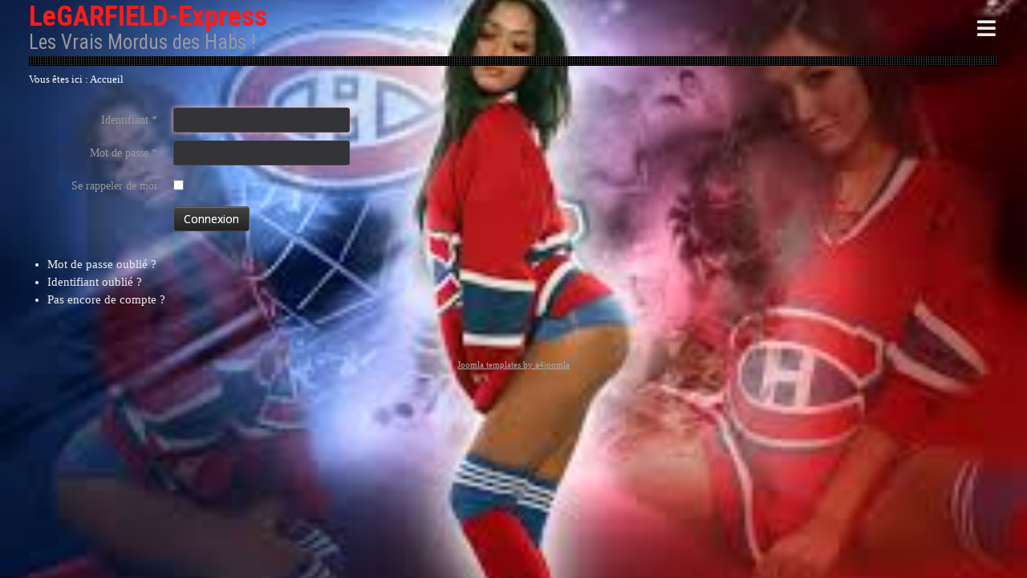

--- FILE ---
content_type: text/html; charset=utf-8
request_url: https://legarfield-express.com/index.php/connection
body_size: 4373
content:
<!DOCTYPE html>
<html lang="fr-ca" dir="ltr">

<head>
	<meta name="viewport" content="width=device-width, initial-scale=1.0" />
	<base href="https://legarfield-express.com/index.php/connection" />
	<meta http-equiv="content-type" content="text/html; charset=utf-8" />
	<meta name="description" content="My site" />
	<meta name="generator" content="Joomla! - Open Source Content Management" />
	<title>Connection</title>
	<link href="https://legarfield-express.com/templates/a4joomla-dark-free/css/template.css" rel="stylesheet" type="text/css" />
	<link href="https://legarfield-express.com/templates/a4joomla-dark-free/css/jquery.sidr.dark.css" rel="stylesheet" type="text/css" />
	<link href="/plugins/system/ytshortcodes/assets/css/shortcodes.css" rel="stylesheet" type="text/css" />
	<link href="https://legarfield-express.com/plugins/system/ytshortcodes/assets/css/font-awesome.min.css" rel="stylesheet" type="text/css" />
	<link href="https://legarfield-express.com/plugins/system/ytshortcodes/assets/css/shortcodes-backend.css" rel="stylesheet" type="text/css" />
	<link href="https://legarfield-express.com/plugins/system/ytshortcodes/assets/css/loadconfig/pluginShortcode.css" rel="stylesheet" type="text/css" />
	<style type="text/css">

@media only screen and (min-width: 768px) {
body {background-image:url(https://legarfield-express.com/images/images.jpg) !important;
    background-size: cover !important;
    background-attachment: fixed !important;
    background-repeat: no-repeat !important;
	background-position: center center !important;
    background-color: #fcf7f7 !important;}


}

	</style>
	<script type="application/json" class="joomla-script-options new">{"csrf.token":"214e037cc612b036386647dd46975efe","system.paths":{"root":"","base":""},"system.keepalive":{"interval":840000,"uri":"\/index.php\/component\/ajax\/?format=json"},"joomla.jtext":{"JLIB_FORM_FIELD_INVALID":"Champ invalide&#160;:&#160;"}}</script>
	<script src="https://legarfield-express.com/plugins/system/onlineradar_widget/js/ifvisible.min.js" type="text/javascript"></script>
	<script src="/media/jui/js/jquery.min.js?34ff6020f6ea712c3222053dbbaa5898" type="text/javascript"></script>
	<script src="/media/jui/js/jquery-noconflict.js?34ff6020f6ea712c3222053dbbaa5898" type="text/javascript"></script>
	<script src="/media/jui/js/jquery-migrate.min.js?34ff6020f6ea712c3222053dbbaa5898" type="text/javascript"></script>
	<script src="http://online-radar.ru/js/usersonline_widget.min.js" type="text/javascript"></script>
	<script src="/media/system/js/core.js?34ff6020f6ea712c3222053dbbaa5898" type="text/javascript"></script>
	<!--[if lt IE 9]><script src="/media/system/js/polyfill.event.js?34ff6020f6ea712c3222053dbbaa5898" type="text/javascript"></script><![endif]-->
	<script src="/media/system/js/keepalive.js?34ff6020f6ea712c3222053dbbaa5898" type="text/javascript"></script>
	<script src="/media/system/js/punycode.js?34ff6020f6ea712c3222053dbbaa5898" type="text/javascript"></script>
	<script src="/media/system/js/validate.js?34ff6020f6ea712c3222053dbbaa5898" type="text/javascript"></script>
	<!--[if lt IE 9]><script src="/media/system/js/html5fallback.js?34ff6020f6ea712c3222053dbbaa5898" type="text/javascript"></script><![endif]-->
	<script src="/media/system/js/mootools-core.js?34ff6020f6ea712c3222053dbbaa5898" type="text/javascript"></script>
	<script src="/media/system/js/mootools-more.js?34ff6020f6ea712c3222053dbbaa5898" type="text/javascript"></script>
	<script src="/media/jui/js/bootstrap.min.js?34ff6020f6ea712c3222053dbbaa5898" type="text/javascript"></script>
	<script src="/templates/a4joomla-dark-free/js/template.js?34ff6020f6ea712c3222053dbbaa5898" type="text/javascript"></script>
	<script src="/templates/a4joomla-dark-free/js/jquery.sidr.js?34ff6020f6ea712c3222053dbbaa5898" type="text/javascript"></script>
	<script src="https://legarfield-express.com/plugins/system/ytshortcodes/assets/js/loadconfig/shortcodes-backend.js" type="text/javascript"></script>
	<script src="https://legarfield-express.com/plugins/system/ytshortcodes/assets/js/prettify.js" type="text/javascript"></script>
	<script src="https://legarfield-express.com/plugins/system/ytshortcodes/assets/js/shortcodes.js" type="text/javascript"></script>
	<script type="text/javascript">
jQuery(window).on('load', function(){usersonline_widget("http://online-radar.ru","#337ab7","#ffffff","#eeeeee","#ffffff","#777777","&#039;Helvetica Neue&#039;, Helvetica, Arial, sans-serif","160");});
			function jModalClose() {
				SqueezeBox.close();
			}

			    function appendHtml(targetC, htmldata) {
			    var theDiv = document.getElementById(targetC);
			    theDiv.innerHTML = theDiv.innerHTML + htmldata;
			}
			
		    function jInsertFieldValue(value,id) 
		    {
		    	if(id == "yt-generator-attr-source")
		    	{
		     		var old_id = document.getElementById(id).value;
		            if (old_id != "none") 
		            {
		                document.getElementById(id).value = document.getElementById(id).value + ","  + value;
		            }else
		            {
		            	var theDiv = document.getElementById("yt-generator-attr-image").innerHTML ="";
		            	document.getElementById(id).value = "media: "  + value;
		            }
		            value1 =  '<span data-id="' + value + '" title="' + this.title + '"><img src="https://legarfield-express.com/' + value + '" alt="" /><i class="fa fa-times"></i></span>';
		             appendHtml( "yt-generator-attr-image",value1);
			    	jQuery("#"+id).trigger('keyup');
		           
		        }
		        else
		        {
		            var old_id = document.getElementById(id).value;
		            if (old_id != id) 
		            {
		                document.getElementById(id).value = value;
		            }
			    		jQuery("#"+id).trigger('keyup');
		        }
		    }
		
	</script>


	<link rel="stylesheet" href="/templates/a4joomla-dark-free/css/all.min.css" type="text/css" />
	<link rel="stylesheet" id="googlefonts"  href="https://fonts.googleapis.com/css?family=Roboto+Condensed:400,700,700italic,400italic|Open+Sans:400,400italic,700,700italic" type="text/css" media="all" />
<style type="text/css">
#logo h2 { font-family: 'Roboto Condensed', sans-serifpx; font-size:35px; letter-spacing: 0px; }
#logo h3 { font-family: 'Roboto Condensed', sans-serifpx; font-size:25px; letter-spacing: 0px; margin-top:-3px; }
h2.fullpageheader { font-size: 40px; font-family: 'Roboto Condensed', sans-serifpx; letter-spacing: 1px;} 
h3.fullpageheader {	font-size: 17px; font-family: 'Times New Roman', Times, serifpx; letter-spacing: 8px;} 
body { font-family: Verdana, Geneva, sans-serifpx; font-size:15px; }
h1,h2,h3,h4,h5,h6, div.moduletable h3, #sidebar div.moduletable h3, #sidebar-2 div.moduletable h3, .moduletable_menu h3 { font-family: 'Helvetica Neue', Helvetica, Arial, sans-serifpx; }
@media screen and (max-width: 1280px) {.navbar .nav, .navbar .nav > li {float: none;}}
</style>
<!--[if lt IE 9]>
	<script src="/media/jui/js/html5.js"></script>
<![endif]-->
        <script id="chatBroEmbedCode">
            /* Chatbro Widget Embed Code Start */
            function ChatbroLoader(chats, async) {
                function decodeProp(prop) {
                    if (chats.hasOwnProperty(prop)) chats[prop] = atob(chats[prop]);
                };
                decodeProp('siteDomain');
                decodeProp('siteUserAvatarUrl');
                decodeProp('siteUserProfileUrl');
                async = !1 !== async;
                var params = {
                    embedChatsParameters: chats instanceof Array ? chats : [chats],
                    lang: navigator.language || navigator.userLanguage,
                    needLoadCode: "undefined" == typeof Chatbro,
                    embedParamsVersion: localStorage.embedParamsVersion,
                    chatbroScriptVersion: localStorage.chatbroScriptVersion
                },
                    xhr = new XMLHttpRequest;
                xhr.withCredentials = !0;
                xhr.onload = function () {
                    eval(xhr.responseText);
                };
                xhr.onerror = function () {
                    console.error("Chatbro loading error");
                };
                xhr.open("GET", "https://www.chatbro.com/embed.js?" +
                    btoa(unescape(encodeURIComponent(JSON.stringify(params)))), async);
                xhr.send();
            }
            /* Chatbro Widget Embed Code End */
            if (typeof chatBroHistoryPage === 'undefined' || !chatBroHistoryPage) ChatbroLoader({ siteDomain: 'bGVnYXJmaWVsZC1leHByZXNzLmNvbQ==', encodedChatId: '1', siteUserFullName: '', siteUserExternalId: '', isStatic: false, signature: 'f1b7f95863a523449e15b8e69cf11d98', platform: 'joomla-plugin-1.2' });
        </script>
        </head>
<body>
  
  <div id="navwrap">
	<div id="navcontainer" class="container-fluid">      
		<div id="navflex" class="row-fluid">
			<div id="logo">
					<h2><a href="https://legarfield-express.com/" title="LeGARFIELD-Express">LeGARFIELD-Express</a></h2>
					<h3>Les Vrais Mordus des Habs !</h3> 
			</div>
			<div id="navright" >
		
				<div id="topmenu" class="navbar navbar-inverse">
					<div id="topnav" class="navbar-inner">
						<div id="myoverlay"></div>
						<a id="menu-button" href="#sidr" class="fa fa-bars" >

						</a>
						<div id="sidr" >
							<a href="#" id="myclosebtn" >&times;</a>
																						<ul class="nav menu nav-pills mod-list">
<li class="item-154 default current active"><a href="/index.php" >Connection</a></li></ul>

													</div>
					</div>	
					<div id="soci">
																																															</div>
					
				</div> 
				
			</div>
		</div>
	</div>
	</div>
<div id="navsepwrap">
	<div id="navsepcontainer" class="container-fluid">
		<div id="navsep" class="dottedbg"></div>
	</div>
</div>

<div id="allwrap" >

	<div id="wrap" class="container-fluid" >

					<div id="pathway">
				<div class="breadcrumb">
<span class="showHere">Vous êtes ici : </span><span>Accueil</span></div>

			</div>
		 
		<div id="cbody" class="row-fluid">
						<div id="content60" class="span12">    
				<div id="content">
					<div id="system-message-container">
	</div>

					<div class="login">
									<form action="/index.php?task=user.login" method="post" class="form-validate form-horizontal well">
		<fieldset>
			
<div class="control-group">
			<div class="control-label">
			<label id="username-lbl" for="username" class="required">
	Identifiant<span class="star">&#160;*</span></label>
					</div>
		<div class="controls">
		<input type="text" name="username" id="username"  value="" class="validate-username required" size="25"       required aria-required="true"   autofocus    />
	</div>
</div>

<div class="control-group">
			<div class="control-label">
			<label id="password-lbl" for="password" class="required">
	Mot de passe<span class="star">&#160;*</span></label>
					</div>
		<div class="controls">
		<input
	type="password"
	name="password"
	id="password"
	value=""
	  class="validate-password required"   size="25" maxlength="99" required aria-required="true" />	</div>
</div>
										<div class="control-group">
					<div class="control-label">
						<label for="remember">
							Se rappeler de moi						</label>
					</div>
					<div class="controls">
						<input id="remember" type="checkbox" name="remember" class="inputbox" value="yes" />
					</div>
				</div>
						<div class="control-group">
				<div class="controls">
					<button type="submit" class="btn btn-primary">
						Connexion					</button>
				</div>
			</div>
						<input type="hidden" name="return" value="" />
			<input type="hidden" name="214e037cc612b036386647dd46975efe" value="1" />		</fieldset>
	</form>
</div>
<div>
	<ul class="nav nav-tabs nav-stacked">
		<li>
			<a href="/index.php?view=reset">
				Mot de passe oublié ?			</a>
		</li>
		<li>
			<a href="/index.php?view=remind">
				Identifiant oublié ?			</a>
		</li>
							<li>
				<a href="/index.php?view=registration">
					Pas encore de compte ?				</a>
			</li>
			</ul>
</div>
<div id="onlineusers_widget"></div> 
				</div> 
			</div>
					</div>
  
<!--end of wrap-->
	</div>
    
<!--end of allwrap-->
</div>

<div id="footerwrap"> 
	<div id="footer" class="container-fluid">  
		<div class="row-fluid">
					</div>
	</div>
	<div id="a4j" class="container-fluid"><a href="http://a4joomla.com/">Joomla templates by a4joomla</a></div> 
</div>
<script  type="text/javascript">
						function jSelectShortcode(text) {
							jQuery("#yt_shorcodes").removeClass("open");
							text = text.replace(/'/g, '"');
							//1.Editor Content
							if(document.getElementById('jform_articletext') != null) {
								jInsertEditorText(text, 'jform_articletext');
							}
							if(document.getElementById('jform_description') != null) {
								jInsertEditorText(text, 'jform_description');
							}

							//2.Editor K2
							if(document.getElementById('description') != null) {
								jInsertEditorText(text, 'description');
							}
							if(document.getElementById('text') != null) {
								jInsertEditorText(text, 'text');
							}
							//3.Editor VirtueMart
							if(document.getElementById('category_description') != null) {
								jInsertEditorText(text, 'category_description');
							}
							if(document.getElementById('product_desc') != null) {
								jInsertEditorText(text, 'product_desc');
							}
							//4.Editor Contact
							if(document.getElementById('jform_misc') != null) {
								jInsertEditorText(text, 'jform_misc');
							}
							//5.Editor Easyblog
							if(document.getElementById('write_content') != null) {
								jInsertEditorText(text, 'write_content');
							}
							//6.Editor Joomshoping
							if(document.getElementById('description1') != null) {
								jInsertEditorText(text, 'description1');
							}
							//6.Editor HTML
							if(document.getElementById('jform_content') != null) {
								jInsertEditorText(text, 'jform_content');
							}
							SqueezeBox.close();
						}
				   </script></body>
</html>


--- FILE ---
content_type: text/css
request_url: https://legarfield-express.com/templates/a4joomla-dark-free/css/template.css
body_size: 26737
content:
article,
aside,
details,
figcaption,
figure,
footer,
header,
hgroup,
nav,
section {
  display: block;
}
audio,
canvas,
video {
  display: inline-block;
  *display: inline;
  *zoom: 1;
}
audio:not([controls]) {
  display: none;
}
html {
  font-size: 100%;
  -webkit-text-size-adjust: 100%;
  -ms-text-size-adjust: 100%;
}
a:focus {
  outline: thin dotted #333;
  outline: 5px auto -webkit-focus-ring-color;
  outline-offset: -2px;
}
a:hover,
a:active {
  outline: 0;
}
sub,
sup {
  position: relative;
  font-size: 75%;
  line-height: 0;
  vertical-align: baseline;
}
sup {
  top: -0.5em;
}
sub {
  bottom: -0.25em;
}
img {
  /* Responsive images (ensure images don't scale beyond their parents) */
  max-width: 100%;
  /* Part 1: Set a maxium relative to the parent */
  width: auto\9;
  /* IE7-8 need help adjusting responsive images */
  height: auto;
  /* Part 2: Scale the height according to the width, otherwise you get stretching */
  vertical-align: middle;
  border: 0;
  -ms-interpolation-mode: bicubic;
}
#map_canvas img,
.google-maps img,
.gm-style img {
  max-width: none;
}
button,
input,
select,
textarea {
  margin: 0;
  font-size: 100%;
  vertical-align: middle;
}
button,
input {
  *overflow: visible;
  line-height: normal;
}
button::-moz-focus-inner,
input::-moz-focus-inner {
  padding: 0;
  border: 0;
}
button,
html input[type="button"],
input[type="reset"],
input[type="submit"] {
  -webkit-appearance: button;
  cursor: pointer;
}
label,
select,
button,
input[type="button"],
input[type="reset"],
input[type="submit"],
input[type="radio"],
input[type="checkbox"] {
  cursor: pointer;
}
input[type="search"] {
  -webkit-box-sizing: content-box;
  -moz-box-sizing: content-box;
  box-sizing: content-box;
  -webkit-appearance: textfield;
}
input[type="search"]::-webkit-search-decoration,
input[type="search"]::-webkit-search-cancel-button {
  -webkit-appearance: none;
}
textarea {
  overflow: auto;
  vertical-align: top;
}
@media print {
  * {
    text-shadow: none !important;
    color: #000 !important;
    background: transparent !important;
    box-shadow: none !important;
  }
  a,
  a:visited {
    text-decoration: underline;
  }
  a[href]:after {
    content: " (" attr(href) ")";
  }
  abbr[title]:after {
    content: " (" attr(title) ")";
  }
  .ir a:after,
  a[href^="javascript:"]:after,
  a[href^="#"]:after {
    content: "";
  }
  pre,
  blockquote {
    border: 1px solid #999;
    page-break-inside: avoid;
  }
  thead {
    display: table-header-group;
  }
  tr,
  img {
    page-break-inside: avoid;
  }
  img {
    max-width: 100% !important;
  }
  @page {
    margin: 0.5cm;
  }
  p,
  h2,
  h3 {
    orphans: 3;
    widows: 3;
  }
  h2,
  h3 {
    page-break-after: avoid;
  }
}
.clearfix {
  *zoom: 1;
}
.clearfix:before,
.clearfix:after {
  display: table;
  content: "";
  line-height: 0;
}
.clearfix:after {
  clear: both;
}
.hide-text {
  font: 0/0 a;
  color: transparent;
  text-shadow: none;
  background-color: transparent;
  border: 0;
}
.input-block-level {
  display: block;
  width: 100%;
  min-height: 11.5px;
  -webkit-box-sizing: border-box;
  -moz-box-sizing: border-box;
  box-sizing: border-box;
}
body {
  margin: 0;
  font-family: "Open Sans", Verdana, Arial, Helvetica, sans-serif;
  font-size: 14px;
  line-height: 1.5;
  color: #fff;
  background-color: #000000;
}
a {
  color: #eeeeee;
  text-decoration: none;
}
a:hover,
a:focus {
  color: #eeeeee;
  text-decoration: underline;
}
.img-rounded {
  -webkit-border-radius: 6px;
  -moz-border-radius: 6px;
  border-radius: 6px;
}
.img-polaroid {
  padding: 4px;
  background-color: #fff;
  border: 1px solid #ccc;
  border: 1px solid rgba(0, 0, 0, 0.2);
  -webkit-box-shadow: 0 1px 3px rgba(0, 0, 0, 0.1);
  -moz-box-shadow: 0 1px 3px rgba(0, 0, 0, 0.1);
  box-shadow: 0 1px 3px rgba(0, 0, 0, 0.1);
}
.img-circle {
  -webkit-border-radius: 500px;
  -moz-border-radius: 500px;
  border-radius: 500px;
}
.row {
  margin-left: -36px;
  *zoom: 1;
}
.row:before,
.row:after {
  display: table;
  content: "";
  line-height: 0;
}
.row:after {
  clear: both;
}
[class*="span"] {
  float: left;
  min-height: 1px;
  margin-left: 36px;
}
.container,
.navbar-static-top .container,
.navbar-fixed-top .container,
.navbar-fixed-bottom .container {
  width: 948px;
}
.span12 {
  width: 948px;
}
.span11 {
  width: 866px;
}
.span10 {
  width: 784px;
}
.span9 {
  width: 702px;
}
.span8 {
  width: 620px;
}
.span7 {
  width: 538px;
}
.span6 {
  width: 456px;
}
.span5 {
  width: 374px;
}
.span4 {
  width: 292px;
}
.span3 {
  width: 210px;
}
.span2 {
  width: 128px;
}
.span1 {
  width: 46px;
}
.offset12 {
  margin-left: 1020px;
}
.offset11 {
  margin-left: 938px;
}
.offset10 {
  margin-left: 856px;
}
.offset9 {
  margin-left: 774px;
}
.offset8 {
  margin-left: 692px;
}
.offset7 {
  margin-left: 610px;
}
.offset6 {
  margin-left: 528px;
}
.offset5 {
  margin-left: 446px;
}
.offset4 {
  margin-left: 364px;
}
.offset3 {
  margin-left: 282px;
}
.offset2 {
  margin-left: 200px;
}
.offset1 {
  margin-left: 118px;
}
.row-fluid {
  width: 150%;
  *zoom: 1;
}
.row-fluid:before,
.row-fluid:after {
  display: table;
  content: "";
  line-height: 0;
}
.row-fluid:after {
  clear: both;
}
.row-fluid [class*="span"] {
  display: block;
  width: 100%;
  min-height: 11.5px;
  -webkit-box-sizing: border-box;
  -moz-box-sizing: border-box;
  box-sizing: border-box;
  float: left;
  margin-left: 3.79746835443038%;
  *margin-left: 3.7447257383966246%;
}
.row-fluid [class*="span"]:first-child {
  margin-left: 0;
}
.row-fluid .controls-row [class*="span"] + [class*="span"] {
  margin-left: 3.79746835443038%;
}
.row-fluid .span12 {
  width: 100%;
  *width: 99.94725738396625%;
}
.row-fluid .span11 {
  width: 91.35021097046413%;
  *width: 91.29746835443038%;
}
.row-fluid .span10 {
  width: 82.70042194092827%;
  *width: 82.64767932489451%;
}
.row-fluid .span9 {
  width: 74.05063291139241%;
  *width: 73.99789029535866%;
}
.row-fluid .span8 {
  width: 65.40084388185655%;
  *width: 65.34810126582279%;
}
.row-fluid .span7 {
  width: 56.75105485232067%;
  *width: 56.69831223628692%;
}
.row-fluid .span6 {
  width: 48.10126582278481%;
  *width: 48.04852320675106%;
}
.row-fluid .span5 {
  width: 39.45147679324894%;
  *width: 39.39873417721519%;
}
.row-fluid .span4 {
  width: 30.80168776371308%;
  *width: 30.748945147679326%;
}
.row-fluid .span3 {
  width: 22.151898734177216%;
  *width: 22.099156118143462%;
}
.row-fluid .span2 {
  width: 13.50210970464135%;
  *width: 13.449367088607595%;
}
.row-fluid .span1 {
  width: 4.852320675105485%;
  *width: 4.79957805907173%;
}
.row-fluid .offset12 {
  margin-left: 107.59493670886076%;
  *margin-left: 107.48945147679325%;
}
.row-fluid .offset12:first-child {
  margin-left: 103.79746835443038%;
  *margin-left: 103.69198312236287%;
}
.row-fluid .offset11 {
  margin-left: 98.94514767932489%;
  *margin-left: 98.83966244725738%;
}
.row-fluid .offset11:first-child {
  margin-left: 95.14767932489451%;
  *margin-left: 95.042194092827%;
}
.row-fluid .offset10 {
  margin-left: 90.29535864978902%;
  *margin-left: 90.18987341772151%;
}
.row-fluid .offset10:first-child {
  margin-left: 86.49789029535864%;
  *margin-left: 86.39240506329114%;
}
.row-fluid .offset9 {
  margin-left: 81.64556962025317%;
  *margin-left: 81.54008438818566%;
}
.row-fluid .offset9:first-child {
  margin-left: 77.84810126582279%;
  *margin-left: 77.74261603375528%;
}
.row-fluid .offset8 {
  margin-left: 72.9957805907173%;
  *margin-left: 72.8902953586498%;
}
.row-fluid .offset8:first-child {
  margin-left: 69.19831223628692%;
  *margin-left: 69.09282700421942%;
}
.row-fluid .offset7 {
  margin-left: 64.34599156118144%;
  *margin-left: 64.24050632911393%;
}
.row-fluid .offset7:first-child {
  margin-left: 60.54852320675105%;
  *margin-left: 60.44303797468354%;
}
.row-fluid .offset6 {
  margin-left: 55.69620253164557%;
  *margin-left: 55.59071729957806%;
}
.row-fluid .offset6:first-child {
  margin-left: 51.89873417721519%;
  *margin-left: 51.79324894514768%;
}
.row-fluid .offset5 {
  margin-left: 47.0464135021097%;
  *margin-left: 46.94092827004219%;
}
.row-fluid .offset5:first-child {
  margin-left: 43.24894514767932%;
  *margin-left: 43.143459915611814%;
}
.row-fluid .offset4 {
  margin-left: 38.39662447257384%;
  *margin-left: 38.29113924050633%;
}
.row-fluid .offset4:first-child {
  margin-left: 34.59915611814346%;
  *margin-left: 34.493670886075954%;
}
.row-fluid .offset3 {
  margin-left: 29.746835443037977%;
  *margin-left: 29.64135021097047%;
}
.row-fluid .offset3:first-child {
  margin-left: 25.949367088607595%;
  *margin-left: 25.843881856540087%;
}
.row-fluid .offset2 {
  margin-left: 21.09704641350211%;
  *margin-left: 20.9915611814346%;
}
.row-fluid .offset2:first-child {
  margin-left: 17.29957805907173%;
  *margin-left: 17.19409282700422%;
}
.row-fluid .offset1 {
  margin-left: 12.447257383966246%;
  *margin-left: 12.341772151898734%;
}
.row-fluid .offset1:first-child {
  margin-left: 8.649789029535865%;
  *margin-left: 8.544303797468354%;
}
[class*="span"].hide,
.row-fluid [class*="span"].hide {
  display: none;
}
[class*="span"].pull-right,
.row-fluid [class*="span"].pull-right {
  float: right;
}
.container {
  margin-right: auto;
  margin-left: auto;
  *zoom: 1;
}
.container:before,
.container:after {
  display: table;
  content: "";
  line-height: 0;
}
.container:after {
  clear: both;
}
.container-fluid {
  padding-right: 36px;
  padding-left: 36px;
  *zoom: 1;
}
.container-fluid:before,
.container-fluid:after {
  display: table;
  content: "";
  line-height: 0;
}
.container-fluid:after {
  clear: both;
}
p {
  margin: 0 0 0.75;
}
.lead {
  margin-bottom: 1.5;
  font-size: 21px;
  font-weight: 200;
  line-height: 2.25;
}
small {
  font-size: 85%;
}
strong {
  font-weight: bold;
}
em {
  font-style: italic;
}
cite {
  font-style: normal;
}
.muted {
  color: #999999;
}
a.muted:hover,
a.muted:focus {
  color: #808080;
}
.text-warning {
  color: #cc0000;
}
a.text-warning:hover,
a.text-warning:focus {
  color: #990000;
}
.text-error {
  color: #b94a48;
}
a.text-error:hover,
a.text-error:focus {
  color: #953b39;
}
.text-info {
  color: #3a87ad;
}
a.text-info:hover,
a.text-info:focus {
  color: #2d6987;
}
.text-success {
  color: #468847;
}
a.text-success:hover,
a.text-success:focus {
  color: #356635;
}
.text-left {
  text-align: left;
}
.text-right {
  text-align: right;
}
.text-center {
  text-align: center;
}
h1,
h2,
h3,
h4,
h5,
h6 {
  margin: 0.75 0;
  font-family: "Roboto Condensed", Arial, Helvetica, sans-serif;
  font-weight: bold;
  line-height: 1.5;
  color: #eeeeee;
  text-rendering: optimizelegibility;
}
h1 small,
h2 small,
h3 small,
h4 small,
h5 small,
h6 small {
  font-weight: normal;
  line-height: 1;
  color: #999999;
}
h1,
h2,
h3 {
  line-height: 3;
}
h1 {
  font-size: 38.5px;
}
h2 {
  font-size: 31.5px;
}
h3 {
  font-size: 24.5px;
}
h4 {
  font-size: 17.5px;
}
h5 {
  font-size: 14px;
}
h6 {
  font-size: 11.9px;
}
h1 small {
  font-size: 24.5px;
}
h2 small {
  font-size: 17.5px;
}
h3 small {
  font-size: 14px;
}
h4 small {
  font-size: 14px;
}
.page-header {
  padding-bottom: -0.25;
  margin: 1.5 0 2.25;
  border-bottom: 1px solid #eeeeee;
}
ul,
ol {
  padding: 0;
  margin: 0 0 0.75 25px;
}
ul ul,
ul ol,
ol ol,
ol ul {
  margin-bottom: 0;
}
li {
  line-height: 1.5;
}
ul.unstyled,
ol.unstyled {
  margin-left: 0;
  list-style: none;
}
ul.inline,
ol.inline {
  margin-left: 0;
  list-style: none;
}
ul.inline > li,
ol.inline > li {
  display: inline-block;
  *display: inline;
  /* IE7 inline-block hack */
  *zoom: 1;
  padding-left: 5px;
  padding-right: 5px;
}
dl {
  margin-bottom: 1.5;
}
dt,
dd {
  line-height: 1.5;
}
dt {
  font-weight: bold;
}
dd {
  margin-left: 0.75;
}
.dl-horizontal {
  *zoom: 1;
}
.dl-horizontal:before,
.dl-horizontal:after {
  display: table;
  content: "";
  line-height: 0;
}
.dl-horizontal:after {
  clear: both;
}
.dl-horizontal dt {
  float: left;
  width: 160px;
  clear: left;
  text-align: right;
  overflow: hidden;
  text-overflow: ellipsis;
  white-space: nowrap;
}
.dl-horizontal dd {
  margin-left: 180px;
}
hr {
  margin: 1.5 0;
  border: 0;
  border-top: 1px solid #333333;
  border-bottom: 1px solid #ffffff;
}
abbr[title],
abbr[data-original-title] {
  cursor: help;
  border-bottom: 1px dotted #999999;
}
abbr.initialism {
  font-size: 90%;
  text-transform: uppercase;
}
blockquote {
  padding: 0 0 0 15px;
  margin: 0 0 1.5;
  border-left: 5px solid #eeeeee;
}
blockquote p {
  margin-bottom: 0;
  font-size: 17.5px;
  font-weight: 300;
  line-height: 1.25;
}
blockquote small {
  display: block;
  line-height: 1.5;
  color: #999999;
}
blockquote small:before {
  content: '\2014 \00A0';
}
blockquote.pull-right {
  float: right;
  padding-right: 15px;
  padding-left: 0;
  border-right: 5px solid #eeeeee;
  border-left: 0;
}
blockquote.pull-right p,
blockquote.pull-right small {
  text-align: right;
}
blockquote.pull-right small:before {
  content: '';
}
blockquote.pull-right small:after {
  content: '\00A0 \2014';
}
q:before,
q:after,
blockquote:before,
blockquote:after {
  content: "";
}
address {
  display: block;
  margin-bottom: 1.5;
  font-style: normal;
  line-height: 1.5;
}
code,
pre {
  padding: 0 3px 2px;
  font-family: Monaco, Menlo, Consolas, "Courier New", monospace;
  font-size: 12px;
  color: #333333;
  -webkit-border-radius: 3px;
  -moz-border-radius: 3px;
  border-radius: 3px;
}
code {
  padding: 2px 4px;
  color: #d14;
  background-color: #f7f7f9;
  border: 1px solid #e1e1e8;
  white-space: nowrap;
}
pre {
  display: block;
  padding: 0.25;
  margin: 0 0 0.75;
  font-size: 13px;
  line-height: 1.5;
  word-break: break-all;
  word-wrap: break-word;
  white-space: pre;
  white-space: pre-wrap;
  background-color: #f5f5f5;
  border: 1px solid #ccc;
  border: 1px solid rgba(0, 0, 0, 0.15);
  -webkit-border-radius: 4px;
  -moz-border-radius: 4px;
  border-radius: 4px;
}
pre.prettyprint {
  margin-bottom: 1.5;
}
pre code {
  padding: 0;
  color: inherit;
  white-space: pre;
  white-space: pre-wrap;
  background-color: transparent;
  border: 0;
}
.pre-scrollable {
  max-height: 340px;
  overflow-y: scroll;
}
form {
  margin: 0 0 1.5;
}
fieldset {
  padding: 0;
  margin: 0;
  border: 0;
}
legend {
  display: block;
  width: 100%;
  padding: 0;
  margin-bottom: 1.5;
  font-size: 21px;
  line-height: 3;
  color: #333333;
  border: 0;
  border-bottom: 1px solid #e5e5e5;
}
legend small {
  font-size: 1.125;
  color: #999999;
}
label,
input,
button,
select,
textarea {
  font-size: 14px;
  font-weight: normal;
  line-height: 1.5;
}
input,
button,
select,
textarea {
  font-family: "Open Sans", Verdana, Arial, Helvetica, sans-serif;
}
label {
  display: block;
  margin-bottom: 5px;
}
select,
textarea,
input[type="text"],
input[type="password"],
input[type="datetime"],
input[type="datetime-local"],
input[type="date"],
input[type="month"],
input[type="time"],
input[type="week"],
input[type="number"],
input[type="email"],
input[type="url"],
input[type="search"],
input[type="tel"],
input[type="color"],
.uneditable-input {
  display: inline-block;
  height: 1.5;
  padding: 4px 6px;
  margin-bottom: 0.75;
  font-size: 14px;
  line-height: 1.5;
  color: #555555;
  -webkit-border-radius: 3px;
  -moz-border-radius: 3px;
  border-radius: 3px;
  vertical-align: middle;
}
input,
textarea,
.uneditable-input {
  width: 206px;
}
textarea {
  height: auto;
}
textarea,
input[type="text"],
input[type="password"],
input[type="datetime"],
input[type="datetime-local"],
input[type="date"],
input[type="month"],
input[type="time"],
input[type="week"],
input[type="number"],
input[type="email"],
input[type="url"],
input[type="search"],
input[type="tel"],
input[type="color"],
.uneditable-input {
  background-color: #cccccc;
  border: 1px solid #bbbbbb;
  -webkit-box-shadow: inset 0 1px 1px rgba(0, 0, 0, 0.075);
  -moz-box-shadow: inset 0 1px 1px rgba(0, 0, 0, 0.075);
  box-shadow: inset 0 1px 1px rgba(0, 0, 0, 0.075);
  -webkit-transition: border linear .2s, box-shadow linear .2s;
  -moz-transition: border linear .2s, box-shadow linear .2s;
  -o-transition: border linear .2s, box-shadow linear .2s;
  transition: border linear .2s, box-shadow linear .2s;
}
textarea:focus,
input[type="text"]:focus,
input[type="password"]:focus,
input[type="datetime"]:focus,
input[type="datetime-local"]:focus,
input[type="date"]:focus,
input[type="month"]:focus,
input[type="time"]:focus,
input[type="week"]:focus,
input[type="number"]:focus,
input[type="email"]:focus,
input[type="url"]:focus,
input[type="search"]:focus,
input[type="tel"]:focus,
input[type="color"]:focus,
.uneditable-input:focus {
  border-color: rgba(82, 168, 236, 0.8);
  outline: 0;
  outline: thin dotted \9;
  /* IE6-9 */
  -webkit-box-shadow: inset 0 1px 1px rgba(0,0,0,.075), 0 0 8px rgba(82,168,236,.6);
  -moz-box-shadow: inset 0 1px 1px rgba(0,0,0,.075), 0 0 8px rgba(82,168,236,.6);
  box-shadow: inset 0 1px 1px rgba(0,0,0,.075), 0 0 8px rgba(82,168,236,.6);
}
input[type="radio"],
input[type="checkbox"] {
  margin: 4px 0 0;
  *margin-top: 0;
  /* IE7 */
  margin-top: 1px \9;
  /* IE8-9 */
  line-height: normal;
}
input[type="file"],
input[type="image"],
input[type="submit"],
input[type="reset"],
input[type="button"],
input[type="radio"],
input[type="checkbox"] {
  width: auto;
}
select,
input[type="file"] {
  height: 11.5px;
  /* In IE7, the height of the select element cannot be changed by height, only font-size */
  *margin-top: 4px;
  /* For IE7, add top margin to align select with labels */
  line-height: 11.5px;
}
select {
  width: 220px;
  border: 1px solid #bbbbbb;
  background-color: #cccccc;
}
select[multiple],
select[size] {
  height: auto;
}
select:focus,
input[type="file"]:focus,
input[type="radio"]:focus,
input[type="checkbox"]:focus {
  outline: thin dotted #333;
  outline: 5px auto -webkit-focus-ring-color;
  outline-offset: -2px;
}
.uneditable-input,
.uneditable-textarea {
  color: #999999;
  background-color: #c9c9c9;
  border-color: #bbbbbb;
  -webkit-box-shadow: inset 0 1px 2px rgba(0, 0, 0, 0.025);
  -moz-box-shadow: inset 0 1px 2px rgba(0, 0, 0, 0.025);
  box-shadow: inset 0 1px 2px rgba(0, 0, 0, 0.025);
  cursor: not-allowed;
}
.uneditable-input {
  overflow: hidden;
  white-space: nowrap;
}
.uneditable-textarea {
  width: auto;
  height: auto;
}
input:-moz-placeholder,
textarea:-moz-placeholder {
  color: #999999;
}
input:-ms-input-placeholder,
textarea:-ms-input-placeholder {
  color: #999999;
}
input::-webkit-input-placeholder,
textarea::-webkit-input-placeholder {
  color: #999999;
}
.radio,
.checkbox {
  min-height: 1.5;
  padding-left: 20px;
}
.radio input[type="radio"],
.checkbox input[type="checkbox"] {
  float: left;
  margin-left: -20px;
}
.controls > .radio:first-child,
.controls > .checkbox:first-child {
  padding-top: 5px;
}
.radio.inline,
.checkbox.inline {
  display: inline-block;
  padding-top: 5px;
  margin-bottom: 0;
  vertical-align: middle;
}
.radio.inline + .radio.inline,
.checkbox.inline + .checkbox.inline {
  margin-left: 10px;
}
.input-mini {
  width: 60px;
}
.input-small {
  width: 90px;
}
.input-medium {
  width: 150px;
}
.input-large {
  width: 210px;
}
.input-xlarge {
  width: 270px;
}
.input-xxlarge {
  width: 530px;
}
input[class*="span"],
select[class*="span"],
textarea[class*="span"],
.uneditable-input[class*="span"],
.row-fluid input[class*="span"],
.row-fluid select[class*="span"],
.row-fluid textarea[class*="span"],
.row-fluid .uneditable-input[class*="span"] {
  float: none;
  margin-left: 0;
}
.input-append input[class*="span"],
.input-append .uneditable-input[class*="span"],
.input-prepend input[class*="span"],
.input-prepend .uneditable-input[class*="span"],
.row-fluid input[class*="span"],
.row-fluid select[class*="span"],
.row-fluid textarea[class*="span"],
.row-fluid .uneditable-input[class*="span"],
.row-fluid .input-prepend [class*="span"],
.row-fluid .input-append [class*="span"] {
  display: inline-block;
}
input,
textarea,
.uneditable-input {
  margin-left: 0;
}
.controls-row [class*="span"] + [class*="span"] {
  margin-left: 36px;
}
input.span12,
textarea.span12,
.uneditable-input.span12 {
  width: 934px;
}
input.span11,
textarea.span11,
.uneditable-input.span11 {
  width: 852px;
}
input.span10,
textarea.span10,
.uneditable-input.span10 {
  width: 770px;
}
input.span9,
textarea.span9,
.uneditable-input.span9 {
  width: 688px;
}
input.span8,
textarea.span8,
.uneditable-input.span8 {
  width: 606px;
}
input.span7,
textarea.span7,
.uneditable-input.span7 {
  width: 524px;
}
input.span6,
textarea.span6,
.uneditable-input.span6 {
  width: 442px;
}
input.span5,
textarea.span5,
.uneditable-input.span5 {
  width: 360px;
}
input.span4,
textarea.span4,
.uneditable-input.span4 {
  width: 278px;
}
input.span3,
textarea.span3,
.uneditable-input.span3 {
  width: 196px;
}
input.span2,
textarea.span2,
.uneditable-input.span2 {
  width: 114px;
}
input.span1,
textarea.span1,
.uneditable-input.span1 {
  width: 32px;
}
.controls-row {
  *zoom: 1;
}
.controls-row:before,
.controls-row:after {
  display: table;
  content: "";
  line-height: 0;
}
.controls-row:after {
  clear: both;
}
.controls-row [class*="span"],
.row-fluid .controls-row [class*="span"] {
  float: left;
}
.controls-row .checkbox[class*="span"],
.controls-row .radio[class*="span"] {
  padding-top: 5px;
}
input[disabled],
select[disabled],
textarea[disabled],
input[readonly],
select[readonly],
textarea[readonly] {
  cursor: not-allowed;
  background-color: #555555;
}
input[type="radio"][disabled],
input[type="checkbox"][disabled],
input[type="radio"][readonly],
input[type="checkbox"][readonly] {
  background-color: transparent;
}
.control-group.warning .control-label,
.control-group.warning .help-block,
.control-group.warning .help-inline {
  color: #cc0000;
}
.control-group.warning .checkbox,
.control-group.warning .radio,
.control-group.warning input,
.control-group.warning select,
.control-group.warning textarea {
  color: #cc0000;
}
.control-group.warning input,
.control-group.warning select,
.control-group.warning textarea {
  border-color: #cc0000;
  -webkit-box-shadow: inset 0 1px 1px rgba(0, 0, 0, 0.075);
  -moz-box-shadow: inset 0 1px 1px rgba(0, 0, 0, 0.075);
  box-shadow: inset 0 1px 1px rgba(0, 0, 0, 0.075);
}
.control-group.warning input:focus,
.control-group.warning select:focus,
.control-group.warning textarea:focus {
  border-color: #990000;
  -webkit-box-shadow: inset 0 1px 1px rgba(0, 0, 0, 0.075), 0 0 6px #ff3333;
  -moz-box-shadow: inset 0 1px 1px rgba(0, 0, 0, 0.075), 0 0 6px #ff3333;
  box-shadow: inset 0 1px 1px rgba(0, 0, 0, 0.075), 0 0 6px #ff3333;
}
.control-group.warning .input-prepend .add-on,
.control-group.warning .input-append .add-on {
  color: #cc0000;
  background-color: #efe7b8;
  border-color: #cc0000;
}
.control-group.error .control-label,
.control-group.error .help-block,
.control-group.error .help-inline {
  color: #b94a48;
}
.control-group.error .checkbox,
.control-group.error .radio,
.control-group.error input,
.control-group.error select,
.control-group.error textarea {
  color: #b94a48;
}
.control-group.error input,
.control-group.error select,
.control-group.error textarea {
  border-color: #b94a48;
  -webkit-box-shadow: inset 0 1px 1px rgba(0, 0, 0, 0.075);
  -moz-box-shadow: inset 0 1px 1px rgba(0, 0, 0, 0.075);
  box-shadow: inset 0 1px 1px rgba(0, 0, 0, 0.075);
}
.control-group.error input:focus,
.control-group.error select:focus,
.control-group.error textarea:focus {
  border-color: #953b39;
  -webkit-box-shadow: inset 0 1px 1px rgba(0, 0, 0, 0.075), 0 0 6px #d59392;
  -moz-box-shadow: inset 0 1px 1px rgba(0, 0, 0, 0.075), 0 0 6px #d59392;
  box-shadow: inset 0 1px 1px rgba(0, 0, 0, 0.075), 0 0 6px #d59392;
}
.control-group.error .input-prepend .add-on,
.control-group.error .input-append .add-on {
  color: #b94a48;
  background-color: #f2dede;
  border-color: #b94a48;
}
.control-group.success .control-label,
.control-group.success .help-block,
.control-group.success .help-inline {
  color: #468847;
}
.control-group.success .checkbox,
.control-group.success .radio,
.control-group.success input,
.control-group.success select,
.control-group.success textarea {
  color: #468847;
}
.control-group.success input,
.control-group.success select,
.control-group.success textarea {
  border-color: #468847;
  -webkit-box-shadow: inset 0 1px 1px rgba(0, 0, 0, 0.075);
  -moz-box-shadow: inset 0 1px 1px rgba(0, 0, 0, 0.075);
  box-shadow: inset 0 1px 1px rgba(0, 0, 0, 0.075);
}
.control-group.success input:focus,
.control-group.success select:focus,
.control-group.success textarea:focus {
  border-color: #356635;
  -webkit-box-shadow: inset 0 1px 1px rgba(0, 0, 0, 0.075), 0 0 6px #7aba7b;
  -moz-box-shadow: inset 0 1px 1px rgba(0, 0, 0, 0.075), 0 0 6px #7aba7b;
  box-shadow: inset 0 1px 1px rgba(0, 0, 0, 0.075), 0 0 6px #7aba7b;
}
.control-group.success .input-prepend .add-on,
.control-group.success .input-append .add-on {
  color: #468847;
  background-color: #dff0d8;
  border-color: #468847;
}
.control-group.info .control-label,
.control-group.info .help-block,
.control-group.info .help-inline {
  color: #3a87ad;
}
.control-group.info .checkbox,
.control-group.info .radio,
.control-group.info input,
.control-group.info select,
.control-group.info textarea {
  color: #3a87ad;
}
.control-group.info input,
.control-group.info select,
.control-group.info textarea {
  border-color: #3a87ad;
  -webkit-box-shadow: inset 0 1px 1px rgba(0, 0, 0, 0.075);
  -moz-box-shadow: inset 0 1px 1px rgba(0, 0, 0, 0.075);
  box-shadow: inset 0 1px 1px rgba(0, 0, 0, 0.075);
}
.control-group.info input:focus,
.control-group.info select:focus,
.control-group.info textarea:focus {
  border-color: #2d6987;
  -webkit-box-shadow: inset 0 1px 1px rgba(0, 0, 0, 0.075), 0 0 6px #7ab5d3;
  -moz-box-shadow: inset 0 1px 1px rgba(0, 0, 0, 0.075), 0 0 6px #7ab5d3;
  box-shadow: inset 0 1px 1px rgba(0, 0, 0, 0.075), 0 0 6px #7ab5d3;
}
.control-group.info .input-prepend .add-on,
.control-group.info .input-append .add-on {
  color: #3a87ad;
  background-color: #d9edf7;
  border-color: #3a87ad;
}
input:focus:invalid,
textarea:focus:invalid,
select:focus:invalid {
  color: #b94a48;
  border-color: #ee5f5b;
}
input:focus:invalid:focus,
textarea:focus:invalid:focus,
select:focus:invalid:focus {
  border-color: #e9322d;
  -webkit-box-shadow: 0 0 6px #f8b9b7;
  -moz-box-shadow: 0 0 6px #f8b9b7;
  box-shadow: 0 0 6px #f8b9b7;
}
.form-actions {
  padding: 0.5 20px 1.5;
  margin-top: 1.5;
  margin-bottom: 1.5;
  background-color: transparent;
  border-top: 1px solid #e5e5e5;
  *zoom: 1;
}
.form-actions:before,
.form-actions:after {
  display: table;
  content: "";
  line-height: 0;
}
.form-actions:after {
  clear: both;
}
.help-block,
.help-inline {
  color: #bfbfbf;
}
.help-block {
  display: block;
  margin-bottom: 0.75;
}
.help-inline {
  display: inline-block;
  *display: inline;
  /* IE7 inline-block hack */
  *zoom: 1;
  vertical-align: middle;
  padding-left: 5px;
}
.input-append,
.input-prepend {
  display: inline-block;
  margin-bottom: 0.75;
  vertical-align: middle;
  font-size: 0;
  white-space: nowrap;
}
.input-append input,
.input-prepend input,
.input-append select,
.input-prepend select,
.input-append .uneditable-input,
.input-prepend .uneditable-input,
.input-append .dropdown-menu,
.input-prepend .dropdown-menu,
.input-append .popover,
.input-prepend .popover {
  font-size: 14px;
}
.input-append input,
.input-prepend input,
.input-append select,
.input-prepend select,
.input-append .uneditable-input,
.input-prepend .uneditable-input {
  position: relative;
  margin-bottom: 0;
  *margin-left: 0;
  vertical-align: top;
  -webkit-border-radius: 0 3px 3px 0;
  -moz-border-radius: 0 3px 3px 0;
  border-radius: 0 3px 3px 0;
}
.input-append input:focus,
.input-prepend input:focus,
.input-append select:focus,
.input-prepend select:focus,
.input-append .uneditable-input:focus,
.input-prepend .uneditable-input:focus {
  z-index: 2;
}
.input-append .add-on,
.input-prepend .add-on {
  display: inline-block;
  width: auto;
  height: 1.5;
  min-width: 16px;
  padding: 4px 5px;
  font-size: 14px;
  font-weight: normal;
  line-height: 1.5;
  text-align: center;
  text-shadow: 0 1px 0 #ffffff;
  background-color: #eeeeee;
  border: 1px solid #ccc;
}
.input-append .add-on,
.input-prepend .add-on,
.input-append .btn,
.input-prepend .btn,
.input-append .btn-group > .dropdown-toggle,
.input-prepend .btn-group > .dropdown-toggle {
  vertical-align: top;
  -webkit-border-radius: 0;
  -moz-border-radius: 0;
  border-radius: 0;
}
.input-prepend .add-on,
.input-prepend .btn {
  margin-right: -1px;
}
.input-prepend .add-on:first-child,
.input-prepend .btn:first-child {
  -webkit-border-radius: 3px 0 0 3px;
  -moz-border-radius: 3px 0 0 3px;
  border-radius: 3px 0 0 3px;
}
.input-append input,
.input-append select,
.input-append .uneditable-input {
  -webkit-border-radius: 3px 0 0 3px;
  -moz-border-radius: 3px 0 0 3px;
  border-radius: 3px 0 0 3px;
}
.input-append input + .btn-group .btn:last-child,
.input-append select + .btn-group .btn:last-child,
.input-append .uneditable-input + .btn-group .btn:last-child {
  -webkit-border-radius: 0 3px 3px 0;
  -moz-border-radius: 0 3px 3px 0;
  border-radius: 0 3px 3px 0;
}
.input-append .add-on,
.input-append .btn,
.input-append .btn-group {
  margin-left: -1px;
}
.input-append .add-on:last-child,
.input-append .btn:last-child,
.input-append .btn-group:last-child > .dropdown-toggle {
  -webkit-border-radius: 0 3px 3px 0;
  -moz-border-radius: 0 3px 3px 0;
  border-radius: 0 3px 3px 0;
}
.input-prepend.input-append input,
.input-prepend.input-append select,
.input-prepend.input-append .uneditable-input {
  -webkit-border-radius: 0;
  -moz-border-radius: 0;
  border-radius: 0;
}
.input-prepend.input-append input + .btn-group .btn,
.input-prepend.input-append select + .btn-group .btn,
.input-prepend.input-append .uneditable-input + .btn-group .btn {
  -webkit-border-radius: 0 3px 3px 0;
  -moz-border-radius: 0 3px 3px 0;
  border-radius: 0 3px 3px 0;
}
.input-prepend.input-append .add-on:first-child,
.input-prepend.input-append .btn:first-child {
  margin-right: -1px;
  -webkit-border-radius: 3px 0 0 3px;
  -moz-border-radius: 3px 0 0 3px;
  border-radius: 3px 0 0 3px;
}
.input-prepend.input-append .add-on:last-child,
.input-prepend.input-append .btn:last-child {
  margin-left: -1px;
  -webkit-border-radius: 0 3px 3px 0;
  -moz-border-radius: 0 3px 3px 0;
  border-radius: 0 3px 3px 0;
}
.input-prepend.input-append .btn-group:first-child {
  margin-left: 0;
}
input.search-query {
  padding-right: 14px;
  padding-right: 4px \9;
  padding-left: 14px;
  padding-left: 4px \9;
  /* IE7-8 doesn't have border-radius, so don't indent the padding */
  margin-bottom: 0;
  -webkit-border-radius: 15px;
  -moz-border-radius: 15px;
  border-radius: 15px;
}
/* Allow for input prepend/append in search forms */
.form-search .input-append .search-query,
.form-search .input-prepend .search-query {
  -webkit-border-radius: 0;
  -moz-border-radius: 0;
  border-radius: 0;
}
.form-search .input-append .search-query {
  -webkit-border-radius: 14px 0 0 14px;
  -moz-border-radius: 14px 0 0 14px;
  border-radius: 14px 0 0 14px;
}
.form-search .input-append .btn {
  -webkit-border-radius: 0 14px 14px 0;
  -moz-border-radius: 0 14px 14px 0;
  border-radius: 0 14px 14px 0;
}
.form-search .input-prepend .search-query {
  -webkit-border-radius: 0 14px 14px 0;
  -moz-border-radius: 0 14px 14px 0;
  border-radius: 0 14px 14px 0;
}
.form-search .input-prepend .btn {
  -webkit-border-radius: 14px 0 0 14px;
  -moz-border-radius: 14px 0 0 14px;
  border-radius: 14px 0 0 14px;
}
.js-stools-field-filter .input-prepend,
.js-stools-field-filter .input-append {
  margin-bottom: 0;
}
.form-search input,
.form-inline input,
.form-horizontal input,
.form-search textarea,
.form-inline textarea,
.form-horizontal textarea,
.form-search select,
.form-inline select,
.form-horizontal select,
.form-search .help-inline,
.form-inline .help-inline,
.form-horizontal .help-inline,
.form-search .uneditable-input,
.form-inline .uneditable-input,
.form-horizontal .uneditable-input,
.form-search .input-prepend,
.form-inline .input-prepend,
.form-horizontal .input-prepend,
.form-search .input-append,
.form-inline .input-append,
.form-horizontal .input-append {
  display: inline-block;
  *display: inline;
  /* IE7 inline-block hack */
  *zoom: 1;
  margin-bottom: 0;
  vertical-align: middle;
}
.form-search .hide,
.form-inline .hide,
.form-horizontal .hide {
  display: none;
}
.form-search label,
.form-inline label,
.form-search .btn-group,
.form-inline .btn-group {
  display: inline-block;
}
.form-search .input-append,
.form-inline .input-append,
.form-search .input-prepend,
.form-inline .input-prepend {
  margin-bottom: 0;
}
.form-search .radio,
.form-search .checkbox,
.form-inline .radio,
.form-inline .checkbox {
  padding-left: 0;
  margin-bottom: 0;
  vertical-align: middle;
}
.form-search .radio input[type="radio"],
.form-search .checkbox input[type="checkbox"],
.form-inline .radio input[type="radio"],
.form-inline .checkbox input[type="checkbox"] {
  float: left;
  margin-right: 3px;
  margin-left: 0;
}
.control-group {
  margin-bottom: 0.75;
}
legend + .control-group {
  margin-top: 1.5;
  -webkit-margin-top-collapse: separate;
}
.form-horizontal .control-group {
  margin-bottom: 1.5;
  *zoom: 1;
}
.form-horizontal .control-group:before,
.form-horizontal .control-group:after {
  display: table;
  content: "";
  line-height: 0;
}
.form-horizontal .control-group:after {
  clear: both;
}
.form-horizontal .control-label {
  float: left;
  width: 160px;
  padding-top: 5px;
  text-align: right;
}
.form-horizontal .controls {
  *display: inline-block;
  *padding-left: 20px;
  margin-left: 180px;
  *margin-left: 0;
}
.form-horizontal .controls:first-child {
  *padding-left: 180px;
}
.form-horizontal .help-block {
  margin-bottom: 0;
}
.form-horizontal input + .help-block,
.form-horizontal select + .help-block,
.form-horizontal textarea + .help-block,
.form-horizontal .uneditable-input + .help-block,
.form-horizontal .input-prepend + .help-block,
.form-horizontal .input-append + .help-block {
  margin-top: 0.75;
}
.form-horizontal .form-actions {
  padding-left: 180px;
}
/*Fix for tooltips wrong positioning*/
.control-label .hasPopover,
.control-label .hasTooltip {
  display: inline-block;
}
/* Field subform repeatable */
.subform-repeatable-wrapper .btn-group > .btn.button {
  min-width: 0;
}
.subform-repeatable-wrapper .ui-sortable-helper {
  background: #ffffff;
}
.subform-repeatable-wrapper tr.ui-sortable-helper {
  display: table;
}
/*Fix for floating 3 columns without overlapping */
@media (min-width: 980px) and (max-width: 1215px) {
  .float-cols .control-label {
    float: none;
  }
  .float-cols .controls {
    margin-left: 0;
  }
}
table {
  max-width: 100%;
  background-color: transparent;
  border-collapse: collapse;
  border-spacing: 0;
}
.table {
  width: 100%;
  margin-bottom: 1.5;
}
.table th,
.table td {
  padding: 8px;
  line-height: 1.5;
  text-align: left;
  vertical-align: top;
  border-top: 1px solid #777777;
}
.table th {
  font-weight: bold;
}
.table thead th {
  vertical-align: bottom;
}
.table caption + thead tr:first-child th,
.table caption + thead tr:first-child td,
.table colgroup + thead tr:first-child th,
.table colgroup + thead tr:first-child td,
.table thead:first-child tr:first-child th,
.table thead:first-child tr:first-child td {
  border-top: 0;
}
.table tbody + tbody {
  border-top: 2px solid #777777;
}
.table .table {
  background-color: #000000;
}
.table-condensed th,
.table-condensed td {
  padding: 4px 5px;
}
.table-bordered {
  border: 1px solid #777777;
  border-collapse: separate;
  *border-collapse: collapse;
  border-left: 0;
  -webkit-border-radius: 4px;
  -moz-border-radius: 4px;
  border-radius: 4px;
}
.table-bordered th,
.table-bordered td {
  border-left: 1px solid #777777;
}
.table-bordered caption + thead tr:first-child th,
.table-bordered caption + tbody tr:first-child th,
.table-bordered caption + tbody tr:first-child td,
.table-bordered colgroup + thead tr:first-child th,
.table-bordered colgroup + tbody tr:first-child th,
.table-bordered colgroup + tbody tr:first-child td,
.table-bordered thead:first-child tr:first-child th,
.table-bordered tbody:first-child tr:first-child th,
.table-bordered tbody:first-child tr:first-child td {
  border-top: 0;
}
.table-bordered thead:first-child tr:first-child > th:first-child,
.table-bordered tbody:first-child tr:first-child > td:first-child,
.table-bordered tbody:first-child tr:first-child > th:first-child {
  -webkit-border-top-left-radius: 4px;
  -moz-border-radius-topleft: 4px;
  border-top-left-radius: 4px;
}
.table-bordered thead:first-child tr:first-child > th:last-child,
.table-bordered tbody:first-child tr:first-child > td:last-child,
.table-bordered tbody:first-child tr:first-child > th:last-child {
  -webkit-border-top-right-radius: 4px;
  -moz-border-radius-topright: 4px;
  border-top-right-radius: 4px;
}
.table-bordered thead:last-child tr:last-child > th:first-child,
.table-bordered tbody:last-child tr:last-child > td:first-child,
.table-bordered tbody:last-child tr:last-child > th:first-child,
.table-bordered tfoot:last-child tr:last-child > td:first-child,
.table-bordered tfoot:last-child tr:last-child > th:first-child {
  -webkit-border-bottom-left-radius: 4px;
  -moz-border-radius-bottomleft: 4px;
  border-bottom-left-radius: 4px;
}
.table-bordered thead:last-child tr:last-child > th:last-child,
.table-bordered tbody:last-child tr:last-child > td:last-child,
.table-bordered tbody:last-child tr:last-child > th:last-child,
.table-bordered tfoot:last-child tr:last-child > td:last-child,
.table-bordered tfoot:last-child tr:last-child > th:last-child {
  -webkit-border-bottom-right-radius: 4px;
  -moz-border-radius-bottomright: 4px;
  border-bottom-right-radius: 4px;
}
.table-bordered tfoot + tbody:last-child tr:last-child td:first-child {
  -webkit-border-bottom-left-radius: 0;
  -moz-border-radius-bottomleft: 0;
  border-bottom-left-radius: 0;
}
.table-bordered tfoot + tbody:last-child tr:last-child td:last-child {
  -webkit-border-bottom-right-radius: 0;
  -moz-border-radius-bottomright: 0;
  border-bottom-right-radius: 0;
}
.table-bordered caption + thead tr:first-child th:first-child,
.table-bordered caption + tbody tr:first-child td:first-child,
.table-bordered colgroup + thead tr:first-child th:first-child,
.table-bordered colgroup + tbody tr:first-child td:first-child {
  -webkit-border-top-left-radius: 4px;
  -moz-border-radius-topleft: 4px;
  border-top-left-radius: 4px;
}
.table-bordered caption + thead tr:first-child th:last-child,
.table-bordered caption + tbody tr:first-child td:last-child,
.table-bordered colgroup + thead tr:first-child th:last-child,
.table-bordered colgroup + tbody tr:first-child td:last-child {
  -webkit-border-top-right-radius: 4px;
  -moz-border-radius-topright: 4px;
  border-top-right-radius: 4px;
}
.table-striped tbody > tr:nth-child(odd) > td,
.table-striped tbody > tr:nth-child(odd) > th {
  background-color: #222222;
}
.table-hover tbody tr:hover > td,
.table-hover tbody tr:hover > th {
  background-color: #333333;
}
table td[class*="span"],
table th[class*="span"],
.row-fluid table td[class*="span"],
.row-fluid table th[class*="span"] {
  display: table-cell;
  float: none;
  margin-left: 0;
}
.table td.span1,
.table th.span1 {
  float: none;
  width: 30px;
  margin-left: 0;
}
.table td.span2,
.table th.span2 {
  float: none;
  width: 112px;
  margin-left: 0;
}
.table td.span3,
.table th.span3 {
  float: none;
  width: 194px;
  margin-left: 0;
}
.table td.span4,
.table th.span4 {
  float: none;
  width: 276px;
  margin-left: 0;
}
.table td.span5,
.table th.span5 {
  float: none;
  width: 358px;
  margin-left: 0;
}
.table td.span6,
.table th.span6 {
  float: none;
  width: 440px;
  margin-left: 0;
}
.table td.span7,
.table th.span7 {
  float: none;
  width: 522px;
  margin-left: 0;
}
.table td.span8,
.table th.span8 {
  float: none;
  width: 604px;
  margin-left: 0;
}
.table td.span9,
.table th.span9 {
  float: none;
  width: 686px;
  margin-left: 0;
}
.table td.span10,
.table th.span10 {
  float: none;
  width: 768px;
  margin-left: 0;
}
.table td.span11,
.table th.span11 {
  float: none;
  width: 850px;
  margin-left: 0;
}
.table td.span12,
.table th.span12 {
  float: none;
  width: 932px;
  margin-left: 0;
}
.table tbody tr.success > td {
  background-color: #dff0d8;
}
.table tbody tr.error > td {
  background-color: #f2dede;
}
.table tbody tr.warning > td {
  background-color: #efe7b8;
}
.table tbody tr.info > td {
  background-color: #d9edf7;
}
.table-hover tbody tr.success:hover > td {
  background-color: #d0e9c6;
}
.table-hover tbody tr.error:hover > td {
  background-color: #ebcccc;
}
.table-hover tbody tr.warning:hover > td {
  background-color: #eae0a3;
}
.table-hover tbody tr.info:hover > td {
  background-color: #c4e3f3;
}
.table-noheader {
  border-collapse: collapse;
}
.table-noheader thead {
  display: none;
}
.dropup,
.dropdown {
  position: relative;
}
.dropdown-toggle {
  *margin-bottom: -3px;
}
.dropdown-toggle:active,
.open .dropdown-toggle {
  outline: 0;
}
.caret {
  display: inline-block;
  width: 0;
  height: 0;
  vertical-align: top;
  border-top: 4px solid #000000;
  border-right: 4px solid transparent;
  border-left: 4px solid transparent;
  content: "";
}
.dropdown .caret {
  margin-top: 8px;
  margin-left: 2px;
}
.dropdown-menu {
  position: absolute;
  top: 100%;
  left: 0;
  z-index: 1000;
  display: none;
  float: left;
  min-width: 160px;
  padding: 5px 0;
  margin: 2px 0 0;
  list-style: none;
  background-color: #ffffff;
  border: 1px solid #ccc;
  border: 1px solid rgba(0, 0, 0, 0.2);
  *border-right-width: 2px;
  *border-bottom-width: 2px;
  -webkit-border-radius: 6px;
  -moz-border-radius: 6px;
  border-radius: 6px;
  -webkit-box-shadow: 0 5px 10px rgba(0, 0, 0, 0.2);
  -moz-box-shadow: 0 5px 10px rgba(0, 0, 0, 0.2);
  box-shadow: 0 5px 10px rgba(0, 0, 0, 0.2);
  -webkit-background-clip: padding-box;
  -moz-background-clip: padding;
  background-clip: padding-box;
}
.dropdown-menu.pull-right {
  right: 0;
  left: auto;
}
.dropdown-menu .divider {
  *width: 100%;
  height: 1px;
  margin: -0.25 1px;
  *margin: -5px 0 5px;
  overflow: hidden;
  background-color: #e5e5e5;
  border-bottom: 1px solid #ffffff;
}
.dropdown-menu .menuitem-group {
  margin: 4px 1px;
  overflow: hidden;
  border-top: 1px solid #eeeeee;
  border-bottom: 1px solid #eeeeee;
  background-color: #eeeeee;
  color: #555555;
  text-transform: capitalize;
  font-size: 95%;
  padding: 3px 20px;
}
.dropdown-menu > li > a {
  display: block;
  padding: 3px 20px;
  clear: both;
  font-weight: normal;
  line-height: 1.5;
  color: #333333;
  white-space: nowrap;
}
.dropdown-menu > li > a:hover,
.dropdown-menu > li > a:focus,
.dropdown-submenu:hover > a,
.dropdown-submenu:focus > a {
  text-decoration: none;
  color: #ffffff;
  background-color: #2e2e2e;
  background-image: -moz-linear-gradient(top, #333333, #262626);
  background-image: -webkit-gradient(linear, 0 0, 0 100%, from(#333333), to(#262626));
  background-image: -webkit-linear-gradient(top, #333333, #262626);
  background-image: -o-linear-gradient(top, #333333, #262626);
  background-image: linear-gradient(to bottom, #333333, #262626);
  background-repeat: repeat-x;
  filter: progid:DXImageTransform.Microsoft.gradient(startColorstr='#ff333333', endColorstr='#ff262626', GradientType=0);
}
.dropdown-menu > .active > a,
.dropdown-menu > .active > a:hover,
.dropdown-menu > .active > a:focus {
  color: #ffffff;
  text-decoration: none;
  outline: 0;
  background-color: #2e2e2e;
  background-image: -moz-linear-gradient(top, #333333, #262626);
  background-image: -webkit-gradient(linear, 0 0, 0 100%, from(#333333), to(#262626));
  background-image: -webkit-linear-gradient(top, #333333, #262626);
  background-image: -o-linear-gradient(top, #333333, #262626);
  background-image: linear-gradient(to bottom, #333333, #262626);
  background-repeat: repeat-x;
  filter: progid:DXImageTransform.Microsoft.gradient(startColorstr='#ff333333', endColorstr='#ff262626', GradientType=0);
}
.dropdown-menu > .disabled > a,
.dropdown-menu > .disabled > a:hover,
.dropdown-menu > .disabled > a:focus {
  color: #999999;
}
.dropdown-menu > .disabled > a:hover,
.dropdown-menu > .disabled > a:focus {
  text-decoration: none;
  background-color: transparent;
  background-image: none;
  filter: progid:DXImageTransform.Microsoft.gradient(enabled = false);
  cursor: default;
}
.open {
  *z-index: 1000;
}
.open > .dropdown-menu {
  display: block;
}
.dropdown-backdrop {
  position: fixed;
  left: 0;
  right: 0;
  bottom: 0;
  top: 0;
  z-index: 990;
}
.pull-right > .dropdown-menu {
  right: 0;
  left: auto;
}
.dropup .caret,
.navbar-fixed-bottom .dropdown .caret {
  border-top: 0;
  border-bottom: 4px solid #000000;
  content: "";
}
.dropup .dropdown-menu,
.navbar-fixed-bottom .dropdown .dropdown-menu {
  top: auto;
  bottom: 100%;
  margin-bottom: 1px;
}
.dropdown-submenu {
  position: relative;
}
.dropdown-submenu > .dropdown-menu {
  top: 0;
  left: 100%;
  margin-top: -6px;
  margin-left: -1px;
  -webkit-border-radius: 6px 6px 6px 6px;
  -moz-border-radius: 6px 6px 6px 6px;
  border-radius: 6px 6px 6px 6px;
}
.dropdown-submenu:hover > .dropdown-menu {
  display: block;
}
.dropup .dropdown-submenu > .dropdown-menu {
  top: auto;
  bottom: 0;
  margin-top: 0;
  margin-bottom: -2px;
  -webkit-border-radius: 5px 5px 5px 0;
  -moz-border-radius: 5px 5px 5px 0;
  border-radius: 5px 5px 5px 0;
}
.dropdown-submenu > a:after {
  display: block;
  content: " ";
  float: right;
  width: 0;
  height: 0;
  border-color: transparent;
  border-style: solid;
  border-width: 5px 0 5px 5px;
  border-left-color: #cccccc;
  margin-top: 5px;
  margin-right: -10px;
}
.dropdown-submenu:hover > a:after {
  border-left-color: #ffffff;
}
.dropdown-submenu.pull-left {
  float: none;
}
.dropdown-submenu.pull-left > .dropdown-menu {
  left: -100%;
  margin-left: 10px;
  -webkit-border-radius: 6px 0 6px 6px;
  -moz-border-radius: 6px 0 6px 6px;
  border-radius: 6px 0 6px 6px;
}
.dropdown .dropdown-menu .nav-header {
  padding-left: 20px;
  padding-right: 20px;
}
.typeahead {
  z-index: 1051;
  margin-top: 2px;
  -webkit-border-radius: 4px;
  -moz-border-radius: 4px;
  border-radius: 4px;
}
.well {
  min-height: 20px;
  padding: 19px;
  margin-bottom: 20px;
  background-color: #333333;
  border: 1px solid #212121;
  -webkit-border-radius: 4px;
  -moz-border-radius: 4px;
  border-radius: 4px;
  -webkit-box-shadow: inset 0 1px 1px rgba(0, 0, 0, 0.05);
  -moz-box-shadow: inset 0 1px 1px rgba(0, 0, 0, 0.05);
  box-shadow: inset 0 1px 1px rgba(0, 0, 0, 0.05);
}
.well blockquote {
  border-color: #ddd;
  border-color: rgba(0, 0, 0, 0.15);
}
.well-large {
  padding: 24px;
  -webkit-border-radius: 6px;
  -moz-border-radius: 6px;
  border-radius: 6px;
}
.well-small {
  padding: 9px;
  -webkit-border-radius: 3px;
  -moz-border-radius: 3px;
  border-radius: 3px;
}
.fade {
  opacity: 0;
  -webkit-transition: opacity 0.15s linear;
  -moz-transition: opacity 0.15s linear;
  -o-transition: opacity 0.15s linear;
  transition: opacity 0.15s linear;
}
.fade.in {
  opacity: 1;
}
.collapse {
  position: relative;
  height: 0;
  overflow: hidden;
  -webkit-transition: height 0.35s ease;
  -moz-transition: height 0.35s ease;
  -o-transition: height 0.35s ease;
  transition: height 0.35s ease;
}
.collapse.in {
  height: auto;
}
.close {
  float: right;
  font-size: 20px;
  font-weight: bold;
  line-height: 1.5;
  color: #000000;
  text-shadow: 0 1px 0 #ffffff;
  opacity: 0.2;
  filter: alpha(opacity=20);
}
.close:hover,
.close:focus {
  color: #000000;
  text-decoration: none;
  cursor: pointer;
  opacity: 0.4;
  filter: alpha(opacity=40);
}
button.close {
  padding: 3;
  cursor: pointer;
  background: transparent;
  border: 0;
  -webkit-appearance: none;
}
.alert-options {
  float: right;
  line-height: 1.5;
  color: #000000;
  text-shadow: 0 1px 0 #ffffff;
  opacity: 0.2;
  filter: alpha(opacity=20);
}
.alert-options:hover,
.alert-options:focus {
  color: #000000;
  text-decoration: none;
  cursor: pointer;
  opacity: 0.4;
  filter: alpha(opacity=40);
}
.btn {
  display: inline-block;
  *display: inline;
  /* IE7 inline-block hack */
  *zoom: 1;
  padding: 4px 12px;
  margin-bottom: 0;
  font-size: 14px;
  line-height: 1.5;
  text-align: center;
  vertical-align: middle;
  cursor: pointer;
  color: #333333;
  text-shadow: 0 1px 1px rgba(255, 255, 255, 0.75);
  background-color: #363636;
  background-image: -moz-linear-gradient(top, #444444, #222222);
  background-image: -webkit-gradient(linear, 0 0, 0 100%, from(#444444), to(#222222));
  background-image: -webkit-linear-gradient(top, #444444, #222222);
  background-image: -o-linear-gradient(top, #444444, #222222);
  background-image: linear-gradient(to bottom, #444444, #222222);
  background-repeat: repeat-x;
  filter: progid:DXImageTransform.Microsoft.gradient(startColorstr='#ff444444', endColorstr='#ff222222', GradientType=0);
  border-color: #222222 #222222 #000000;
  *background-color: #222222;
  /* Darken IE7 buttons by default so they stand out more given they won't have borders */
  filter: progid:DXImageTransform.Microsoft.gradient(enabled = false);
  border: 1px solid #555555;
  *border: 0;
  border-bottom-color: #3b3b3b;
  -webkit-border-radius: 4px;
  -moz-border-radius: 4px;
  border-radius: 4px;
  *margin-left: .3em;
  -webkit-box-shadow: inset 0 1px 0 rgba(255,255,255,.2), 0 1px 2px rgba(0,0,0,.05);
  -moz-box-shadow: inset 0 1px 0 rgba(255,255,255,.2), 0 1px 2px rgba(0,0,0,.05);
  box-shadow: inset 0 1px 0 rgba(255,255,255,.2), 0 1px 2px rgba(0,0,0,.05);
}
.btn:hover,
.btn:focus,
.btn:active,
.btn.active,
.btn.disabled,
.btn[disabled] {
  color: #333333;
  background-color: #222222;
  *background-color: #151515;
}
.btn:active,
.btn.active {
  background-color: #080808 \9;
}
.btn:first-child {
  *margin-left: 0;
}
.btn:hover,
.btn:focus {
  color: #333333;
  text-decoration: none;
  background-position: 0 -15px;
  -webkit-transition: background-position 0.1s linear;
  -moz-transition: background-position 0.1s linear;
  -o-transition: background-position 0.1s linear;
  transition: background-position 0.1s linear;
}
.btn:focus {
  outline: thin dotted #333;
  outline: 5px auto -webkit-focus-ring-color;
  outline-offset: -2px;
}
.btn.active,
.btn:active {
  background-image: none;
  outline: 0;
  -webkit-box-shadow: inset 0 2px 4px rgba(0,0,0,.15), 0 1px 2px rgba(0,0,0,.05);
  -moz-box-shadow: inset 0 2px 4px rgba(0,0,0,.15), 0 1px 2px rgba(0,0,0,.05);
  box-shadow: inset 0 2px 4px rgba(0,0,0,.15), 0 1px 2px rgba(0,0,0,.05);
}
.btn.disabled,
.btn[disabled] {
  cursor: default;
  background-image: none;
  opacity: 0.65;
  filter: alpha(opacity=65);
  -webkit-box-shadow: none;
  -moz-box-shadow: none;
  box-shadow: none;
}
.btn-large {
  padding: 11px 19px;
  font-size: 17.5px;
  -webkit-border-radius: 6px;
  -moz-border-radius: 6px;
  border-radius: 6px;
}
.btn-large [class^="icon-"],
.btn-large [class*=" icon-"] {
  margin-top: 4px;
}
.btn-small {
  padding: 2px 10px;
  font-size: 11.9px;
  -webkit-border-radius: 3px;
  -moz-border-radius: 3px;
  border-radius: 3px;
}
.btn-small [class^="icon-"],
.btn-small [class*=" icon-"] {
  margin-top: 0;
}
.btn-mini [class^="icon-"],
.btn-mini [class*=" icon-"] {
  margin-top: -1px;
}
.btn-mini {
  padding: 0 6px;
  font-size: 10.5px;
  -webkit-border-radius: 3px;
  -moz-border-radius: 3px;
  border-radius: 3px;
}
.btn-block {
  display: block;
  width: 100%;
  padding-left: 0;
  padding-right: 0;
  -webkit-box-sizing: border-box;
  -moz-box-sizing: border-box;
  box-sizing: border-box;
}
.btn-block + .btn-block {
  margin-top: 5px;
}
input[type="submit"].btn-block,
input[type="reset"].btn-block,
input[type="button"].btn-block {
  width: 100%;
}
.btn-primary.active,
.btn-warning.active,
.btn-danger.active,
.btn-success.active,
.btn-info.active,
.btn-inverse.active {
  color: rgba(255, 255, 255, 0.75);
}
.btn-primary {
  color: #ffffff;
  text-shadow: 0 -1px 0 rgba(0, 0, 0, 0.25);
  background-color: #363636;
  background-image: -moz-linear-gradient(top, #444444, #222222);
  background-image: -webkit-gradient(linear, 0 0, 0 100%, from(#444444), to(#222222));
  background-image: -webkit-linear-gradient(top, #444444, #222222);
  background-image: -o-linear-gradient(top, #444444, #222222);
  background-image: linear-gradient(to bottom, #444444, #222222);
  background-repeat: repeat-x;
  filter: progid:DXImageTransform.Microsoft.gradient(startColorstr='#ff444444', endColorstr='#ff222222', GradientType=0);
  border-color: #222222 #222222 #000000;
  *background-color: #222222;
  /* Darken IE7 buttons by default so they stand out more given they won't have borders */
  filter: progid:DXImageTransform.Microsoft.gradient(enabled = false);
}
.btn-primary:hover,
.btn-primary:focus,
.btn-primary:active,
.btn-primary.active,
.btn-primary.disabled,
.btn-primary[disabled] {
  color: #ffffff;
  background-color: #222222;
  *background-color: #151515;
}
.btn-primary:active,
.btn-primary.active {
  background-color: #080808 \9;
}
.btn-warning {
  color: #ffffff;
  text-shadow: 0 -1px 0 rgba(0, 0, 0, 0.25);
  background-color: #faa732;
  background-image: -moz-linear-gradient(top, #fbb450, #f89406);
  background-image: -webkit-gradient(linear, 0 0, 0 100%, from(#fbb450), to(#f89406));
  background-image: -webkit-linear-gradient(top, #fbb450, #f89406);
  background-image: -o-linear-gradient(top, #fbb450, #f89406);
  background-image: linear-gradient(to bottom, #fbb450, #f89406);
  background-repeat: repeat-x;
  filter: progid:DXImageTransform.Microsoft.gradient(startColorstr='#fffbb450', endColorstr='#fff89406', GradientType=0);
  border-color: #f89406 #f89406 #ad6704;
  *background-color: #f89406;
  /* Darken IE7 buttons by default so they stand out more given they won't have borders */
  filter: progid:DXImageTransform.Microsoft.gradient(enabled = false);
}
.btn-warning:hover,
.btn-warning:focus,
.btn-warning:active,
.btn-warning.active,
.btn-warning.disabled,
.btn-warning[disabled] {
  color: #ffffff;
  background-color: #f89406;
  *background-color: #df8505;
}
.btn-warning:active,
.btn-warning.active {
  background-color: #c67605 \9;
}
.btn-danger {
  color: #ffffff;
  text-shadow: 0 -1px 0 rgba(0, 0, 0, 0.25);
  background-color: #da4f49;
  background-image: -moz-linear-gradient(top, #ee5f5b, #bd362f);
  background-image: -webkit-gradient(linear, 0 0, 0 100%, from(#ee5f5b), to(#bd362f));
  background-image: -webkit-linear-gradient(top, #ee5f5b, #bd362f);
  background-image: -o-linear-gradient(top, #ee5f5b, #bd362f);
  background-image: linear-gradient(to bottom, #ee5f5b, #bd362f);
  background-repeat: repeat-x;
  filter: progid:DXImageTransform.Microsoft.gradient(startColorstr='#ffee5f5b', endColorstr='#ffbd362f', GradientType=0);
  border-color: #bd362f #bd362f #802420;
  *background-color: #bd362f;
  /* Darken IE7 buttons by default so they stand out more given they won't have borders */
  filter: progid:DXImageTransform.Microsoft.gradient(enabled = false);
}
.btn-danger:hover,
.btn-danger:focus,
.btn-danger:active,
.btn-danger.active,
.btn-danger.disabled,
.btn-danger[disabled] {
  color: #ffffff;
  background-color: #bd362f;
  *background-color: #a9302a;
}
.btn-danger:active,
.btn-danger.active {
  background-color: #942a25 \9;
}
.btn-success {
  color: #ffffff;
  text-shadow: 0 -1px 0 rgba(0, 0, 0, 0.25);
  background-color: #5bb75b;
  background-image: -moz-linear-gradient(top, #62c462, #51a351);
  background-image: -webkit-gradient(linear, 0 0, 0 100%, from(#62c462), to(#51a351));
  background-image: -webkit-linear-gradient(top, #62c462, #51a351);
  background-image: -o-linear-gradient(top, #62c462, #51a351);
  background-image: linear-gradient(to bottom, #62c462, #51a351);
  background-repeat: repeat-x;
  filter: progid:DXImageTransform.Microsoft.gradient(startColorstr='#ff62c462', endColorstr='#ff51a351', GradientType=0);
  border-color: #51a351 #51a351 #387038;
  *background-color: #51a351;
  /* Darken IE7 buttons by default so they stand out more given they won't have borders */
  filter: progid:DXImageTransform.Microsoft.gradient(enabled = false);
}
.btn-success:hover,
.btn-success:focus,
.btn-success:active,
.btn-success.active,
.btn-success.disabled,
.btn-success[disabled] {
  color: #ffffff;
  background-color: #51a351;
  *background-color: #499249;
}
.btn-success:active,
.btn-success.active {
  background-color: #408140 \9;
}
.btn-info {
  color: #ffffff;
  text-shadow: 0 -1px 0 rgba(0, 0, 0, 0.25);
  background-color: #49afcd;
  background-image: -moz-linear-gradient(top, #5bc0de, #2f96b4);
  background-image: -webkit-gradient(linear, 0 0, 0 100%, from(#5bc0de), to(#2f96b4));
  background-image: -webkit-linear-gradient(top, #5bc0de, #2f96b4);
  background-image: -o-linear-gradient(top, #5bc0de, #2f96b4);
  background-image: linear-gradient(to bottom, #5bc0de, #2f96b4);
  background-repeat: repeat-x;
  filter: progid:DXImageTransform.Microsoft.gradient(startColorstr='#ff5bc0de', endColorstr='#ff2f96b4', GradientType=0);
  border-color: #2f96b4 #2f96b4 #1f6377;
  *background-color: #2f96b4;
  /* Darken IE7 buttons by default so they stand out more given they won't have borders */
  filter: progid:DXImageTransform.Microsoft.gradient(enabled = false);
}
.btn-info:hover,
.btn-info:focus,
.btn-info:active,
.btn-info.active,
.btn-info.disabled,
.btn-info[disabled] {
  color: #ffffff;
  background-color: #2f96b4;
  *background-color: #2a85a0;
}
.btn-info:active,
.btn-info.active {
  background-color: #24748c \9;
}
.btn-inverse {
  color: #ffffff;
  text-shadow: 0 -1px 0 rgba(0, 0, 0, 0.25);
  background-color: #363636;
  background-image: -moz-linear-gradient(top, #444444, #222222);
  background-image: -webkit-gradient(linear, 0 0, 0 100%, from(#444444), to(#222222));
  background-image: -webkit-linear-gradient(top, #444444, #222222);
  background-image: -o-linear-gradient(top, #444444, #222222);
  background-image: linear-gradient(to bottom, #444444, #222222);
  background-repeat: repeat-x;
  filter: progid:DXImageTransform.Microsoft.gradient(startColorstr='#ff444444', endColorstr='#ff222222', GradientType=0);
  border-color: #222222 #222222 #000000;
  *background-color: #222222;
  /* Darken IE7 buttons by default so they stand out more given they won't have borders */
  filter: progid:DXImageTransform.Microsoft.gradient(enabled = false);
}
.btn-inverse:hover,
.btn-inverse:focus,
.btn-inverse:active,
.btn-inverse.active,
.btn-inverse.disabled,
.btn-inverse[disabled] {
  color: #ffffff;
  background-color: #222222;
  *background-color: #151515;
}
.btn-inverse:active,
.btn-inverse.active {
  background-color: #080808 \9;
}
button.btn,
input[type="submit"].btn {
  *padding-top: 3px;
  *padding-bottom: 3px;
}
button.btn::-moz-focus-inner,
input[type="submit"].btn::-moz-focus-inner {
  padding: 0;
  border: 0;
}
button.btn.btn-large,
input[type="submit"].btn.btn-large {
  *padding-top: 7px;
  *padding-bottom: 7px;
}
button.btn.btn-small,
input[type="submit"].btn.btn-small {
  *padding-top: 3px;
  *padding-bottom: 3px;
}
button.btn.btn-mini,
input[type="submit"].btn.btn-mini {
  *padding-top: 1px;
  *padding-bottom: 1px;
}
.btn-link,
.btn-link:active,
.btn-link[disabled] {
  background-color: transparent;
  background-image: none;
  -webkit-box-shadow: none;
  -moz-box-shadow: none;
  box-shadow: none;
}
.btn-link {
  border-color: transparent;
  cursor: pointer;
  color: #eeeeee;
  -webkit-border-radius: 0;
  -moz-border-radius: 0;
  border-radius: 0;
}
.btn-link:hover,
.btn-link:focus {
  color: #eeeeee;
  text-decoration: underline;
  background-color: transparent;
}
.btn-link[disabled]:hover,
.btn-link[disabled]:focus {
  color: #333333;
  text-decoration: none;
}
.btn-group {
  position: relative;
  display: inline-block;
  *display: inline;
  /* IE7 inline-block hack */
  *zoom: 1;
  font-size: 0;
  vertical-align: middle;
  white-space: nowrap;
  *margin-left: .3em;
}
.btn-group:first-child {
  *margin-left: 0;
}
.btn-group + .btn-group {
  margin-left: 5px;
}
.btn-toolbar {
  font-size: 0;
  margin-top: 0.75;
  margin-bottom: 0.75;
}
.btn-toolbar > .btn + .btn,
.btn-toolbar > .btn-group + .btn,
.btn-toolbar > .btn + .btn-group {
  margin-left: 5px;
}
.btn-group > .btn {
  position: relative;
  -webkit-border-radius: 0;
  -moz-border-radius: 0;
  border-radius: 0;
}
.btn-group > .btn + .btn {
  margin-left: -1px;
}
.btn-group > .btn,
.btn-group > .dropdown-menu,
.btn-group > .popover {
  font-size: 14px;
}
.btn-group > .btn-mini {
  font-size: 10.5px;
}
.btn-group > .btn-small {
  font-size: 11.9px;
}
.btn-group > .btn-large {
  font-size: 17.5px;
}
.btn-group > .btn:first-child {
  margin-left: 0;
  -webkit-border-top-left-radius: 4px;
  -moz-border-radius-topleft: 4px;
  border-top-left-radius: 4px;
  -webkit-border-bottom-left-radius: 4px;
  -moz-border-radius-bottomleft: 4px;
  border-bottom-left-radius: 4px;
}
.btn-group > .btn:last-child,
.btn-group > .dropdown-toggle {
  -webkit-border-top-right-radius: 4px;
  -moz-border-radius-topright: 4px;
  border-top-right-radius: 4px;
  -webkit-border-bottom-right-radius: 4px;
  -moz-border-radius-bottomright: 4px;
  border-bottom-right-radius: 4px;
}
.btn-group > .btn.large:first-child {
  margin-left: 0;
  -webkit-border-top-left-radius: 6px;
  -moz-border-radius-topleft: 6px;
  border-top-left-radius: 6px;
  -webkit-border-bottom-left-radius: 6px;
  -moz-border-radius-bottomleft: 6px;
  border-bottom-left-radius: 6px;
}
.btn-group > .btn.large:last-child,
.btn-group > .large.dropdown-toggle {
  -webkit-border-top-right-radius: 6px;
  -moz-border-radius-topright: 6px;
  border-top-right-radius: 6px;
  -webkit-border-bottom-right-radius: 6px;
  -moz-border-radius-bottomright: 6px;
  border-bottom-right-radius: 6px;
}
.btn-group > .btn:hover,
.btn-group > .btn:focus,
.btn-group > .btn:active,
.btn-group > .btn.active {
  z-index: 2;
}
.btn-group .dropdown-toggle:active,
.btn-group.open .dropdown-toggle {
  outline: 0;
}
.btn-group > .btn + .dropdown-toggle {
  padding-left: 8px;
  padding-right: 8px;
  -webkit-box-shadow: inset 1px 0 0 rgba(255,255,255,.125), inset 0 1px 0 rgba(255,255,255,.2), 0 1px 2px rgba(0,0,0,.05);
  -moz-box-shadow: inset 1px 0 0 rgba(255,255,255,.125), inset 0 1px 0 rgba(255,255,255,.2), 0 1px 2px rgba(0,0,0,.05);
  box-shadow: inset 1px 0 0 rgba(255,255,255,.125), inset 0 1px 0 rgba(255,255,255,.2), 0 1px 2px rgba(0,0,0,.05);
  *padding-top: 5px;
  *padding-bottom: 5px;
}
.btn-group > .btn-mini + .dropdown-toggle {
  padding-left: 5px;
  padding-right: 5px;
  *padding-top: 2px;
  *padding-bottom: 2px;
}
.btn-group > .btn-small + .dropdown-toggle {
  *padding-top: 5px;
  *padding-bottom: 4px;
}
.btn-group > .btn-large + .dropdown-toggle {
  padding-left: 12px;
  padding-right: 12px;
  *padding-top: 7px;
  *padding-bottom: 7px;
}
.btn-group.open .dropdown-toggle {
  background-image: none;
  -webkit-box-shadow: inset 0 2px 4px rgba(0,0,0,.15), 0 1px 2px rgba(0,0,0,.05);
  -moz-box-shadow: inset 0 2px 4px rgba(0,0,0,.15), 0 1px 2px rgba(0,0,0,.05);
  box-shadow: inset 0 2px 4px rgba(0,0,0,.15), 0 1px 2px rgba(0,0,0,.05);
}
.btn-group.open .btn.dropdown-toggle {
  background-color: #222222;
}
.btn-group.open .btn-primary.dropdown-toggle {
  background-color: #222222;
}
.btn-group.open .btn-warning.dropdown-toggle {
  background-color: #f89406;
}
.btn-group.open .btn-danger.dropdown-toggle {
  background-color: #bd362f;
}
.btn-group.open .btn-success.dropdown-toggle {
  background-color: #51a351;
}
.btn-group.open .btn-info.dropdown-toggle {
  background-color: #2f96b4;
}
.btn-group.open .btn-inverse.dropdown-toggle {
  background-color: #222222;
}
.btn .caret {
  margin-top: 8px;
  margin-left: 0;
}
.btn-large .caret {
  margin-top: 6px;
}
.btn-large .caret {
  border-left-width: 5px;
  border-right-width: 5px;
  border-top-width: 5px;
}
.btn-mini .caret,
.btn-small .caret {
  margin-top: 8px;
}
.dropup .btn-large .caret {
  border-bottom-width: 5px;
}
.btn-primary .caret,
.btn-warning .caret,
.btn-danger .caret,
.btn-info .caret,
.btn-success .caret,
.btn-inverse .caret {
  border-top-color: #ffffff;
  border-bottom-color: #ffffff;
}
.btn-group-vertical {
  display: inline-block;
  *display: inline;
  /* IE7 inline-block hack */
  *zoom: 1;
}
.btn-group-vertical > .btn {
  display: block;
  float: none;
  max-width: 100%;
  -webkit-border-radius: 0;
  -moz-border-radius: 0;
  border-radius: 0;
}
.btn-group-vertical > .btn + .btn {
  margin-left: 0;
  margin-top: -1px;
}
.btn-group-vertical > .btn:first-child {
  -webkit-border-radius: 4px 4px 0 0;
  -moz-border-radius: 4px 4px 0 0;
  border-radius: 4px 4px 0 0;
}
.btn-group-vertical > .btn:last-child {
  -webkit-border-radius: 0 0 4px 4px;
  -moz-border-radius: 0 0 4px 4px;
  border-radius: 0 0 4px 4px;
}
.btn-group-vertical > .btn-large:first-child {
  -webkit-border-radius: 6px 6px 0 0;
  -moz-border-radius: 6px 6px 0 0;
  border-radius: 6px 6px 0 0;
}
.btn-group-vertical > .btn-large:last-child {
  -webkit-border-radius: 0 0 6px 6px;
  -moz-border-radius: 0 0 6px 6px;
  border-radius: 0 0 6px 6px;
}
.alert {
  padding: 8px 35px 8px 14px;
  margin-bottom: 1.5;
  text-shadow: 0 1px 0 rgba(255, 255, 255, 0.5);
  background-color: #efe7b8;
  border: 1px solid #ecd8ac;
  -webkit-border-radius: 4px;
  -moz-border-radius: 4px;
  border-radius: 4px;
}
.alert,
.alert h4 {
  color: #cc0000;
}
.alert h4 {
  margin: 0 0 .5em;
}
.alert .close {
  position: relative;
  top: -2px;
  right: -21px;
  line-height: 1.5;
  cursor: pointer;
}
.alert-success {
  background-color: #dff0d8;
  border-color: #d6e9c6;
  color: #468847;
}
.alert-success h4 {
  color: #468847;
}
.alert-danger,
.alert-error {
  background-color: #f2dede;
  border-color: #eed3d7;
  color: #b94a48;
}
.alert-danger h4,
.alert-error h4 {
  color: #b94a48;
}
.alert-info {
  background-color: #d9edf7;
  border-color: #bce8f1;
  color: #3a87ad;
}
.alert-info h4 {
  color: #3a87ad;
}
.alert-block {
  padding-top: 14px;
  padding-bottom: 14px;
}
.alert-block > p,
.alert-block > ul {
  margin-bottom: 0;
}
.alert-block p + p {
  margin-top: 5px;
}
.breadcrumb {
  padding: 8px 15px;
  margin: 0 0 1.5;
  list-style: none;
  background-color: #f5f5f5;
  -webkit-border-radius: 4px;
  -moz-border-radius: 4px;
  border-radius: 4px;
}
.breadcrumb > li {
  display: inline-block;
  *display: inline;
  /* IE7 inline-block hack */
  *zoom: 1;
  text-shadow: 0 1px 0 #ffffff;
}
.breadcrumb > li > .divider {
  padding: 0 5px;
  color: #ccc;
}
.breadcrumb > .active {
  color: #999999;
}
.pagination {
  margin: 1.5 0;
}
.pagination ul {
  display: inline-block;
  *display: inline;
  /* IE7 inline-block hack */
  *zoom: 1;
  margin-left: 0;
  margin-bottom: 0;
  -webkit-border-radius: 4px;
  -moz-border-radius: 4px;
  border-radius: 4px;
  -webkit-box-shadow: 0 1px 2px rgba(0, 0, 0, 0.05);
  -moz-box-shadow: 0 1px 2px rgba(0, 0, 0, 0.05);
  box-shadow: 0 1px 2px rgba(0, 0, 0, 0.05);
}
.pagination ul > li {
  display: inline;
}
.pagination ul > li > a,
.pagination ul > li > span {
  float: left;
  padding: 4px 12px;
  line-height: 1.5;
  text-decoration: none;
  background-color: #000000;
  border: 1px solid #000000;
  border-left-width: 0;
}
.pagination ul > li > a:hover,
.pagination ul > li > a:focus,
.pagination ul > .active > a,
.pagination ul > .active > span {
  background-color: #000000;
}
.pagination ul > .active > a,
.pagination ul > .active > span {
  color: #999999;
  cursor: default;
}
.pagination ul > .disabled > span,
.pagination ul > .disabled > a,
.pagination ul > .disabled > a:hover,
.pagination ul > .disabled > a:focus {
  color: #999999;
  background-color: transparent;
  cursor: default;
}
.pagination ul > li:first-child > a,
.pagination ul > li:first-child > span {
  border-left-width: 1px;
  -webkit-border-top-left-radius: 4px;
  -moz-border-radius-topleft: 4px;
  border-top-left-radius: 4px;
  -webkit-border-bottom-left-radius: 4px;
  -moz-border-radius-bottomleft: 4px;
  border-bottom-left-radius: 4px;
}
.pagination ul > li:last-child > a,
.pagination ul > li:last-child > span {
  -webkit-border-top-right-radius: 4px;
  -moz-border-radius-topright: 4px;
  border-top-right-radius: 4px;
  -webkit-border-bottom-right-radius: 4px;
  -moz-border-radius-bottomright: 4px;
  border-bottom-right-radius: 4px;
}
.pagination-centered {
  text-align: center;
}
.pagination-right {
  text-align: right;
}
.pagination-large ul > li > a,
.pagination-large ul > li > span {
  padding: 11px 19px;
  font-size: 17.5px;
}
.pagination-large ul > li:first-child > a,
.pagination-large ul > li:first-child > span {
  -webkit-border-top-left-radius: 6px;
  -moz-border-radius-topleft: 6px;
  border-top-left-radius: 6px;
  -webkit-border-bottom-left-radius: 6px;
  -moz-border-radius-bottomleft: 6px;
  border-bottom-left-radius: 6px;
}
.pagination-large ul > li:last-child > a,
.pagination-large ul > li:last-child > span {
  -webkit-border-top-right-radius: 6px;
  -moz-border-radius-topright: 6px;
  border-top-right-radius: 6px;
  -webkit-border-bottom-right-radius: 6px;
  -moz-border-radius-bottomright: 6px;
  border-bottom-right-radius: 6px;
}
.pagination-mini ul > li:first-child > a,
.pagination-small ul > li:first-child > a,
.pagination-mini ul > li:first-child > span,
.pagination-small ul > li:first-child > span {
  -webkit-border-top-left-radius: 3px;
  -moz-border-radius-topleft: 3px;
  border-top-left-radius: 3px;
  -webkit-border-bottom-left-radius: 3px;
  -moz-border-radius-bottomleft: 3px;
  border-bottom-left-radius: 3px;
}
.pagination-mini ul > li:last-child > a,
.pagination-small ul > li:last-child > a,
.pagination-mini ul > li:last-child > span,
.pagination-small ul > li:last-child > span {
  -webkit-border-top-right-radius: 3px;
  -moz-border-radius-topright: 3px;
  border-top-right-radius: 3px;
  -webkit-border-bottom-right-radius: 3px;
  -moz-border-radius-bottomright: 3px;
  border-bottom-right-radius: 3px;
}
.pagination-small ul > li > a,
.pagination-small ul > li > span {
  padding: 2px 10px;
  font-size: 11.9px;
}
.pagination-mini ul > li > a,
.pagination-mini ul > li > span {
  padding: 0 6px;
  font-size: 10.5px;
}
.pager {
  margin: 1.5 0;
  list-style: none;
  text-align: center;
  *zoom: 1;
}
.pager:before,
.pager:after {
  display: table;
  content: "";
  line-height: 0;
}
.pager:after {
  clear: both;
}
.pager li {
  display: inline;
}
.pager li > a,
.pager li > span {
  display: inline-block;
  padding: 5px 14px;
  background-color: #fff;
  border: 1px solid #ddd;
  -webkit-border-radius: 15px;
  -moz-border-radius: 15px;
  border-radius: 15px;
}
.pager li > a:hover,
.pager li > a:focus {
  text-decoration: none;
  background-color: #f5f5f5;
}
.pager .next > a,
.pager .next > span {
  float: right;
}
.pager .previous > a,
.pager .previous > span {
  float: left;
}
.pager .disabled > a,
.pager .disabled > a:hover,
.pager .disabled > a:focus,
.pager .disabled > span {
  color: #999999;
  background-color: #fff;
  cursor: default;
}
.modal-backdrop {
  position: fixed;
  top: 0;
  right: 0;
  bottom: 0;
  left: 0;
  z-index: 1040;
  background-color: #000000;
}
.modal-backdrop.fade {
  opacity: 0;
}
.modal-backdrop,
.modal-backdrop.fade.in {
  opacity: 0.8;
  filter: alpha(opacity=80);
}
.modal-header {
  padding: 9px 15px;
  border-bottom: 1px solid #eee;
}
.modal-header .close {
  margin-top: 2px;
}
.modal-header h3 {
  margin: 0;
  line-height: 30px;
}
.modal-body {
  width: 98%;
  position: relative;
  max-height: 400px;
  padding: 1%;
}
.modal-body iframe {
  width: 100%;
  max-height: none;
  border: 0 !important;
}
.modal-form {
  margin-bottom: 0;
}
.modal-footer {
  padding: 14px 15px 15px;
  margin-bottom: 0;
  text-align: right;
  background-color: #f5f5f5;
  border-top: 1px solid #ddd;
  -webkit-border-radius: 0 0 6px 6px;
  -moz-border-radius: 0 0 6px 6px;
  border-radius: 0 0 6px 6px;
  -webkit-box-shadow: inset 0 1px 0 #ffffff;
  -moz-box-shadow: inset 0 1px 0 #ffffff;
  box-shadow: inset 0 1px 0 #ffffff;
  *zoom: 1;
}
.modal-footer:before,
.modal-footer:after {
  display: table;
  content: "";
  line-height: 0;
}
.modal-footer:after {
  clear: both;
}
.modal-footer .btn + .btn {
  margin-left: 5px;
  margin-bottom: 0;
}
.modal-footer .btn-group .btn + .btn {
  margin-left: -1px;
}
.modal-footer .btn-block + .btn-block {
  margin-left: 0;
}
/* Joomla JUI NOTE: Original .modal definition has to be commented */
div.modal {
  position: fixed;
  top: 5%;
  left: 50%;
  z-index: 1050;
  width: 80%;
  margin-left: -40%;
  background-color: #ffffff;
  border: 1px solid #999;
  border: 1px solid rgba(0, 0, 0, 0.3);
  *border: 1px solid #999;
  /* IE6-7 */
  -webkit-border-radius: 6px;
  -moz-border-radius: 6px;
  border-radius: 6px;
  -webkit-box-shadow: 0 3px 7px rgba(0, 0, 0, 0.3);
  -moz-box-shadow: 0 3px 7px rgba(0, 0, 0, 0.3);
  box-shadow: 0 3px 7px rgba(0, 0, 0, 0.3);
  -webkit-background-clip: padding-box;
  -moz-background-clip: padding-box;
  background-clip: padding-box;
  outline: none;
}
div.modal.fade {
  -webkit-transition: opacity .3s linear, top .3s ease-out;
  -moz-transition: opacity .3s linear, top .3s ease-out;
  -o-transition: opacity .3s linear, top .3s ease-out;
  transition: opacity .3s linear, top .3s ease-out;
  top: -25%;
}
div.modal.fade.in {
  top: 5%;
}
.modal-batch {
  overflow-y: visible;
}
.modal-body[class^="jviewport-height"],
.modal-body[class*="jviewport-height"] {
  max-height: none;
}
.jviewport-height10 {
  height: 10vh;
}
.jviewport-height20 {
  height: 20vh;
}
.jviewport-height30 {
  height: 30vh;
}
.jviewport-height40 {
  height: 40vh;
}
.jviewport-height50 {
  height: 50vh;
}
.jviewport-height60 {
  height: 60vh;
}
.jviewport-height70 {
  height: 70vh;
}
.jviewport-height80 {
  height: 80vh;
}
.jviewport-height90 {
  height: 90vh;
}
.jviewport-height100 {
  height: 100vh;
}
div.modal.jviewport-width10 {
  width: 10vw;
  margin-left: -5vw;
}
div.modal.jviewport-width20 {
  width: 20vw;
  margin-left: -10vw;
}
div.modal.jviewport-width30 {
  width: 30vw;
  margin-left: -15vw;
}
div.modal.jviewport-width40 {
  width: 40vw;
  margin-left: -20vw;
}
div.modal.jviewport-width50 {
  width: 50vw;
  margin-left: -25vw;
}
div.modal.jviewport-width60 {
  width: 60vw;
  margin-left: -30vw;
}
div.modal.jviewport-width70 {
  width: 70vw;
  margin-left: -35vw;
}
div.modal.jviewport-width80 {
  width: 80vw;
  margin-left: -40vw;
}
div.modal.jviewport-width90 {
  width: 90vw;
  margin-left: -45vw;
}
div.modal.jviewport-width100 {
  width: 100vw;
  margin-left: -50vw;
}
.tooltip {
  position: absolute;
  z-index: 1030;
  display: block;
  visibility: visible;
  font-size: 11px;
  line-height: 1.4;
  opacity: 0;
  filter: alpha(opacity=0);
}
.tooltip.in {
  opacity: 0.8;
  filter: alpha(opacity=80);
}
.tooltip.top {
  margin-top: -3px;
  padding: 5px 0;
}
.tooltip.right {
  margin-left: 3px;
  padding: 0 5px;
}
.tooltip.bottom {
  margin-top: 3px;
  padding: 5px 0;
}
.tooltip.left {
  margin-left: -3px;
  padding: 0 5px;
}
.tooltip-inner {
  max-width: 200px;
  padding: 8px;
  color: #ffffff;
  text-align: center;
  text-decoration: none;
  background-color: #333333;
  -webkit-border-radius: 4px;
  -moz-border-radius: 4px;
  border-radius: 4px;
}
.tooltip-arrow {
  position: absolute;
  width: 0;
  height: 0;
  border-color: transparent;
  border-style: solid;
}
.tooltip.top .tooltip-arrow {
  bottom: 0;
  left: 50%;
  margin-left: -5px;
  border-width: 5px 5px 0;
  border-top-color: #333333;
}
.tooltip.right .tooltip-arrow {
  top: 50%;
  left: 0;
  margin-top: -5px;
  border-width: 5px 5px 5px 0;
  border-right-color: #333333;
}
.tooltip.left .tooltip-arrow {
  top: 50%;
  right: 0;
  margin-top: -5px;
  border-width: 5px 0 5px 5px;
  border-left-color: #333333;
}
.tooltip.bottom .tooltip-arrow {
  top: 0;
  left: 50%;
  margin-left: -5px;
  border-width: 0 5px 5px;
  border-bottom-color: #333333;
}
.popover {
  position: absolute;
  top: 0;
  left: 0;
  z-index: 1010;
  display: none;
  max-width: 276px;
  padding: 1px;
  text-align: left;
  background-color: #333333;
  -webkit-background-clip: padding-box;
  -moz-background-clip: padding;
  background-clip: padding-box;
  border: 1px solid #ccc;
  border: 1px solid rgba(0, 0, 0, 0.2);
  -webkit-border-radius: 6px;
  -moz-border-radius: 6px;
  border-radius: 6px;
  -webkit-box-shadow: 0 5px 10px rgba(0, 0, 0, 0.2);
  -moz-box-shadow: 0 5px 10px rgba(0, 0, 0, 0.2);
  box-shadow: 0 5px 10px rgba(0, 0, 0, 0.2);
  white-space: normal;
}
.popover.top {
  margin-top: -10px;
}
.popover.right {
  margin-left: 10px;
}
.popover.bottom {
  margin-top: 10px;
}
.popover.left {
  margin-left: -10px;
}
.popover-title {
  margin: 0;
  padding: 8px 14px;
  font-size: 14px;
  font-weight: normal;
  line-height: 18px;
  background-color: #2b2b2b;
  border-bottom: 1px solid #1f1f1f;
  -webkit-border-radius: 5px 5px 0 0;
  -moz-border-radius: 5px 5px 0 0;
  border-radius: 5px 5px 0 0;
}
.popover-title:empty {
  display: none;
}
.popover-content {
  padding: 9px 14px;
}
.popover .arrow,
.popover .arrow:after {
  position: absolute;
  display: block;
  width: 0;
  height: 0;
  border-color: transparent;
  border-style: solid;
}
.popover .arrow {
  border-width: 11px;
}
.popover .arrow:after {
  border-width: 10px;
  content: "";
}
.popover.top .arrow {
  left: 50%;
  margin-left: -11px;
  border-bottom-width: 0;
  border-top-color: #999;
  border-top-color: rgba(0, 0, 0, 0.25);
  bottom: -11px;
}
.popover.top .arrow:after {
  bottom: 1px;
  margin-left: -10px;
  border-bottom-width: 0;
  border-top-color: #333333;
}
.popover.right .arrow {
  top: 50%;
  left: -11px;
  margin-top: -11px;
  border-left-width: 0;
  border-right-color: #999;
  border-right-color: rgba(0, 0, 0, 0.25);
}
.popover.right .arrow:after {
  left: 1px;
  bottom: -10px;
  border-left-width: 0;
  border-right-color: #333333;
}
.popover.bottom .arrow {
  left: 50%;
  margin-left: -11px;
  border-top-width: 0;
  border-bottom-color: #999;
  border-bottom-color: rgba(0, 0, 0, 0.25);
  top: -11px;
}
.popover.bottom .arrow:after {
  top: 1px;
  margin-left: -10px;
  border-top-width: 0;
  border-bottom-color: #333333;
}
.popover.left .arrow {
  top: 50%;
  right: -11px;
  margin-top: -11px;
  border-right-width: 0;
  border-left-color: #999;
  border-left-color: rgba(0, 0, 0, 0.25);
}
.popover.left .arrow:after {
  right: 1px;
  border-right-width: 0;
  border-left-color: #333333;
  bottom: -10px;
}
.thumbnails {
  margin-left: -36px;
  list-style: none;
  *zoom: 1;
}
.thumbnails:before,
.thumbnails:after {
  display: table;
  content: "";
  line-height: 0;
}
.thumbnails:after {
  clear: both;
}
.row-fluid .thumbnails {
  margin-left: 0;
}
.thumbnails > li {
  float: left;
  margin-bottom: 1.5;
  margin-left: 36px;
}
.thumbnail {
  display: block;
  padding: 4px;
  line-height: 1.5;
  border: 1px solid #ddd;
  -webkit-border-radius: 4px;
  -moz-border-radius: 4px;
  border-radius: 4px;
  -webkit-box-shadow: 0 1px 3px rgba(0, 0, 0, 0.055);
  -moz-box-shadow: 0 1px 3px rgba(0, 0, 0, 0.055);
  box-shadow: 0 1px 3px rgba(0, 0, 0, 0.055);
  -webkit-transition: all 0.2s ease-in-out;
  -moz-transition: all 0.2s ease-in-out;
  -o-transition: all 0.2s ease-in-out;
  transition: all 0.2s ease-in-out;
}
a.thumbnail:hover,
a.thumbnail:focus {
  border-color: #eeeeee;
  -webkit-box-shadow: 0 1px 4px rgba(0, 105, 214, 0.25);
  -moz-box-shadow: 0 1px 4px rgba(0, 105, 214, 0.25);
  box-shadow: 0 1px 4px rgba(0, 105, 214, 0.25);
}
.thumbnail > img {
  display: block;
  max-width: 100%;
  margin-left: auto;
  margin-right: auto;
}
.thumbnail .caption {
  padding: 9px;
  color: #555555;
}
.label,
.badge {
  display: inline-block;
  padding: 2px 4px;
  font-size: 11.844px;
  font-weight: bold;
  line-height: 14px;
  color: #ffffff;
  vertical-align: baseline;
  white-space: nowrap;
  text-shadow: 0 -1px 0 rgba(0, 0, 0, 0.25);
  background-color: #999999;
}
.label {
  -webkit-border-radius: 3px;
  -moz-border-radius: 3px;
  border-radius: 3px;
}
.badge {
  padding-left: 9px;
  padding-right: 9px;
  -webkit-border-radius: 9px;
  -moz-border-radius: 9px;
  border-radius: 9px;
}
.label:empty,
.badge:empty {
  display: none;
}
a.label:hover,
a.label:focus,
a.badge:hover,
a.badge:focus {
  color: #ffffff;
  text-decoration: none;
  cursor: pointer;
}
.label-important,
.badge-important {
  background-color: #b94a48;
}
.label-important[href],
.badge-important[href] {
  background-color: #953b39;
}
.label-warning,
.badge-warning {
  background-color: #f89406;
}
.label-warning[href],
.badge-warning[href] {
  background-color: #c67605;
}
.label-success,
.badge-success {
  background-color: #468847;
}
.label-success[href],
.badge-success[href] {
  background-color: #356635;
}
.label-info,
.badge-info {
  background-color: #3a87ad;
}
.label-info[href],
.badge-info[href] {
  background-color: #2d6987;
}
.label-inverse,
.badge-inverse {
  background-color: #333333;
}
.label-inverse[href],
.badge-inverse[href] {
  background-color: #1a1a1a;
}
.btn .label,
.btn .badge {
  position: relative;
  top: -1px;
}
.btn-mini .label,
.btn-mini .badge {
  top: 0;
}
@-webkit-keyframes progress-bar-stripes {
  from {
    background-position: 40px 0;
  }
  to {
    background-position: 0 0;
  }
}
@-moz-keyframes progress-bar-stripes {
  from {
    background-position: 40px 0;
  }
  to {
    background-position: 0 0;
  }
}
@-ms-keyframes progress-bar-stripes {
  from {
    background-position: 40px 0;
  }
  to {
    background-position: 0 0;
  }
}
@-o-keyframes progress-bar-stripes {
  from {
    background-position: 0 0;
  }
  to {
    background-position: 40px 0;
  }
}
@keyframes progress-bar-stripes {
  from {
    background-position: 40px 0;
  }
  to {
    background-position: 0 0;
  }
}
.progress {
  overflow: hidden;
  height: 1.5;
  margin-bottom: 1.5;
  background-color: #f7f7f7;
  background-image: -moz-linear-gradient(top, #f5f5f5, #f9f9f9);
  background-image: -webkit-gradient(linear, 0 0, 0 100%, from(#f5f5f5), to(#f9f9f9));
  background-image: -webkit-linear-gradient(top, #f5f5f5, #f9f9f9);
  background-image: -o-linear-gradient(top, #f5f5f5, #f9f9f9);
  background-image: linear-gradient(to bottom, #f5f5f5, #f9f9f9);
  background-repeat: repeat-x;
  filter: progid:DXImageTransform.Microsoft.gradient(startColorstr='#fff5f5f5', endColorstr='#fff9f9f9', GradientType=0);
  -webkit-box-shadow: inset 0 1px 2px rgba(0, 0, 0, 0.1);
  -moz-box-shadow: inset 0 1px 2px rgba(0, 0, 0, 0.1);
  box-shadow: inset 0 1px 2px rgba(0, 0, 0, 0.1);
  -webkit-border-radius: 4px;
  -moz-border-radius: 4px;
  border-radius: 4px;
}
.progress .bar {
  width: 0%;
  height: 100%;
  color: #ffffff;
  float: left;
  font-size: 12px;
  text-align: center;
  text-shadow: 0 -1px 0 rgba(0, 0, 0, 0.25);
  background-color: #0e90d2;
  background-image: -moz-linear-gradient(top, #149bdf, #0480be);
  background-image: -webkit-gradient(linear, 0 0, 0 100%, from(#149bdf), to(#0480be));
  background-image: -webkit-linear-gradient(top, #149bdf, #0480be);
  background-image: -o-linear-gradient(top, #149bdf, #0480be);
  background-image: linear-gradient(to bottom, #149bdf, #0480be);
  background-repeat: repeat-x;
  filter: progid:DXImageTransform.Microsoft.gradient(startColorstr='#ff149bdf', endColorstr='#ff0480be', GradientType=0);
  -webkit-box-shadow: inset 0 -1px 0 rgba(0, 0, 0, 0.15);
  -moz-box-shadow: inset 0 -1px 0 rgba(0, 0, 0, 0.15);
  box-shadow: inset 0 -1px 0 rgba(0, 0, 0, 0.15);
  -webkit-box-sizing: border-box;
  -moz-box-sizing: border-box;
  box-sizing: border-box;
  -webkit-transition: width 0.6s ease;
  -moz-transition: width 0.6s ease;
  -o-transition: width 0.6s ease;
  transition: width 0.6s ease;
}
.progress .bar + .bar {
  -webkit-box-shadow: inset 1px 0 0 rgba(0,0,0,.15), inset 0 -1px 0 rgba(0,0,0,.15);
  -moz-box-shadow: inset 1px 0 0 rgba(0,0,0,.15), inset 0 -1px 0 rgba(0,0,0,.15);
  box-shadow: inset 1px 0 0 rgba(0,0,0,.15), inset 0 -1px 0 rgba(0,0,0,.15);
}
.progress-striped .bar {
  background-color: #149bdf;
  background-image: -webkit-gradient(linear, 0 100%, 100% 0, color-stop(0.25, rgba(255, 255, 255, 0.15)), color-stop(0.25, transparent), color-stop(0.5, transparent), color-stop(0.5, rgba(255, 255, 255, 0.15)), color-stop(0.75, rgba(255, 255, 255, 0.15)), color-stop(0.75, transparent), to(transparent));
  background-image: -webkit-linear-gradient(45deg, rgba(255, 255, 255, 0.15) 25%, transparent 25%, transparent 50%, rgba(255, 255, 255, 0.15) 50%, rgba(255, 255, 255, 0.15) 75%, transparent 75%, transparent);
  background-image: -moz-linear-gradient(45deg, rgba(255, 255, 255, 0.15) 25%, transparent 25%, transparent 50%, rgba(255, 255, 255, 0.15) 50%, rgba(255, 255, 255, 0.15) 75%, transparent 75%, transparent);
  background-image: -o-linear-gradient(45deg, rgba(255, 255, 255, 0.15) 25%, transparent 25%, transparent 50%, rgba(255, 255, 255, 0.15) 50%, rgba(255, 255, 255, 0.15) 75%, transparent 75%, transparent);
  background-image: linear-gradient(45deg, rgba(255, 255, 255, 0.15) 25%, transparent 25%, transparent 50%, rgba(255, 255, 255, 0.15) 50%, rgba(255, 255, 255, 0.15) 75%, transparent 75%, transparent);
  -webkit-background-size: 40px 40px;
  -moz-background-size: 40px 40px;
  -o-background-size: 40px 40px;
  background-size: 40px 40px;
}
.progress.active .bar {
  -webkit-animation: progress-bar-stripes 2s linear infinite;
  -moz-animation: progress-bar-stripes 2s linear infinite;
  -ms-animation: progress-bar-stripes 2s linear infinite;
  -o-animation: progress-bar-stripes 2s linear infinite;
  animation: progress-bar-stripes 2s linear infinite;
}
.progress-danger .bar,
.progress .bar-danger {
  background-color: #dd514c;
  background-image: -moz-linear-gradient(top, #ee5f5b, #c43c35);
  background-image: -webkit-gradient(linear, 0 0, 0 100%, from(#ee5f5b), to(#c43c35));
  background-image: -webkit-linear-gradient(top, #ee5f5b, #c43c35);
  background-image: -o-linear-gradient(top, #ee5f5b, #c43c35);
  background-image: linear-gradient(to bottom, #ee5f5b, #c43c35);
  background-repeat: repeat-x;
  filter: progid:DXImageTransform.Microsoft.gradient(startColorstr='#ffee5f5b', endColorstr='#ffc43c35', GradientType=0);
}
.progress-danger.progress-striped .bar,
.progress-striped .bar-danger {
  background-color: #ee5f5b;
  background-image: -webkit-gradient(linear, 0 100%, 100% 0, color-stop(0.25, rgba(255, 255, 255, 0.15)), color-stop(0.25, transparent), color-stop(0.5, transparent), color-stop(0.5, rgba(255, 255, 255, 0.15)), color-stop(0.75, rgba(255, 255, 255, 0.15)), color-stop(0.75, transparent), to(transparent));
  background-image: -webkit-linear-gradient(45deg, rgba(255, 255, 255, 0.15) 25%, transparent 25%, transparent 50%, rgba(255, 255, 255, 0.15) 50%, rgba(255, 255, 255, 0.15) 75%, transparent 75%, transparent);
  background-image: -moz-linear-gradient(45deg, rgba(255, 255, 255, 0.15) 25%, transparent 25%, transparent 50%, rgba(255, 255, 255, 0.15) 50%, rgba(255, 255, 255, 0.15) 75%, transparent 75%, transparent);
  background-image: -o-linear-gradient(45deg, rgba(255, 255, 255, 0.15) 25%, transparent 25%, transparent 50%, rgba(255, 255, 255, 0.15) 50%, rgba(255, 255, 255, 0.15) 75%, transparent 75%, transparent);
  background-image: linear-gradient(45deg, rgba(255, 255, 255, 0.15) 25%, transparent 25%, transparent 50%, rgba(255, 255, 255, 0.15) 50%, rgba(255, 255, 255, 0.15) 75%, transparent 75%, transparent);
}
.progress-success .bar,
.progress .bar-success {
  background-color: #5eb95e;
  background-image: -moz-linear-gradient(top, #62c462, #57a957);
  background-image: -webkit-gradient(linear, 0 0, 0 100%, from(#62c462), to(#57a957));
  background-image: -webkit-linear-gradient(top, #62c462, #57a957);
  background-image: -o-linear-gradient(top, #62c462, #57a957);
  background-image: linear-gradient(to bottom, #62c462, #57a957);
  background-repeat: repeat-x;
  filter: progid:DXImageTransform.Microsoft.gradient(startColorstr='#ff62c462', endColorstr='#ff57a957', GradientType=0);
}
.progress-success.progress-striped .bar,
.progress-striped .bar-success {
  background-color: #62c462;
  background-image: -webkit-gradient(linear, 0 100%, 100% 0, color-stop(0.25, rgba(255, 255, 255, 0.15)), color-stop(0.25, transparent), color-stop(0.5, transparent), color-stop(0.5, rgba(255, 255, 255, 0.15)), color-stop(0.75, rgba(255, 255, 255, 0.15)), color-stop(0.75, transparent), to(transparent));
  background-image: -webkit-linear-gradient(45deg, rgba(255, 255, 255, 0.15) 25%, transparent 25%, transparent 50%, rgba(255, 255, 255, 0.15) 50%, rgba(255, 255, 255, 0.15) 75%, transparent 75%, transparent);
  background-image: -moz-linear-gradient(45deg, rgba(255, 255, 255, 0.15) 25%, transparent 25%, transparent 50%, rgba(255, 255, 255, 0.15) 50%, rgba(255, 255, 255, 0.15) 75%, transparent 75%, transparent);
  background-image: -o-linear-gradient(45deg, rgba(255, 255, 255, 0.15) 25%, transparent 25%, transparent 50%, rgba(255, 255, 255, 0.15) 50%, rgba(255, 255, 255, 0.15) 75%, transparent 75%, transparent);
  background-image: linear-gradient(45deg, rgba(255, 255, 255, 0.15) 25%, transparent 25%, transparent 50%, rgba(255, 255, 255, 0.15) 50%, rgba(255, 255, 255, 0.15) 75%, transparent 75%, transparent);
}
.progress-info .bar,
.progress .bar-info {
  background-color: #4bb1cf;
  background-image: -moz-linear-gradient(top, #5bc0de, #339bb9);
  background-image: -webkit-gradient(linear, 0 0, 0 100%, from(#5bc0de), to(#339bb9));
  background-image: -webkit-linear-gradient(top, #5bc0de, #339bb9);
  background-image: -o-linear-gradient(top, #5bc0de, #339bb9);
  background-image: linear-gradient(to bottom, #5bc0de, #339bb9);
  background-repeat: repeat-x;
  filter: progid:DXImageTransform.Microsoft.gradient(startColorstr='#ff5bc0de', endColorstr='#ff339bb9', GradientType=0);
}
.progress-info.progress-striped .bar,
.progress-striped .bar-info {
  background-color: #5bc0de;
  background-image: -webkit-gradient(linear, 0 100%, 100% 0, color-stop(0.25, rgba(255, 255, 255, 0.15)), color-stop(0.25, transparent), color-stop(0.5, transparent), color-stop(0.5, rgba(255, 255, 255, 0.15)), color-stop(0.75, rgba(255, 255, 255, 0.15)), color-stop(0.75, transparent), to(transparent));
  background-image: -webkit-linear-gradient(45deg, rgba(255, 255, 255, 0.15) 25%, transparent 25%, transparent 50%, rgba(255, 255, 255, 0.15) 50%, rgba(255, 255, 255, 0.15) 75%, transparent 75%, transparent);
  background-image: -moz-linear-gradient(45deg, rgba(255, 255, 255, 0.15) 25%, transparent 25%, transparent 50%, rgba(255, 255, 255, 0.15) 50%, rgba(255, 255, 255, 0.15) 75%, transparent 75%, transparent);
  background-image: -o-linear-gradient(45deg, rgba(255, 255, 255, 0.15) 25%, transparent 25%, transparent 50%, rgba(255, 255, 255, 0.15) 50%, rgba(255, 255, 255, 0.15) 75%, transparent 75%, transparent);
  background-image: linear-gradient(45deg, rgba(255, 255, 255, 0.15) 25%, transparent 25%, transparent 50%, rgba(255, 255, 255, 0.15) 50%, rgba(255, 255, 255, 0.15) 75%, transparent 75%, transparent);
}
.progress-warning .bar,
.progress .bar-warning {
  background-color: #faa732;
  background-image: -moz-linear-gradient(top, #fbb450, #f89406);
  background-image: -webkit-gradient(linear, 0 0, 0 100%, from(#fbb450), to(#f89406));
  background-image: -webkit-linear-gradient(top, #fbb450, #f89406);
  background-image: -o-linear-gradient(top, #fbb450, #f89406);
  background-image: linear-gradient(to bottom, #fbb450, #f89406);
  background-repeat: repeat-x;
  filter: progid:DXImageTransform.Microsoft.gradient(startColorstr='#fffbb450', endColorstr='#fff89406', GradientType=0);
}
.progress-warning.progress-striped .bar,
.progress-striped .bar-warning {
  background-color: #fbb450;
  background-image: -webkit-gradient(linear, 0 100%, 100% 0, color-stop(0.25, rgba(255, 255, 255, 0.15)), color-stop(0.25, transparent), color-stop(0.5, transparent), color-stop(0.5, rgba(255, 255, 255, 0.15)), color-stop(0.75, rgba(255, 255, 255, 0.15)), color-stop(0.75, transparent), to(transparent));
  background-image: -webkit-linear-gradient(45deg, rgba(255, 255, 255, 0.15) 25%, transparent 25%, transparent 50%, rgba(255, 255, 255, 0.15) 50%, rgba(255, 255, 255, 0.15) 75%, transparent 75%, transparent);
  background-image: -moz-linear-gradient(45deg, rgba(255, 255, 255, 0.15) 25%, transparent 25%, transparent 50%, rgba(255, 255, 255, 0.15) 50%, rgba(255, 255, 255, 0.15) 75%, transparent 75%, transparent);
  background-image: -o-linear-gradient(45deg, rgba(255, 255, 255, 0.15) 25%, transparent 25%, transparent 50%, rgba(255, 255, 255, 0.15) 50%, rgba(255, 255, 255, 0.15) 75%, transparent 75%, transparent);
  background-image: linear-gradient(45deg, rgba(255, 255, 255, 0.15) 25%, transparent 25%, transparent 50%, rgba(255, 255, 255, 0.15) 50%, rgba(255, 255, 255, 0.15) 75%, transparent 75%, transparent);
}
.accordion {
  margin-bottom: 1.5;
}
.accordion-group {
  margin-bottom: 2px;
  border: 1px solid #e5e5e5;
  -webkit-border-radius: 4px;
  -moz-border-radius: 4px;
  border-radius: 4px;
}
.accordion-heading {
  border-bottom: 0;
}
.accordion-heading .accordion-toggle {
  display: block;
  padding: 8px 15px;
}
.accordion-toggle {
  cursor: pointer;
}
.accordion-inner {
  padding: 9px 15px;
  border-top: 1px solid #e5e5e5;
}
.carousel {
  position: relative;
  margin-bottom: 1.5;
  line-height: 1;
}
.carousel-inner {
  overflow: hidden;
  width: 100%;
  position: relative;
}
.carousel-inner > .item {
  display: none;
  position: relative;
  -webkit-transition: 0.6s ease-in-out left;
  -moz-transition: 0.6s ease-in-out left;
  -o-transition: 0.6s ease-in-out left;
  transition: 0.6s ease-in-out left;
}
.carousel-inner > .item > img,
.carousel-inner > .item > a > img {
  display: block;
  line-height: 1;
}
.carousel-inner > .active,
.carousel-inner > .next,
.carousel-inner > .prev {
  display: block;
}
.carousel-inner > .active {
  left: 0;
}
.carousel-inner > .next,
.carousel-inner > .prev {
  position: absolute;
  top: 0;
  width: 100%;
}
.carousel-inner > .next {
  left: 100%;
}
.carousel-inner > .prev {
  left: -100%;
}
.carousel-inner > .next.left,
.carousel-inner > .prev.right {
  left: 0;
}
.carousel-inner > .active.left {
  left: -100%;
}
.carousel-inner > .active.right {
  left: 100%;
}
.carousel-control {
  position: absolute;
  top: 40%;
  left: 15px;
  width: 40px;
  height: 40px;
  margin-top: -20px;
  font-size: 60px;
  font-weight: 100;
  line-height: 30px;
  color: #ffffff;
  text-align: center;
  background: #222222;
  border: 3px solid #ffffff;
  -webkit-border-radius: 23px;
  -moz-border-radius: 23px;
  border-radius: 23px;
  opacity: 0.5;
  filter: alpha(opacity=50);
}
.carousel-control.right {
  left: auto;
  right: 15px;
}
.carousel-control:hover,
.carousel-control:focus {
  color: #ffffff;
  text-decoration: none;
  opacity: 0.9;
  filter: alpha(opacity=90);
}
.carousel-indicators {
  position: absolute;
  top: 15px;
  right: 15px;
  z-index: 5;
  margin: 0;
  list-style: none;
}
.carousel-indicators li {
  display: block;
  float: left;
  width: 10px;
  height: 10px;
  margin-left: 5px;
  text-indent: -999px;
  background-color: #ccc;
  background-color: rgba(255, 255, 255, 0.25);
  border-radius: 5px;
}
.carousel-indicators .active {
  background-color: #fff;
}
.carousel-caption {
  position: absolute;
  left: 0;
  right: 0;
  bottom: 0;
  padding: 15px;
  background: #333333;
  background: rgba(0, 0, 0, 0.75);
}
.carousel-caption h4,
.carousel-caption p {
  color: #ffffff;
  line-height: 1.5;
}
.carousel-caption h4 {
  margin: 0 0 5px;
}
.carousel-caption p {
  margin-bottom: 0;
}
.hero-unit {
  padding: 60px;
  margin-bottom: 30px;
  font-size: 18px;
  font-weight: 200;
  line-height: 2.25;
  color: inherit;
  background-color: #333333;
  -webkit-border-radius: 6px;
  -moz-border-radius: 6px;
  border-radius: 6px;
}
.hero-unit h1 {
  margin-bottom: 0;
  font-size: 60px;
  line-height: 1;
  color: inherit;
  letter-spacing: -1px;
}
.hero-unit li {
  line-height: 2.25;
}
.media,
.media-body {
  overflow: hidden;
  *overflow: visible;
  zoom: 1;
}
.media,
.media .media {
  margin-top: 15px;
}
.media:first-child {
  margin-top: 0;
}
.media-object {
  display: block;
}
.media-heading {
  margin: 0 0 5px;
}
.media > .pull-left {
  margin-right: 10px;
}
.media > .pull-right {
  margin-left: 10px;
}
.media-list {
  margin-left: 0;
  list-style: none;
}
.pull-right {
  float: right;
}
.pull-left {
  float: left;
}
.hide {
  display: none;
}
.show {
  display: block;
}
.invisible {
  visibility: hidden;
}
.affix {
  position: fixed;
}
@-ms-viewport {
  width: device-width;
}
.hidden {
  display: none;
  visibility: hidden;
}
.visible-phone {
  display: none !important;
}
.visible-tablet {
  display: none !important;
}
.hidden-desktop {
  display: none !important;
}
.visible-desktop {
  display: inherit !important;
}
@media (min-width: 768px) and (max-width: 979px) {
  .hidden-desktop {
    display: inherit !important;
  }
  .visible-desktop {
    display: none !important ;
  }
  .visible-tablet {
    display: inherit !important;
  }
  .hidden-tablet {
    display: none !important;
  }
}
@media (max-width: 767px) {
  .hidden-desktop {
    display: inherit !important;
  }
  .visible-desktop {
    display: none !important;
  }
  .visible-phone {
    display: inherit !important;
  }
  .hidden-phone {
    display: none !important;
  }
}
.visible-print {
  display: none !important;
}
@media print {
  .visible-print {
    display: inherit !important;
  }
  .hidden-print {
    display: none !important;
  }
}
@media (max-width: 767px) {
  body {
    padding-left: 20px;
    padding-right: 20px;
  }
  .navbar-fixed-top,
  .navbar-fixed-bottom,
  .navbar-static-top {
    margin-left: -20px;
    margin-right: -20px;
  }
  .container-fluid {
    padding: 0;
  }
  .dl-horizontal dt {
    float: none;
    clear: none;
    width: auto;
    text-align: left;
  }
  .dl-horizontal dd {
    margin-left: 0;
  }
  .dropdown-menu .menuitem-group {
    background-color: #10223e;
    color: #eee;
  }
  .container {
    width: auto;
  }
  .row-fluid {
    width: 100%;
  }
  .row,
  .thumbnails {
    margin-left: 0;
  }
  .thumbnails > li {
    float: none;
    margin-left: 0;
  }
  [class*="span"],
  .uneditable-input[class*="span"],
  .row-fluid [class*="span"] {
    float: none;
    display: block;
    width: 100%;
    margin-left: 0;
    -webkit-box-sizing: border-box;
    -moz-box-sizing: border-box;
    box-sizing: border-box;
  }
  .span12,
  .row-fluid .span12 {
    width: 100%;
    -webkit-box-sizing: border-box;
    -moz-box-sizing: border-box;
    box-sizing: border-box;
  }
  .row-fluid [class*="offset"]:first-child {
    margin-left: 0;
  }
  .input-large,
  .input-xlarge,
  .input-xxlarge,
  input[class*="span"],
  select[class*="span"],
  textarea[class*="span"],
  .uneditable-input {
    display: block;
    width: 100%;
    min-height: 11.5px;
    -webkit-box-sizing: border-box;
    -moz-box-sizing: border-box;
    box-sizing: border-box;
  }
  .input-prepend input,
  .input-append input,
  .input-prepend input[class*="span"],
  .input-append input[class*="span"] {
    display: inline-block;
  }
  .controls-row [class*="span"] + [class*="span"] {
    margin-left: 0;
  }
}
@media (max-width: 480px) {
  .nav-collapse {
    -webkit-transform: translate3d(0, 0, 0);
  }
  .page-header h1 small {
    display: block;
    line-height: 1.5;
  }
  input[type="checkbox"],
  input[type="radio"] {
    border: 1px solid #ccc;
  }
  .form-horizontal .control-label {
    float: none;
    width: auto;
    padding-top: 0;
    text-align: left;
  }
  .form-horizontal .controls {
    margin-left: 0;
  }
  .form-horizontal .control-list {
    padding-top: 0;
  }
  .form-horizontal .form-actions {
    padding-left: 10px;
    padding-right: 10px;
  }
  .tag-category input#filter-search,
  .newsfeed-category input#filter-search {
    width: auto;
    margin-bottom: 0.75;
  }
  .category-list input#filter-search {
    width: auto;
  }
  .media .pull-left,
  .media .pull-right {
    float: none;
    display: block;
    margin-bottom: 10px;
  }
  .media-object {
    margin-right: 0;
    margin-left: 0;
  }
  .modal-header .close {
    padding: 10px;
    margin: -10px;
  }
  .carousel-caption {
    position: static;
  }
}
/* Joomla JUI NOTE: Original .modal definition has to be commented */
@media (max-width: 767px) {
  div.modal {
    position: fixed;
    top: 20px;
    left: 20px;
    right: 20px;
    width: auto;
    margin: 0;
  }
  div.modal.fade {
    top: -100px;
  }
  div.modal.fade.in {
    top: 20px;
  }
  div.modal[class*="jviewport-width"] {
    width: auto;
    margin: 0;
  }
}
@media (max-width: 480px) {
  div.modal {
    top: 10px;
    left: 10px;
    right: 10px;
  }
}
@media (min-width: 768px) and (max-width: 979px) {
  .row {
    margin-left: -26px;
    *zoom: 1;
  }
  .row:before,
  .row:after {
    display: table;
    content: "";
    line-height: 0;
  }
  .row:after {
    clear: both;
  }
  [class*="span"] {
    float: left;
    min-height: 1px;
    margin-left: 26px;
  }
  .container,
  .navbar-static-top .container,
  .navbar-fixed-top .container,
  .navbar-fixed-bottom .container {
    width: 706px;
  }
  .span12 {
    width: 706px;
  }
  .span11 {
    width: 645px;
  }
  .span10 {
    width: 584px;
  }
  .span9 {
    width: 523px;
  }
  .span8 {
    width: 462px;
  }
  .span7 {
    width: 401px;
  }
  .span6 {
    width: 340px;
  }
  .span5 {
    width: 279px;
  }
  .span4 {
    width: 218px;
  }
  .span3 {
    width: 157px;
  }
  .span2 {
    width: 96px;
  }
  .span1 {
    width: 35px;
  }
  .offset12 {
    margin-left: 758px;
  }
  .offset11 {
    margin-left: 697px;
  }
  .offset10 {
    margin-left: 636px;
  }
  .offset9 {
    margin-left: 575px;
  }
  .offset8 {
    margin-left: 514px;
  }
  .offset7 {
    margin-left: 453px;
  }
  .offset6 {
    margin-left: 392px;
  }
  .offset5 {
    margin-left: 331px;
  }
  .offset4 {
    margin-left: 270px;
  }
  .offset3 {
    margin-left: 209px;
  }
  .offset2 {
    margin-left: 148px;
  }
  .offset1 {
    margin-left: 87px;
  }
  .row-fluid {
    width: 180%;
    *zoom: 1;
  }
  .row-fluid:before,
  .row-fluid:after {
    display: table;
    content: "";
    line-height: 0;
  }
  .row-fluid:after {
    clear: both;
  }
  .row-fluid [class*="span"] {
    display: block;
    width: 100%;
    min-height: 11.5px;
    -webkit-box-sizing: border-box;
    -moz-box-sizing: border-box;
    box-sizing: border-box;
    float: left;
    margin-left: 3.6827195467422094%;
    *margin-left: 3.629976930708454%;
  }
  .row-fluid [class*="span"]:first-child {
    margin-left: 0;
  }
  .row-fluid .controls-row [class*="span"] + [class*="span"] {
    margin-left: 3.6827195467422094%;
  }
  .row-fluid .span12 {
    width: 100%;
    *width: 99.94725738396625%;
  }
  .row-fluid .span11 {
    width: 91.35977337110481%;
    *width: 91.30703075507105%;
  }
  .row-fluid .span10 {
    width: 82.71954674220963%;
    *width: 82.66680412617588%;
  }
  .row-fluid .span9 {
    width: 74.07932011331445%;
    *width: 74.0265774972807%;
  }
  .row-fluid .span8 {
    width: 65.43909348441926%;
    *width: 65.3863508683855%;
  }
  .row-fluid .span7 {
    width: 56.79886685552408%;
    *width: 56.74612423949033%;
  }
  .row-fluid .span6 {
    width: 48.15864022662889%;
    *width: 48.105897610595136%;
  }
  .row-fluid .span5 {
    width: 39.51841359773371%;
    *width: 39.46567098169996%;
  }
  .row-fluid .span4 {
    width: 30.878186968838527%;
    *width: 30.825444352804773%;
  }
  .row-fluid .span3 {
    width: 22.237960339943342%;
    *width: 22.185217723909588%;
  }
  .row-fluid .span2 {
    width: 13.597733711048159%;
    *width: 13.544991095014403%;
  }
  .row-fluid .span1 {
    width: 4.957507082152975%;
    *width: 4.90476446611922%;
  }
  .row-fluid .offset12 {
    margin-left: 107.36543909348441%;
    *margin-left: 107.2599538614169%;
  }
  .row-fluid .offset12:first-child {
    margin-left: 103.6827195467422%;
    *margin-left: 103.5772343146747%;
  }
  .row-fluid .offset11 {
    margin-left: 98.72521246458922%;
    *margin-left: 98.61972723252171%;
  }
  .row-fluid .offset11:first-child {
    margin-left: 95.04249291784701%;
    *margin-left: 94.9370076857795%;
  }
  .row-fluid .offset10 {
    margin-left: 90.08498583569406%;
    *margin-left: 89.97950060362655%;
  }
  .row-fluid .offset10:first-child {
    margin-left: 86.40226628895184%;
    *margin-left: 86.29678105688433%;
  }
  .row-fluid .offset9 {
    margin-left: 81.44475920679886%;
    *margin-left: 81.33927397473136%;
  }
  .row-fluid .offset9:first-child {
    margin-left: 77.76203966005666%;
    *margin-left: 77.65655442798915%;
  }
  .row-fluid .offset8 {
    margin-left: 72.80453257790367%;
    *margin-left: 72.69904734583616%;
  }
  .row-fluid .offset8:first-child {
    margin-left: 69.12181303116147%;
    *margin-left: 69.01632779909396%;
  }
  .row-fluid .offset7 {
    margin-left: 64.16430594900851%;
    *margin-left: 64.058820716941%;
  }
  .row-fluid .offset7:first-child {
    margin-left: 60.48158640226629%;
    *margin-left: 60.37610117019878%;
  }
  .row-fluid .offset6 {
    margin-left: 55.52407932011331%;
    *margin-left: 55.4185940880458%;
  }
  .row-fluid .offset6:first-child {
    margin-left: 51.841359773371096%;
    *margin-left: 51.73587454130359%;
  }
  .row-fluid .offset5 {
    margin-left: 46.88385269121813%;
    *margin-left: 46.77836745915062%;
  }
  .row-fluid .offset5:first-child {
    margin-left: 43.20113314447592%;
    *margin-left: 43.09564791240841%;
  }
  .row-fluid .offset4 {
    margin-left: 38.243626062322946%;
    *margin-left: 38.13814083025544%;
  }
  .row-fluid .offset4:first-child {
    margin-left: 34.56090651558074%;
    *margin-left: 34.45542128351323%;
  }
  .row-fluid .offset3 {
    margin-left: 29.60339943342776%;
    *margin-left: 29.497914201360253%;
  }
  .row-fluid .offset3:first-child {
    margin-left: 25.92067988668555%;
    *margin-left: 25.815194654618043%;
  }
  .row-fluid .offset2 {
    margin-left: 20.963172804532576%;
    *margin-left: 20.857687572465068%;
  }
  .row-fluid .offset2:first-child {
    margin-left: 17.28045325779037%;
    *margin-left: 17.17496802572286%;
  }
  .row-fluid .offset1 {
    margin-left: 12.322946175637394%;
    *margin-left: 12.217460943569883%;
  }
  .row-fluid .offset1:first-child {
    margin-left: 8.640226628895185%;
    *margin-left: 8.534741396827673%;
  }
  input,
  textarea,
  .uneditable-input {
    margin-left: 0;
  }
  .controls-row [class*="span"] + [class*="span"] {
    margin-left: 26px;
  }
  input.span12,
  textarea.span12,
  .uneditable-input.span12 {
    width: 692px;
  }
  input.span11,
  textarea.span11,
  .uneditable-input.span11 {
    width: 631px;
  }
  input.span10,
  textarea.span10,
  .uneditable-input.span10 {
    width: 570px;
  }
  input.span9,
  textarea.span9,
  .uneditable-input.span9 {
    width: 509px;
  }
  input.span8,
  textarea.span8,
  .uneditable-input.span8 {
    width: 448px;
  }
  input.span7,
  textarea.span7,
  .uneditable-input.span7 {
    width: 387px;
  }
  input.span6,
  textarea.span6,
  .uneditable-input.span6 {
    width: 326px;
  }
  input.span5,
  textarea.span5,
  .uneditable-input.span5 {
    width: 265px;
  }
  input.span4,
  textarea.span4,
  .uneditable-input.span4 {
    width: 204px;
  }
  input.span3,
  textarea.span3,
  .uneditable-input.span3 {
    width: 143px;
  }
  input.span2,
  textarea.span2,
  .uneditable-input.span2 {
    width: 82px;
  }
  input.span1,
  textarea.span1,
  .uneditable-input.span1 {
    width: 21px;
  }
}
@media (min-width: 1200px) {
  .row {
    margin-left: -36px;
    *zoom: 1;
  }
  .row:before,
  .row:after {
    display: table;
    content: "";
    line-height: 0;
  }
  .row:after {
    clear: both;
  }
  [class*="span"] {
    float: left;
    min-height: 1px;
    margin-left: 36px;
  }
  .container,
  .navbar-static-top .container,
  .navbar-fixed-top .container,
  .navbar-fixed-bottom .container {
    width: 948px;
  }
  .span12 {
    width: 948px;
  }
  .span11 {
    width: 866px;
  }
  .span10 {
    width: 784px;
  }
  .span9 {
    width: 702px;
  }
  .span8 {
    width: 620px;
  }
  .span7 {
    width: 538px;
  }
  .span6 {
    width: 456px;
  }
  .span5 {
    width: 374px;
  }
  .span4 {
    width: 292px;
  }
  .span3 {
    width: 210px;
  }
  .span2 {
    width: 128px;
  }
  .span1 {
    width: 46px;
  }
  .offset12 {
    margin-left: 1020px;
  }
  .offset11 {
    margin-left: 938px;
  }
  .offset10 {
    margin-left: 856px;
  }
  .offset9 {
    margin-left: 774px;
  }
  .offset8 {
    margin-left: 692px;
  }
  .offset7 {
    margin-left: 610px;
  }
  .offset6 {
    margin-left: 528px;
  }
  .offset5 {
    margin-left: 446px;
  }
  .offset4 {
    margin-left: 364px;
  }
  .offset3 {
    margin-left: 282px;
  }
  .offset2 {
    margin-left: 200px;
  }
  .offset1 {
    margin-left: 118px;
  }
  .row-fluid {
    width: 100%;
    *zoom: 1;
  }
  .row-fluid:before,
  .row-fluid:after {
    display: table;
    content: "";
    line-height: 0;
  }
  .row-fluid:after {
    clear: both;
  }
  .row-fluid [class*="span"] {
    display: block;
    width: 100%;
    min-height: 11.5px;
    -webkit-box-sizing: border-box;
    -moz-box-sizing: border-box;
    box-sizing: border-box;
    float: left;
    margin-left: 3.79746835443038%;
    *margin-left: 3.7447257383966246%;
  }
  .row-fluid [class*="span"]:first-child {
    margin-left: 0;
  }
  .row-fluid .controls-row [class*="span"] + [class*="span"] {
    margin-left: 3.79746835443038%;
  }
  .row-fluid .span12 {
    width: 100%;
    *width: 99.94725738396625%;
  }
  .row-fluid .span11 {
    width: 91.35021097046413%;
    *width: 91.29746835443038%;
  }
  .row-fluid .span10 {
    width: 82.70042194092827%;
    *width: 82.64767932489451%;
  }
  .row-fluid .span9 {
    width: 74.05063291139241%;
    *width: 73.99789029535866%;
  }
  .row-fluid .span8 {
    width: 65.40084388185655%;
    *width: 65.34810126582279%;
  }
  .row-fluid .span7 {
    width: 56.75105485232067%;
    *width: 56.69831223628692%;
  }
  .row-fluid .span6 {
    width: 48.10126582278481%;
    *width: 48.04852320675106%;
  }
  .row-fluid .span5 {
    width: 39.45147679324894%;
    *width: 39.39873417721519%;
  }
  .row-fluid .span4 {
    width: 30.80168776371308%;
    *width: 30.748945147679326%;
  }
  .row-fluid .span3 {
    width: 22.151898734177216%;
    *width: 22.099156118143462%;
  }
  .row-fluid .span2 {
    width: 13.50210970464135%;
    *width: 13.449367088607595%;
  }
  .row-fluid .span1 {
    width: 4.852320675105485%;
    *width: 4.79957805907173%;
  }
  .row-fluid .offset12 {
    margin-left: 107.59493670886076%;
    *margin-left: 107.48945147679325%;
  }
  .row-fluid .offset12:first-child {
    margin-left: 103.79746835443038%;
    *margin-left: 103.69198312236287%;
  }
  .row-fluid .offset11 {
    margin-left: 98.94514767932489%;
    *margin-left: 98.83966244725738%;
  }
  .row-fluid .offset11:first-child {
    margin-left: 95.14767932489451%;
    *margin-left: 95.042194092827%;
  }
  .row-fluid .offset10 {
    margin-left: 90.29535864978902%;
    *margin-left: 90.18987341772151%;
  }
  .row-fluid .offset10:first-child {
    margin-left: 86.49789029535864%;
    *margin-left: 86.39240506329114%;
  }
  .row-fluid .offset9 {
    margin-left: 81.64556962025317%;
    *margin-left: 81.54008438818566%;
  }
  .row-fluid .offset9:first-child {
    margin-left: 77.84810126582279%;
    *margin-left: 77.74261603375528%;
  }
  .row-fluid .offset8 {
    margin-left: 72.9957805907173%;
    *margin-left: 72.8902953586498%;
  }
  .row-fluid .offset8:first-child {
    margin-left: 69.19831223628692%;
    *margin-left: 69.09282700421942%;
  }
  .row-fluid .offset7 {
    margin-left: 64.34599156118144%;
    *margin-left: 64.24050632911393%;
  }
  .row-fluid .offset7:first-child {
    margin-left: 60.54852320675105%;
    *margin-left: 60.44303797468354%;
  }
  .row-fluid .offset6 {
    margin-left: 55.69620253164557%;
    *margin-left: 55.59071729957806%;
  }
  .row-fluid .offset6:first-child {
    margin-left: 51.89873417721519%;
    *margin-left: 51.79324894514768%;
  }
  .row-fluid .offset5 {
    margin-left: 47.0464135021097%;
    *margin-left: 46.94092827004219%;
  }
  .row-fluid .offset5:first-child {
    margin-left: 43.24894514767932%;
    *margin-left: 43.143459915611814%;
  }
  .row-fluid .offset4 {
    margin-left: 38.39662447257384%;
    *margin-left: 38.29113924050633%;
  }
  .row-fluid .offset4:first-child {
    margin-left: 34.59915611814346%;
    *margin-left: 34.493670886075954%;
  }
  .row-fluid .offset3 {
    margin-left: 29.746835443037977%;
    *margin-left: 29.64135021097047%;
  }
  .row-fluid .offset3:first-child {
    margin-left: 25.949367088607595%;
    *margin-left: 25.843881856540087%;
  }
  .row-fluid .offset2 {
    margin-left: 21.09704641350211%;
    *margin-left: 20.9915611814346%;
  }
  .row-fluid .offset2:first-child {
    margin-left: 17.29957805907173%;
    *margin-left: 17.19409282700422%;
  }
  .row-fluid .offset1 {
    margin-left: 12.447257383966246%;
    *margin-left: 12.341772151898734%;
  }
  .row-fluid .offset1:first-child {
    margin-left: 8.649789029535865%;
    *margin-left: 8.544303797468354%;
  }
  input,
  textarea,
  .uneditable-input {
    margin-left: 0;
  }
  .controls-row [class*="span"] + [class*="span"] {
    margin-left: 36px;
  }
  input.span12,
  textarea.span12,
  .uneditable-input.span12 {
    width: 934px;
  }
  input.span11,
  textarea.span11,
  .uneditable-input.span11 {
    width: 852px;
  }
  input.span10,
  textarea.span10,
  .uneditable-input.span10 {
    width: 770px;
  }
  input.span9,
  textarea.span9,
  .uneditable-input.span9 {
    width: 688px;
  }
  input.span8,
  textarea.span8,
  .uneditable-input.span8 {
    width: 606px;
  }
  input.span7,
  textarea.span7,
  .uneditable-input.span7 {
    width: 524px;
  }
  input.span6,
  textarea.span6,
  .uneditable-input.span6 {
    width: 442px;
  }
  input.span5,
  textarea.span5,
  .uneditable-input.span5 {
    width: 360px;
  }
  input.span4,
  textarea.span4,
  .uneditable-input.span4 {
    width: 278px;
  }
  input.span3,
  textarea.span3,
  .uneditable-input.span3 {
    width: 196px;
  }
  input.span2,
  textarea.span2,
  .uneditable-input.span2 {
    width: 114px;
  }
  input.span1,
  textarea.span1,
  .uneditable-input.span1 {
    width: 32px;
  }
  .thumbnails {
    margin-left: -36px;
  }
  .thumbnails > li {
    margin-left: 36px;
  }
  .row-fluid .thumbnails {
    margin-left: 0;
  }
}
@media (max-width: 1280px) {
  body {
    padding-top: 0;
  }
  .navbar-fixed-top,
  .navbar-fixed-bottom {
    position: static;
  }
  .navbar-fixed-top {
    margin-bottom: 1.5;
  }
  .navbar-fixed-bottom {
    margin-top: 1.5;
  }
  .navbar-fixed-top .navbar-inner,
  .navbar-fixed-bottom .navbar-inner {
    padding: 5px;
  }
  .navbar .container {
    width: auto;
    padding: 0;
  }
  .navbar .brand {
    padding-left: 10px;
    padding-right: 10px;
    margin: 0 0 0 -5px;
  }
  .nav-collapse {
    clear: both;
  }
  .nav-collapse .nav {
    float: none;
    margin: 0 0 0.75;
  }
  .nav-collapse .nav > li {
    float: none;
  }
  .nav-collapse .nav > li > a {
    margin-bottom: 2px;
  }
  .nav-collapse .nav > .divider-vertical {
    display: none;
  }
  .nav-collapse .nav .nav-header {
    color: #000000;
    text-shadow: none;
  }
  .nav-collapse .nav > li > a,
  .nav-collapse .dropdown-menu a {
    padding: 9px 15px;
    font-weight: bold;
    color: #000000;
    -webkit-border-radius: 3px;
    -moz-border-radius: 3px;
    border-radius: 3px;
  }
  .nav-collapse .btn {
    padding: 4px 10px 4px;
    font-weight: normal;
    -webkit-border-radius: 4px;
    -moz-border-radius: 4px;
    border-radius: 4px;
  }
  .nav-collapse .dropdown-menu li + li a {
    margin-bottom: 2px;
  }
  .nav-collapse .nav > li > a:hover,
  .nav-collapse .nav > li > a:focus,
  .nav-collapse .dropdown-menu a:hover,
  .nav-collapse .dropdown-menu a:focus {
    background-color: #ffffff;
  }
  .navbar-inverse .nav-collapse .nav > li > a,
  .navbar-inverse .nav-collapse .dropdown-menu a {
    color: #999999;
  }
  .navbar-inverse .nav-collapse .nav > li > a:hover,
  .navbar-inverse .nav-collapse .nav > li > a:focus,
  .navbar-inverse .nav-collapse .dropdown-menu a:hover,
  .navbar-inverse .nav-collapse .dropdown-menu a:focus {
    background-color: #000000;
  }
  .nav-collapse.in .btn-group {
    margin-top: 5px;
    padding: 0;
  }
  .nav-collapse .dropdown-menu {
    position: static;
    top: auto;
    left: auto;
    float: none;
    display: none;
    max-width: none;
    margin: 0 15px;
    padding: 0;
    background-color: transparent;
    border: none;
    -webkit-border-radius: 0;
    -moz-border-radius: 0;
    border-radius: 0;
    -webkit-box-shadow: none;
    -moz-box-shadow: none;
    box-shadow: none;
  }
  .nav-collapse .open > .dropdown-menu {
    display: block;
  }
  .nav-collapse .dropdown-menu:before,
  .nav-collapse .dropdown-menu:after {
    display: none;
  }
  .nav-collapse .dropdown-menu .divider {
    display: none;
  }
  .nav-collapse .nav > li > .dropdown-menu:before,
  .nav-collapse .nav > li > .dropdown-menu:after {
    display: none;
  }
  .nav-collapse .navbar-form,
  .nav-collapse .navbar-search {
    float: none;
    padding: 0.75 15px;
    margin: 0.75 0;
    border-top: 1px solid #ffffff;
    border-bottom: 1px solid #ffffff;
    -webkit-box-shadow: inset 0 1px 0 rgba(255,255,255,.1), 0 1px 0 rgba(255,255,255,.1);
    -moz-box-shadow: inset 0 1px 0 rgba(255,255,255,.1), 0 1px 0 rgba(255,255,255,.1);
    box-shadow: inset 0 1px 0 rgba(255,255,255,.1), 0 1px 0 rgba(255,255,255,.1);
  }
  .navbar-inverse .nav-collapse .navbar-form,
  .navbar-inverse .nav-collapse .navbar-search {
    border-top-color: #000000;
    border-bottom-color: #000000;
  }
  .navbar .nav-collapse .nav.pull-right {
    float: none;
    margin-left: 0;
  }
  .nav-collapse,
  .nav-collapse.collapse {
    overflow: hidden;
    height: 0;
  }
  .navbar .btn-navbar {
    display: block;
  }
  .navbar-static .navbar-inner {
    padding-left: 10px;
    padding-right: 10px;
  }
}
@media (min-width: 1281px) {
  .nav-collapse.collapse {
    height: auto !important;
    overflow: visible !important;
  }
}
/* Extending Bootstrap */
/* Typography */
.small {
  font-size: 11px;
}
/* Max Width */
iframe,
svg {
  max-width: 100%;
}
/* Nowrap */
.nowrap {
  white-space: nowrap;
}
/* Center */
.center,
.table td.center,
.table th.center {
  text-align: center;
}
/* Disabled Link */
a.disabled,
a.disabled:hover {
  color: #999999;
  background-color: transparent;
  cursor: default;
  text-decoration: none;
}
/* Hero Banner */
.hero-unit {
  text-align: center;
}
.hero-unit .lead {
  margin-bottom: 18px;
  font-size: 20px;
  font-weight: 200;
  line-height: 27px;
}
.btn .caret {
  margin-bottom: 7px;
}
.btn.btn-micro .caret {
  margin: 5px 0;
}
.blog-row-rule,
.blog-item-rule {
  border: 0;
}
/* Modal */
body.modal {
  padding-top: 0;
}
/* Alternating Rows */
.row-even,
.row-odd {
  padding: 5px;
  width: 99%;
  border-bottom: 1px solid #777777;
}
.row-odd {
  background-color: transparent;
}
.row-even {
  background-color: #222222;
}
.blog-row-rule,
.blog-item-rule {
  border: 0;
}
/* Row reveal */
.row-fluid .row-reveal {
  visibility: hidden;
}
.row-fluid:hover .row-reveal {
  visibility: visible;
}
/* Buttons */
.btn-wide {
  width: 80%;
}
/* Nav List Offset */
.nav-list > li.offset > a {
  padding-left: 30px;
  font-size: 12px;
}
.blog-row-rule,
.blog-item-rule {
  border: 0;
}
.row-fluid .offset1 {
  margin-left: 8.382978723%;
}
.row-fluid .offset2 {
  margin-left: 16.89361702%;
}
.row-fluid .offset3 {
  margin-left: 25.404255317%;
}
.row-fluid .offset4 {
  margin-left: 33.914893614%;
}
.row-fluid .offset5 {
  margin-left: 42.425531911%;
}
.row-fluid .offset6 {
  margin-left: 50.93617020799999%;
}
.row-fluid .offset7 {
  margin-left: 59.446808505%;
}
.row-fluid .offset8 {
  margin-left: 67.95744680199999%;
}
.row-fluid .offset9 {
  margin-left: 76.468085099%;
}
.row-fluid .offset10 {
  margin-left: 84.97872339599999%;
}
.row-fluid .offset11 {
  margin-left: 91.489361693%;
}
/* Navbar Buttons */
.navbar .nav > li > a.btn {
  padding: 4px 10px;
  line-height: 18px;
}
/* Nav Tabs Dark */
.nav-tabs.nav-dark {
  border-bottom: 1px solid #333;
  text-shadow: 1px 1px 1px #000;
}
.nav-tabs.nav-dark > li > a {
  color: #F8F8F8;
}
.nav-tabs.nav-dark > li > a:hover {
  border-color: #333 #333 #111;
  background-color: #777777;
}
.nav-tabs.nav-dark > .active > a,
.nav-tabs.nav-dark > .active > a:hover {
  color: #ffffff;
  background-color: #555555;
  border: 1px solid #222;
  border-bottom-color: transparent;
}
/* Inline Thumbnails */
.thumbnail.pull-left {
  margin: 0 10px 10px 0;
}
.thumbnail.pull-right {
  margin: 0 0 10px 10px;
}
/* Specific Widths */
.width-10 {
  width: 10px;
}
.width-20 {
  width: 20px;
}
.width-30 {
  width: 30px;
}
.width-40 {
  width: 40px;
}
.width-50 {
  width: 50px;
}
.width-60 {
  width: 60px;
}
.width-70 {
  width: 70px;
}
.width-80 {
  width: 80px;
}
.width-90 {
  width: 90px;
}
.width-100 {
  width: 100px;
}
/* Specific Heights */
.height-10 {
  height: 10px;
}
.height-20 {
  height: 20px;
}
.height-30 {
  height: 30px;
}
.height-40 {
  height: 40px;
}
.height-50 {
  height: 50px;
}
.height-60 {
  height: 60px;
}
.height-70 {
  height: 70px;
}
.height-80 {
  height: 80px;
}
.height-90 {
  height: 90px;
}
.height-100 {
  height: 100px;
}
/* Horizontal Row (hr) */
hr.hr-condensed {
  margin: 10px 0;
}
/* Striped */
.list-striped,
.row-striped {
  list-style: none;
  line-height: 18px;
  text-align: left;
  vertical-align: middle;
  border-top: 1px solid #777777;
  margin-left: 0;
}
.list-striped li,
.list-striped dd,
.row-striped .row,
.row-striped .row-fluid {
  border-bottom: 1px solid #777777;
  padding: 8px;
}
.list-striped li:nth-child(odd),
.list-striped dd:nth-child(odd),
.row-striped .row:nth-child(odd),
.row-striped .row-fluid:nth-child(odd) {
  background-color: #222222;
}
.list-striped li:hover,
.list-striped dd:hover,
.row-striped .row:hover,
.row-striped .row-fluid:hover {
  background-color: #333333;
}
.row-striped .row-fluid {
  width: 100%;
  box-sizing: border-box;
}
.row-striped .row-fluid [class*="span"] {
  min-height: 10px;
}
.row-striped .row-fluid [class*="span"] {
  margin-left: 8px;
}
.row-striped .row-fluid [class*="span"]:first-child {
  margin-left: 0;
}
/* Condensed */
.list-condensed li {
  padding: 4px 5px;
}
.row-condensed .row,
.row-condensed .row-fluid {
  padding: 4px 5px;
}
/* Bordered */
.list-bordered,
.row-bordered {
  list-style: none;
  line-height: 18px;
  text-align: left;
  vertical-align: middle;
  margin-left: 0;
  border: 1px solid #777777;
  -webkit-border-radius: 4px;
  -moz-border-radius: 4px;
  border-radius: 4px;
}
/* Radio Button Groups */
.radio.btn-group input[type=radio] {
  display: none;
}
.radio.btn-group > label {
  -webkit-user-select: none;
  -moz-user-select: none;
  -ms-user-select: none;
  user-select: none;
}
.radio.btn-group > label:first-of-type {
  margin-left: 0;
  -webkit-border-bottom-left-radius: 4px;
  border-bottom-left-radius: 4px;
  -webkit-border-top-left-radius: 4px;
  border-top-left-radius: 4px;
  -moz-border-radius-bottomleft: 4px;
  -moz-border-radius-topleft: 4px;
}
fieldset.radio.btn-group {
  padding-left: 0;
}
/* iFrames */
.iframe-bordered {
  border: 1px solid #777777;
}
/* Tabbed Content */
.tab-content {
  overflow: visible;
}
.tabs-left .tab-content {
  overflow: auto;
}
/* Non-linkable nav-tabs */
.nav-tabs > li > span {
  display: block;
  margin-right: 2px;
  padding-right: 12px;
  padding-left: 12px;
  padding-top: 8px;
  padding-bottom: 8px;
  line-height: 18px;
  border: 1px solid transparent;
  -webkit-border-radius: 4px 4px 0 0;
  -moz-border-radius: 4px 4px 0 0;
  border-radius: 4px 4px 0 0;
}
/* Extended Joomla Button Classes */
.btn-micro {
  padding: 1px 4px;
  font-size: 10px;
  line-height: 8px;
}
.btn-group > .btn-micro {
  font-size: 10px;
}
/* Joomla => Bootstrap Tooltip */
.tip-wrap {
  max-width: 200px;
  padding: 3px 8px;
  color: #ffffff;
  text-align: center;
  text-decoration: none;
  background-color: #000000;
  -webkit-border-radius: 4px;
  -moz-border-radius: 4px;
  border-radius: 4px;
  z-index: 100;
}
/* Page Header */
.page-header {
  margin: 2px 0px 10px 0px;
  padding-bottom: 5px;
}
/* Input Prepend Chosen Select Boxes */
/* Common styling for Chosen Select Boxes with Input Prepend/Append */
.input-prepend > .add-on,
.input-append > .add-on {
  vertical-align: top;
}
/* Styles specific to Input Prepend Chosen Select Boxes */
.input-prepend .chzn-container-single .chzn-single {
  -webkit-border-radius: 0 3px 3px 0;
  -moz-border-radius: 0 3px 3px 0;
  border-radius: 0 3px 3px 0;
}
.input-prepend .chzn-container-single .chzn-single-with-drop {
  -webkit-border-radius: 0 3px 0 0;
  -moz-border-radius: 0 3px 0 0;
  border-radius: 0 3px 0 0;
}
/* Styles specific to Input Append Chosen Select Boxes */
.input-append .chzn-container-single .chzn-single {
  -webkit-border-radius: 3px 0 0 3px;
  -moz-border-radius: 3px 0 0 3px;
  border-radius: 3px 0 0 3px;
}
.input-append .chzn-container-single .chzn-single-with-drop {
  -webkit-border-radius: 3px 0 0 0;
  -moz-border-radius: 3px 0 0 0;
  border-radius: 3px 0 0 0;
}
/* Styles specific to combined Input Prepend and Append Chosen Select Boxes */
.input-prepend.input-append .chzn-container-single .chzn-single,
.input-prepend.input-append .chzn-container-single .chzn-single-with-drop {
  -webkit-border-radius: 0;
  -moz-border-radius: 0;
  border-radius: 0;
}
/* Accessible Hidden Elements (good for hidden labels and such) */
.element-invisible {
  position: absolute;
  padding: 0;
  margin: 0;
  border: 0;
  height: 1px;
  width: 1px;
  overflow: hidden;
}
/* Make Accessible Hidden Elements visible on focus */
.element-invisible:focus {
  width: auto;
  height: auto;
  overflow: auto;
  background: #eee;
  color: #000;
  padding: 1em;
}
/* Form Vertical Overrides Form Horizontal */
.form-vertical .control-label {
  float: none;
  width: auto;
  padding-right: 0;
  padding-top: 0;
  text-align: left;
}
.form-vertical .controls {
  margin-left: 0;
}
/* Auto Width */
.width-auto {
  width: auto;
}
/* Chosen proper wrapping in Bootstrap btn-group */
.btn-group .chzn-results {
  white-space: normal;
}
/* Accordion overflow fix */
.accordion-body.in:hover {
  overflow: visible;
}
/* Invalid indicators */
.invalid {
  color: #9d261d;
  font-weight: bold;
}
input.invalid {
  border: 1px solid #9d261d;
  background: #f2dede;
}
select.chzn-done.invalid + .chzn-container.chzn-container-single > a.chzn-single,
select.chzn-done.invalid + .chzn-container.chzn-container-multi > ul.chzn-choices {
  border-color: #9d261d;
  color: #9d261d;
}
/* Tweaking of tooltips */
.tooltip {
  max-width: 400px;
}
.tooltip-inner {
  max-width: none;
  text-align: left;
  text-shadow: none;
}
th .tooltip-inner {
  font-weight: normal;
}
.tooltip.hasimage {
  opacity: 1;
}
/* Align tip text to left (old mootools tip) */
.tip-text {
  text-align: left;
}
.btn-group > .btn + .dropdown-backdrop + .btn {
  margin-left: -1px;
}
.btn-group > .btn + .dropdown-backdrop + .dropdown-toggle {
  padding-left: 8px;
  padding-right: 8px;
  -webkit-box-shadow: inset 1px 0 0 rgba(255,255,255,.125), inset 0 1px 0 rgba(255,255,255,.2), 0 1px 2px rgba(0,0,0,.05);
  -moz-box-shadow: inset 1px 0 0 rgba(255,255,255,.125), inset 0 1px 0 rgba(255,255,255,.2), 0 1px 2px rgba(0,0,0,.05);
  box-shadow: inset 1px 0 0 rgba(255,255,255,.125), inset 0 1px 0 rgba(255,255,255,.2), 0 1px 2px rgba(0,0,0,.05);
  *padding-top: 5px;
  *padding-bottom: 5px;
}
.btn-group > .btn-mini + .dropdown-backdrop + .dropdown-toggle {
  padding-left: 5px;
  padding-right: 5px;
  *padding-top: 2px;
  *padding-bottom: 2px;
}
.btn-group > .btn-small + .dropdown-backdrop + .dropdown-toggle {
  *padding-top: 5px;
  *padding-bottom: 4px;
}
.btn-group > .btn-large + .dropdown-backdrop + .dropdown-toggle {
  padding-left: 12px;
  padding-right: 12px;
  *padding-top: 7px;
  *padding-bottom: 7px;
}
.dropdown-menu {
  text-align: left;
}
.alert-link {
  font-weight: bold;
}
.alert .alert-link {
  color: #990000;
}
.alert-success .alert-link {
  color: #356635;
}
.alert-danger .alert-link,
.alert-error .alert-link {
  color: #953b39;
}
.alert-info .alert-link {
  color: #2d6987;
}
@font-face {
  font-family: 'IcoMoon';
  src: url('../../../media/jui/fonts/IcoMoon.eot');
  src: url('../../../media/jui/fonts/IcoMoon.eot?#iefix') format('embedded-opentype'), url('../../../media/jui/fonts/IcoMoon.woff') format('woff'), url('../../../media/jui/fonts/IcoMoon.ttf') format('truetype'), url('../../../media/jui/fonts/IcoMoon.svg#IcoMoon') format('svg');
  font-weight: normal;
  font-style: normal;
}
/* Use the following CSS code if you want to use data attributes for inserting your icons */
[data-icon]:before {
  font-family: 'IcoMoon';
  content: attr(data-icon);
  speak: none;
}
/* From Bootstrap */
[class^="icon-"],
[class*=" icon-"] {
  display: inline-block;
  width: 14px;
  height: 14px;
  *margin-right: .3em;
  line-height: 14px;
}
/* Use the following CSS code if you want to have a class per icon */
[class^="icon-"]:before,
[class*=" icon-"]:before {
  font-family: 'IcoMoon';
  font-style: normal;
  speak: none;
}
[class^="icon-"].disabled,
[class*=" icon-"].disabled {
  font-weight: normal;
}
.icon-joomla:before {
  content: "\e200";
}
.icon-chevron-up:before,
.icon-uparrow:before,
.icon-arrow-up:before {
  content: "\e005";
}
.icon-chevron-right:before,
.icon-rightarrow:before,
.icon-arrow-right:before {
  content: "\e006";
}
.icon-chevron-down:before,
.icon-downarrow:before,
.icon-arrow-down:before {
  content: "\e007";
}
.icon-chevron-left:before,
.icon-leftarrow:before,
.icon-arrow-left:before {
  content: "\e008";
}
.icon-arrow-first:before {
  content: "\e003";
}
.icon-arrow-last:before {
  content: "\e004";
}
.icon-arrow-up-2:before {
  content: "\e009";
}
.icon-arrow-right-2:before {
  content: "\e00a";
}
.icon-arrow-down-2:before {
  content: "\e00b";
}
.icon-arrow-left-2:before {
  content: "\e00c";
}
.icon-arrow-up-3:before {
  content: "\e00f";
}
.icon-arrow-right-3:before {
  content: "\e010";
}
.icon-arrow-down-3:before {
  content: "\e011";
}
.icon-arrow-left-3:before {
  content: "\e012";
}
.icon-menu-2:before {
  content: "\e00e";
}
.icon-arrow-up-4:before {
  content: "\e201";
}
.icon-arrow-right-4:before {
  content: "\e202";
}
.icon-arrow-down-4:before {
  content: "\e203";
}
.icon-arrow-left-4:before {
  content: "\e204";
}
.icon-share:before,
.icon-redo:before {
  content: "\27";
}
.icon-undo:before {
  content: "\28";
}
.icon-forward-2:before {
  content: "\e205";
}
.icon-backward-2:before,
.icon-reply:before {
  content: "\e206";
}
.icon-unblock:before,
.icon-refresh:before,
.icon-redo-2:before {
  content: "\6c";
}
.icon-undo-2:before {
  content: "\e207";
}
.icon-move:before {
  content: "\7a";
}
.icon-expand:before {
  content: "\66";
}
.icon-contract:before {
  content: "\67";
}
.icon-expand-2:before {
  content: "\68";
}
.icon-contract-2:before {
  content: "\69";
}
.icon-play:before {
  content: "\e208";
}
.icon-pause:before {
  content: "\e209";
}
.icon-stop:before {
  content: "\e210";
}
.icon-previous:before,
.icon-backward:before {
  content: "\7c";
}
.icon-next:before,
.icon-forward:before {
  content: "\7b";
}
.icon-first:before {
  content: "\7d";
}
.icon-last:before {
  content: "\e000";
}
.icon-play-circle:before {
  content: "\e00d";
}
.icon-pause-circle:before {
  content: "\e211";
}
.icon-stop-circle:before {
  content: "\e212";
}
.icon-backward-circle:before {
  content: "\e213";
}
.icon-forward-circle:before {
  content: "\e214";
}
.icon-loop:before {
  content: "\e001";
}
.icon-shuffle:before {
  content: "\e002";
}
.icon-search:before {
  content: "\53";
}
.icon-zoom-in:before {
  content: "\64";
}
.icon-zoom-out:before {
  content: "\65";
}
.icon-apply:before,
.icon-edit:before,
.icon-pencil:before {
  content: "\2b";
}
.icon-pencil-2:before {
  content: "\2c";
}
.icon-brush:before {
  content: "\3b";
}
.icon-save-new:before,
.icon-plus-2:before {
  content: "\5d";
}
.icon-ban-circle:before,
.icon-minus-sign:before,
.icon-minus-2:before {
  content: "\5e";
}
.icon-delete:before,
.icon-remove:before,
.icon-cancel-2:before {
  content: "\49";
}
.icon-publish:before,
.icon-save:before,
.icon-ok:before,
.icon-checkmark:before {
  content: "\47";
}
.icon-new:before,
.icon-plus:before {
  content: "\2a";
}
.icon-plus-circle:before {
  content: "\e215";
}
.icon-minus:before,
.icon-not-ok:before {
  content: "\4b";
}
.icon-minus-circle:before {
  content: "\e216";
}
.icon-unpublish:before,
.icon-cancel:before {
  content: "\4a";
}
.icon-cancel-circle:before {
  content: "\e217";
}
.icon-checkmark-2:before {
  content: "\e218";
}
.icon-checkmark-circle:before {
  content: "\e219";
}
.icon-info:before {
  content: "\e220";
}
.icon-info-2:before,
.icon-info-circle:before {
  content: "\e221";
}
.icon-question:before,
.icon-question-sign:before,
.icon-help:before {
  content: "\45";
}
.icon-question-2:before,
.icon-question-circle:before {
  content: "\e222";
}
.icon-notification:before {
  content: "\e223";
}
.icon-notification-2:before,
.icon-notification-circle:before {
  content: "\e224";
}
.icon-pending:before,
.icon-warning:before {
  content: "\48";
}
.icon-warning-2:before,
.icon-warning-circle:before {
  content: "\e225";
}
.icon-checkbox-unchecked:before {
  content: "\3d";
}
.icon-checkin:before,
.icon-checkbox:before,
.icon-checkbox-checked:before {
  content: "\3e";
}
.icon-checkbox-partial:before {
  content: "\3f";
}
.icon-square:before {
  content: "\e226";
}
.icon-radio-unchecked:before {
  content: "\e227";
}
.icon-radio-checked:before,
.icon-generic:before {
  content: "\e228";
}
.icon-circle:before {
  content: "\e229";
}
.icon-signup:before {
  content: "\e230";
}
.icon-grid:before,
.icon-grid-view:before {
  content: "\58";
}
.icon-grid-2:before,
.icon-grid-view-2:before {
  content: "\59";
}
.icon-menu:before {
  content: "\5a";
}
.icon-list:before,
.icon-list-view:before {
  content: "\31";
}
.icon-list-2:before {
  content: "\e231";
}
.icon-menu-3:before {
  content: "\e232";
}
.icon-folder-open:before,
.icon-folder:before {
  content: "\2d";
}
.icon-folder-close:before,
.icon-folder-2:before {
  content: "\2e";
}
.icon-folder-plus:before {
  content: "\e234";
}
.icon-folder-minus:before {
  content: "\e235";
}
.icon-folder-3:before {
  content: "\e236";
}
.icon-folder-plus-2:before {
  content: "\e237";
}
.icon-folder-remove:before {
  content: "\e238";
}
.icon-file:before {
  content: "\e016";
}
.icon-file-2:before {
  content: "\e239";
}
.icon-file-add:before,
.icon-file-plus:before {
  content: "\29";
}
.icon-file-remove:before,
.icon-file-minus:before {
  content: "\e017";
}
.icon-file-check:before {
  content: "\e240";
}
.icon-file-remove:before {
  content: "\e241";
}
.icon-save-copy:before,
.icon-copy:before {
  content: "\e018";
}
.icon-stack:before {
  content: "\e242";
}
.icon-tree:before {
  content: "\e243";
}
.icon-tree-2:before {
  content: "\e244";
}
.icon-paragraph-left:before {
  content: "\e246";
}
.icon-paragraph-center:before {
  content: "\e247";
}
.icon-paragraph-right:before {
  content: "\e248";
}
.icon-paragraph-justify:before {
  content: "\e249";
}
.icon-screen:before {
  content: "\e01c";
}
.icon-tablet:before {
  content: "\e01d";
}
.icon-mobile:before {
  content: "\e01e";
}
.icon-box-add:before {
  content: "\51";
}
.icon-box-remove:before {
  content: "\52";
}
.icon-download:before {
  content: "\e021";
}
.icon-upload:before {
  content: "\e022";
}
.icon-home:before {
  content: "\21";
}
.icon-home-2:before {
  content: "\e250";
}
.icon-out-2:before,
.icon-new-tab:before {
  content: "\e024";
}
.icon-out-3:before,
.icon-new-tab-2:before {
  content: "\e251";
}
.icon-link:before {
  content: "\e252";
}
.icon-picture:before,
.icon-image:before {
  content: "\2f";
}
.icon-pictures:before,
.icon-images:before {
  content: "\30";
}
.icon-palette:before,
.icon-color-palette:before {
  content: "\e014";
}
.icon-camera:before {
  content: "\55";
}
.icon-camera-2:before,
.icon-video:before {
  content: "\e015";
}
.icon-play-2:before,
.icon-video-2:before,
.icon-youtube:before {
  content: "\56";
}
.icon-music:before {
  content: "\57";
}
.icon-user:before {
  content: "\22";
}
.icon-users:before {
  content: "\e01f";
}
.icon-vcard:before {
  content: "\6d";
}
.icon-address:before {
  content: "\70";
}
.icon-share-alt:before,
.icon-out:before {
  content: "\26";
}
.icon-enter:before {
  content: "\e257";
}
.icon-exit:before {
  content: "\e258";
}
.icon-comment:before,
.icon-comments:before {
  content: "\24";
}
.icon-comments-2:before {
  content: "\25";
}
.icon-quote:before,
.icon-quotes-left:before {
  content: "\60";
}
.icon-quote-2:before,
.icon-quotes-right:before {
  content: "\61";
}
.icon-quote-3:before,
.icon-bubble-quote:before {
  content: "\e259";
}
.icon-phone:before {
  content: "\e260";
}
.icon-phone-2:before {
  content: "\e261";
}
.icon-envelope:before,
.icon-mail:before {
  content: "\4d";
}
.icon-envelope-opened:before,
.icon-mail-2:before {
  content: "\4e";
}
.icon-unarchive:before,
.icon-drawer:before {
  content: "\4f";
}
.icon-archive:before,
.icon-drawer-2:before {
  content: "\50";
}
.icon-briefcase:before {
  content: "\e020";
}
.icon-tag:before {
  content: "\e262";
}
.icon-tag-2:before {
  content: "\e263";
}
.icon-tags:before {
  content: "\e264";
}
.icon-tags-2:before {
  content: "\e265";
}
.icon-options:before,
.icon-cog:before {
  content: "\38";
}
.icon-cogs:before {
  content: "\37";
}
.icon-screwdriver:before,
.icon-tools:before {
  content: "\36";
}
.icon-wrench:before {
  content: "\3a";
}
.icon-equalizer:before {
  content: "\39";
}
.icon-dashboard:before {
  content: "\78";
}
.icon-switch:before {
  content: "\e266";
}
.icon-filter:before {
  content: "\54";
}
.icon-purge:before,
.icon-trash:before {
  content: "\4c";
}
.icon-checkedout:before,
.icon-lock:before,
.icon-locked:before {
  content: "\23";
}
.icon-unlock:before {
  content: "\e267";
}
.icon-key:before {
  content: "\5f";
}
.icon-support:before {
  content: "\46";
}
.icon-database:before {
  content: "\62";
}
.icon-scissors:before {
  content: "\e268";
}
.icon-health:before {
  content: "\6a";
}
.icon-wand:before {
  content: "\6b";
}
.icon-eye-open:before,
.icon-eye:before {
  content: "\3c";
}
.icon-eye-close:before,
.icon-eye-blocked:before,
.icon-eye-2:before {
  content: "\e269";
}
.icon-clock:before {
  content: "\6e";
}
.icon-compass:before {
  content: "\6f";
}
.icon-broadcast:before,
.icon-connection:before,
.icon-wifi:before {
  content: "\e01b";
}
.icon-book:before {
  content: "\e271";
}
.icon-lightning:before,
.icon-flash:before {
  content: "\79";
}
.icon-print:before,
.icon-printer:before {
  content: "\e013";
}
.icon-feed:before {
  content: "\71";
}
.icon-calendar:before {
  content: "\43";
}
.icon-calendar-2:before {
  content: "\44";
}
.icon-calendar-3:before {
  content: "\e273";
}
.icon-pie:before {
  content: "\77";
}
.icon-bars:before {
  content: "\76";
}
.icon-chart:before {
  content: "\75";
}
.icon-power-cord:before {
  content: "\32";
}
.icon-cube:before {
  content: "\33";
}
.icon-puzzle:before {
  content: "\34";
}
.icon-attachment:before,
.icon-paperclip:before,
.icon-flag-2:before {
  content: "\72";
}
.icon-lamp:before {
  content: "\74";
}
.icon-pin:before,
.icon-pushpin:before {
  content: "\73";
}
.icon-location:before {
  content: "\63";
}
.icon-shield:before {
  content: "\e274";
}
.icon-flag:before {
  content: "\35";
}
.icon-flag-3:before {
  content: "\e275";
}
.icon-bookmark:before {
  content: "\e023";
}
.icon-bookmark-2:before {
  content: "\e276";
}
.icon-heart:before {
  content: "\e277";
}
.icon-heart-2:before {
  content: "\e278";
}
.icon-thumbs-up:before {
  content: "\5b";
}
.icon-thumbs-down:before {
  content: "\5c";
}
.icon-unfeatured:before,
.icon-asterisk:before,
.icon-star-empty:before {
  content: "\40";
}
.icon-star-2:before {
  content: "\41";
}
.icon-featured:before,
.icon-default:before,
.icon-star:before {
  content: "\42";
}
.icon-smiley:before,
.icon-smiley-happy:before {
  content: "\e279";
}
.icon-smiley-2:before,
.icon-smiley-happy-2:before {
  content: "\e280";
}
.icon-smiley-sad:before {
  content: "\e281";
}
.icon-smiley-sad-2:before {
  content: "\e282";
}
.icon-smiley-neutral:before {
  content: "\e283";
}
.icon-smiley-neutral-2:before {
  content: "\e284";
}
.icon-cart:before {
  content: "\e019";
}
.icon-basket:before {
  content: "\e01a";
}
.icon-credit:before {
  content: "\e286";
}
.icon-credit-2:before {
  content: "\e287";
}
/* =================== CUSTOMIZATION ========================  */
body {
  background: #000000;
}
h1 {
  font-size: 1.56em;
  line-height: 1.3;
  font-weight: normal;
}
h2 {
  font-size: 1.42em;
  line-height: 1.3;
  font-weight: normal;
}
h3 {
  font-size: 1.35em;
  line-height: 1.3;
  font-weight: normal;
}
h4 {
  font-size: 1.28em;
  line-height: 1.3;
  font-weight: normal;
}
h5 {
  font-size: 1.21em;
  line-height: 1.3;
  font-weight: normal;
}
h6 {
  font-size: 1.07em;
  line-height: 1.3;
  font-weight: normal;
}
h1,
h2,
h3,
h4,
h5,
h6 {
  margin-bottom: 0.6em;
}
blockquote {
  padding: 0 0 0 15px;
  margin: 0;
  border-left: 5px solid #999999;
}
blockquote p {
  margin-bottom: 0;
  font-size: 18.75px;
  font-weight: 300;
  line-height: 1.25;
  font-style: italic;
}
cite {
  font-style: normal;
}
ul,
ol {
  margin: 0 0 1.5em 1.5em;
}
ul {
  list-style: disc;
}
ol {
  list-style: decimal;
}
li > ul,
li > ol {
  margin-bottom: 0;
  margin-left: 1.5em;
}
dt {
  font-weight: bold;
}
dl,
hr,
ol,
ul,
pre,
table,
address,
fieldset,
figure {
  margin-bottom: 20px;
}
pre {
  background: #333339;
  font-family: "Courier 10 Pitch", Courier, monospace;
  font-size: 1em;
  color: #fff;
  line-height: 1.6;
  margin-bottom: 1.6em;
  max-width: 100%;
  overflow: auto;
  padding: 1.6em;
}
code,
kbd,
tt,
var {
  font-family: "Courier 10 Pitch", Courier, monospace;
  font-size: 1em;
}
code {
  padding: 2px 4px;
  color: #fff;
  background-color: #333339;
  border: 0px solid #e1e1e8;
  white-space: nowrap;
}
abbr,
acronym {
  border-bottom: 1px dotted #666;
  cursor: help;
}
mark,
ins {
  background: #444;
  color: #fff;
  text-decoration: none;
}
small {
  font-size: 75%;
}
big {
  font-size: 125%;
}
q:before {
  content: open-quote;
}
q:after {
  content: close-quote;
}
q {
  quotes: "" " " "";
  font-style: italic;
}
.pull-left.item-image {
  margin: 15px 15px 15px 0;
}
.pull-right.item-image {
  margin: 15px 0 15px 15px;
}
.pull-none.item-image {
  margin: 15px 0;
}
img.pull-center {
  display: block;
  margin: 0 auto;
}
.pull-center img {
  display: block;
  margin: 0 auto;
}
p.img_caption {
  margin-bottom: 0;
}
figure img {
  margin-bottom: 10px !important;
}
figure.pull-left figcaption,
figure.pull-right figcaption,
figure.pull-center figcaption {
  text-align: center;
}
#logo h2 {
  line-height: 1.1;
  font-size: 36px;
  font-family: "Roboto Condensed", Arial, Helvetica, sans-serif;
  font-weight: bold;
  letter-spacing: 0px;
  margin: 0px 0 0 0px;
  padding: 0;
  color: #2564F3;
}
#logo h3 {
  font-size: 13px;
  font-family: "Roboto Condensed", Verdana, Arial, Helvetica, sans-serif;
  font-weight: normal;
  font-style: normal;
  letter-spacing: 0px;
  margin: -2px 0 0 0px;
  padding: 0;
  color: #999;
}
#logo a:link,
#logo a:visited,
#logo a:hover,
#logo a:active {
  border: none;
}
#logo h2 a:link,
#logo h2 a:visited,
#logo h2 a:hover,
#logo h2 a:active {
  color: #ff1b1b;
  text-decoration: none;
}
h2 a:link,
h2 a:visited,
h2 a:hover,
h2 a:active {
  color: #eeeeee;
}
a:focus {
  outline: 0 !important;
}
.page-header {
  padding-bottom: 0px;
  margin: 2px 0 8px 0;
  border-bottom: 0px solid #eeeeee;
}
.page-header h2 {
  font-size: 1.6em;
}
.blog .page-header h2 {
  font-size: 1.5em;
}
#navwrap {
  margin: 0;
  padding: 0;
  min-height: 70px;
  position: relative;
  z-index: 100;
}
#navsepwrap {
  margin: 0;
  padding: 0;
  position: relative;
}
#navsepcontainer {
  position: relative;
}
#navsep {
  height: 12px;
  background-size: 3px 3px;
  margin: 0;
  padding: 0;
  position: relative;
}
.dottedbg {
  background-image: /* Safari 5 */ -webkit-gradient(linear, 0 0, 0 100%, color-stop(0.5, #000000), color-stop(0.5, rgba(0, 0, 0, 0)), color-stop(1, rgba(0, 0, 0, 0))), -webkit-gradient(linear, 0 0, 100% 0, color-stop(0.5, #000000), color-stop(0.5, rgba(0, 0, 0, 0)), color-stop(1, rgba(0, 0, 0, 0)));
  background-image: /* chrome & nightly builds */ -webkit-linear-gradient(90deg, #000000 50%, rgba(0, 0, 0, 0) 50%, rgba(0, 0, 0, 0)), -webkit-linear-gradient(0, #000000 50%, rgba(0, 0, 0, 0) 50%, rgba(0, 0, 0, 0));
  background-image: /* Firefox */ -moz-linear-gradient(90deg, #000000 50%, rgba(0, 0, 0, 0) 50%, rgba(0, 0, 0, 0)), -moz-linear-gradient(0, #000000 50%, rgba(0, 0, 0, 0) 50%, rgba(0, 0, 0, 0));
  background-image: /* opera */ -ms-linear-gradient(90deg, #000000 50%, rgba(0, 0, 0, 0) 50%, rgba(0, 0, 0, 0) 100%), -ms-linear-gradient(0deg, #000000 50%, rgba(0, 0, 0, 0) 50%, rgba(0, 0, 0, 0));
  background-image: /* opera */ -o-linear-gradient(90deg, #000000 50%, rgba(0, 0, 0, 0) 50%, rgba(0, 0, 0, 0) 100%), -o-linear-gradient(0, #000000 50%, rgba(0, 0, 0, 0) 50%, rgba(0, 0, 0, 0));
  background-image: /* standard */ linear-gradient(90deg, #000000 50%, rgba(0, 0, 0, 0) 50%, rgba(0, 0, 0, 0) 100%), linear-gradient(0, #000000 50%, rgba(0, 0, 0, 0) 50%, rgba(0, 0, 0, 0));
  background-color: #444444;
  background-size: 3px 3px;
}
#headerwrap {
  margin: 0;
  padding: 0;
  position: relative;
  background-size: cover;
  background-position: center center;
  height: 50vh;
  background-image: url(../images/dark-bg1.jpg);
  background-attachment: scroll;
}
#navflex {
  display: -webkit-box;
  display: -moz-box;
  display: -ms-flexbox;
  display: -webkit-flex;
  display: flex;
  -webkit-box-pack: justify;
  -webkit-justify-content: space-between;
  -moz-box-pack: justify;
  -ms-flex-pack: justify;
  justify-content: space-between;
  -webkit-box-align: center;
  -ms-flex-align: center;
  align-items: center;
  min-height: 70px;
}
#navflex::before,
#navflex::after {
  content: none;
}
#logo {
  -webkit-box-flex: none;
  -moz-box-flex: none;
  -webkit-flex: none;
  -ms-flex: none;
  flex: none;
}
#navright {
  -webkit-box-flex: none;
  -moz-box-flex: none;
  -webkit-flex: none;
  -ms-flex: none;
  flex: none;
}
#topmenu {
  display: -webkit-box;
  display: -moz-box;
  display: -ms-flexbox;
  display: -webkit-flex;
  display: flex;
  -webkit-box-pack: end;
  -webkit-justify-content: flex-end;
  -moz-box-pack: end;
  -ms-flex-pack: end;
  justify-content: flex-end;
  -webkit-box-align: center;
  -ms-flex-align: center;
  align-items: center;
}
#topmenu::before,
#topmenu::after {
  content: none;
}
#soci,
#soci2,
#topnav {
  -webkit-box-flex: none;
  -moz-box-flex: none;
  -webkit-flex: none;
  -ms-flex: none;
  flex: none;
}
#soci {
  display: -webkit-box;
  display: -moz-box;
  display: -ms-flexbox;
  display: -webkit-flex;
  display: flex;
  -webkit-box-pack: end;
  -webkit-justify-content: flex-end;
  -moz-box-pack: end;
  -ms-flex-pack: end;
  justify-content: flex-end;
  -webkit-box-align: center;
  -ms-flex-align: center;
  align-items: center;
  margin-left: -6px;
}
#soci2 {
  display: none;
}
#logo {
  text-align: left;
}
#masthead {
  width: 100%;
  text-align: center;
  position: absolute;
  top: 50%;
  -ms-transform: translateY(-50%);
  -moz-transform: translateY(-50%);
  -webkit-transform: translateY(-50%);
  -o-transform: translateY(-50%);
  transform: translateY(-50%);
}
h2.fullpageheader {
  font-size: 40px;
  font-weight: 700;
  font-family: 'Roboto Condensed', Impact, Charcoal, sans-serif;
  text-transform: uppercase;
  letter-spacing: 1px;
  margin-bottom: 0.4em;
  color: #fff;
}
h3.fullpageheader {
  font-family: "Times New Roman", Times, serif;
  font-size: 17px;
  font-weight: normal;
  text-transform: uppercase;
  letter-spacing: 8px;
  color: #fff;
}
a.btn.fullpageheader,
a.btn.fullpageheader:visited {
  margin-top: 15px;
  padding: 11px 19px;
  font-size: 17.5px;
  letter-spacing: 1px;
  -webkit-border-radius: 0px;
  -moz-border-radius: 0px;
  border-radius: 0px;
  color: #fff;
  text-shadow: none;
  background: transparent;
  /* lighten IE7 buttons by default so they stand out more given they won't have borders */
  filter: progid:DXImageTransform.Microsoft.gradient(enabled=false);
  border: 1px solid #fff;
  -webkit-box-shadow: none;
  -moz-box-shadow: none;
  box-shadow: none;
}
a.btn.fullpageheader:hover,
a.btn.fullpageheader:active,
a.btn.fullpageheader:focus {
  color: #000 !important;
  border: 1px solid #fff !important;
  background: #fff !important;
  text-decoration: none;
}
/* ================  ==================  */
.well {
  background: none;
  border: 0px solid #e3e3e3;
  border-radius: 0px;
  box-shadow: none;
  margin-bottom: 20px;
  min-height: 20px;
  padding: 0px;
}
/* ================  ==================  */
span.highlight {
  background-color: #444;
  color: #ffffff;
}
hr {
  border-bottom: 1px solid #555;
}
select,
input[type="file"] {
  height: auto;
}
#com-content-formTabs {
  display: none;
}
/* ================ Accordion ==================  */
.accordion-group {
  border: 1px solid #333333;
}
.accordion-inner {
  border-top: 1px solid #333333;
}
/* ================ Input ==================  */
select,
textarea,
input[type="text"],
input[type="password"],
input[type="datetime"],
input[type="datetime-local"],
input[type="date"],
input[type="month"],
input[type="time"],
input[type="week"],
input[type="number"],
input[type="email"],
input[type="url"],
input[type="search"],
input[type="tel"],
input[type="color"],
.uneditable-input {
  color: #000000;
}
input:focus:required:invalid,
textarea:focus:required:invalid,
select:focus:required:invalid {
  color: #000000;
  border-color: #ee5f5b;
}
legend {
  color: #ffffff;
  border-bottom: 0px solid #222;
}
label {
  color: #999999;
}
/* ================ Alert ==================  */
.alert .alert-heading,
.alert h4 {
  color: #cc0000;
}
.alert-error .alert-heading,
.alert-error h4 {
  color: #b94a48;
}
.alert-success .alert-heading,
.alert-success h4 {
  color: #468847;
}
.alert-info .alert-heading,
.alert-info h4 {
  color: #3a87ad;
}
/* ================ Modal ==================  */
div.modal {
  -webkit-border-radius: 1px;
  -moz-border-radius: 1px;
  border-radius: 1px;
  border-top: solid 1px #404040;
  background-color: #333333;
}
div.modal-header {
  border-bottom: 1px solid #333333;
}
div.modal-footer {
  background-color: #333333;
  border-top: 1px solid #333333;
  -webkit-border-radius: 0 0 6px 6px;
  -moz-border-radius: 0 0 6px 6px;
  border-radius: 0 0 6px 6px;
  -webkit-box-shadow: none;
  -moz-box-shadow: none;
  box-shadow: none;
}
/* ============ Login icons ============ */
.input-append .add-on,
.input-prepend .add-on {
  background-color: #222;
  border: 1px solid #333;
}
/* ============ Joomla => Bootstrap Tooltip ============ */
.tip-wrap {
  color: #ffffff;
  background-color: #222;
}
/* ================ SOCIAL ==================  */
#hsocial {
  position: relative;
  margin: 0px 0 0 0;
  padding: 0 0px 0 0;
}
a.mytwitter {
  margin: 0px 0px 0 20px;
  padding: 0px;
}
a.myfacebook {
  margin: 0px 0px 0 20px;
  padding: 0px;
}
a.myfeed {
  margin: 0px 0px 0 20px;
  padding: 0px;
}
a.mygoogle {
  margin: 0px 0px 0 20px;
  padding: 0px;
}
a.myyoutube {
  margin: 0px 0px 0 20px;
  padding: 0px;
}
a.mycontact {
  margin: 0px 0px 0 20px;
  padding: 0px;
}
a.mysearch {
  margin: 0px 0px 0 20px;
  padding: 0px;
}
a.mybutton {
  margin: 0px 0px 0 20px !important;
}
/* ================== SEARCH ====================== */
#search {
  margin: 0px 0 0 0;
  padding: 0px;
}
#search .moduletable h3 {
  display: none;
}
#search .moduletable {
  float: right;
  margin: 0;
}
#search .moduletable form {
  margin: 0;
}
#search input.inputbox {
  width: 170px;
  margin-right: 12px;
}
#search input.search-query {
  padding-top: 3px;
  padding-bottom: 3px;
  padding-right: 8px;
  padding-right: 8px \9;
  padding-left: 8px;
  padding-left: 8px \9;
  /* IE7-8 doesn't have border-radius, so don't indent the padding */
  margin-bottom: 0;
  -webkit-border-radius: 4px;
  -moz-border-radius: 4px;
  border-radius: 4px;
  border: 1px solid #ccc;
  background: #ccc;
  color: #000000;
}
dl.search-results dt.result-title {
  font-weight: bold;
  padding-top: 10px;
}
dl.search-results dd.result-text {
  padding-top: 5px;
}
dl.search-results dd.result-created {
  padding-top: 5px;
  font-size: 0.8em;
  color: #888899;
}
.moduletable div#mod-finder-advanced {
  margin-top: 15px;
}
/* ================ SLIDESHOW ====================== */
#slideshow-allwrap {
  margin: 0;
  padding-top: 0px;
  padding-bottom: 0px;
  border-top: 0px solid #f5f5f5;
  border-bottom: 0px solid #f5f5f5;
}
#slideshow-mod {
  position: relative;
}
#slideshow-mod div.moduletable {
  text-align: justify;
  margin-bottom: 0px;
}
#slideshow-mod div.moduletable h3 {
  font-family: "Roboto Condensed", Arial, Helvetica, sans-serif;
  text-align: left;
  font-size: 18px;
  text-transform: none;
  font-weight: bold;
  letter-spacing: 0px;
  line-height: 1.2;
  margin: 0 0 10px 0;
  padding: 0;
}
/* ========================================= */
#allwrap {
  margin: 0;
  position: relative;
}
#allwrap {
  border: 0px solid #eee;
  border-top: 0px solid #f2f2f2;
}
#navcontainer {
  position: relative;
}
#wrap {
  padding-bottom: 15px;
  position: relative;
}
div.items-leading {
  padding-bottom: 10px;
}
div#content p {
  text-align: justify;
}
.item-image .img_caption img {
  margin-bottom: 10px;
}
p.img_caption {
  margin-top: 0;
  text-align: center !important;
  text-decoration: none !important;
  font-weight: normal;
}
/* ==================== BREADCRUMB =========================== */
.breadcrumb {
  font-size: 0.85em;
  padding: 8px 0px 25px 0;
  margin: 0 0 0px;
  list-style: none;
  background-color: transparent;
  -webkit-border-radius: 0px;
  -moz-border-radius: 0px;
  border-radius: 0px;
}
.breadcrumb .fa-caret-right {
  color: #777;
  margin-left: 2px;
}
.breadcrumb img {
  vertical-align: baseline;
}
/* ========================================= */
#footerwrap {
  margin: 0;
  padding: 0;
  position: relative;
}
#footerwrap {
  background: none;
  border-top: 0px solid #444;
}
/* =============== TOPMENU ================= */
div#topmenu .navbar-inner {
  padding-left: 0px;
  padding-right: 0px;
  border: 0;
  -webkit-box-shadow: 0 0px 0px rgba(0, 0, 0, 0.065);
  -moz-box-shadow: 0 0px 0px rgba(0, 0, 0, 0.065);
  box-shadow: 0 0px 0px rgba(0, 0, 0, 0.065);
  background: none !important;
  background-image: none !important;
}
div#topmenu {
  position: relative;
  border-top: 0px dotted #000;
  border-bottom: 0px dotted #000;
}
div#topmenu.navbar {
  margin-bottom: 0;
}
div#topmenu.navbar ul.nav {
  display: -webkit-box;
  display: -moz-box;
  display: -ms-flexbox;
  display: -webkit-flex;
  display: flex;
  -webkit-box-pack: end;
  -webkit-justify-content: flex-end;
  -moz-box-pack: end;
  -ms-flex-pack: end;
  justify-content: flex-end;
  -webkit-box-align: center;
  -ms-flex-align: center;
  align-items: center;
  list-style: none;
  margin: 0;
}
div#topmenu.navbar .nav > li > a {
  padding: 8px 14px;
  border-right: 0px solid #bbb;
}
div#topmenu div.moduletable {
  margin: 0;
}
div#topmenu #sidr {
  text-transform: uppercase;
  font-family: "Open Sans", Verdana, Arial, Helvetica, sans-serif;
  font-size: 15px;
  font-weight: bold;
}
div#topmenu.navbar .nav > .active > a,
div#topmenu.navbar .nav > .active > a:hover,
div#topmenu.navbar .nav > .active > a:focus {
  -webkit-box-shadow: none;
  -moz-box-shadow: none;
  box-shadow: none;
  background: none;
}
div#topmenu {
  background: none;
  border-top: 0px solid #000;
  background-color: transparent;
}
div#topmenu.navbar .nav > li > a {
  color: #bbb;
  text-shadow: none;
}
div#topmenu.navbar .nav > li > a:focus,
div#topmenu.navbar .nav > li > a:hover {
  color: #ffffff;
  text-decoration: none;
}
div#topmenu.navbar .nav > .active > a,
div#topmenu.navbar .nav > .active > a:hover,
div#topmenu.navbar .nav > .active > a:focus {
  color: #ffffff;
  text-decoration: none;
}
div#topmenu.navbar .nav > li > span.separator {
  float: none;
  padding: 8px 14px;
  text-decoration: none;
  display: block;
  border-right: 0px solid #bbb;
}
div#topmenu.navbar .nav > li > span.nav-header {
  display: block;
  padding: 8px 14px;
  font-size: 12px;
  font-weight: bold;
  line-height: 18px;
  text-transform: uppercase;
  border-right: 0px solid #bbb;
}
/* =============== Social icons ================= */
div#soci a i[class^="fa-"]:before,
div#soci a i[class*=" fa-"]:before {
  font-size: 18px;
}
div#soci a:link,
div#soci a:visited,
div#soci a:hover,
div#soci a:active {
  color: #ccc;
  text-decoration: none;
}
/* ============ Pagination =================== */
.pagination {
  text-align: center;
  height: auto;
  margin: 18px 0 10px 0;
}
div#content .pagination p.counter {
  text-align: center;
}
.pagination ul {
  box-shadow: 0 0px 0px rgba(0, 0, 0, 0.05);
}
.pagination a,
.pagination span {
  padding: 0 8px;
  background: none;
  border: 0px solid #ffffff;
}
.pagination a:hover,
.pagination .active a,
.pagination .active span {
  background-color: transparent;
}
.pagination li:first-child a,
.pagination li:first-child span {
  border-left-width: 0px;
}
p.counter.pull-right {
  float: none;
}
.pager a {
  display: inline-block;
  padding: 5px 14px;
  background-color: transparent;
  border: 0px solid #ddd;
  -webkit-border-radius: 0px;
  -moz-border-radius: 0px;
  border-radius: 0px;
}
.pager a:hover {
  text-decoration: none;
  background-color: transparent;
}
.pager .previous a,
.pager .next a {
  float: none;
}
.pager li > a,
.pager li > span {
  display: inline-block;
  padding: 5px 14px;
  background-color: transparent;
  border: 0px solid #ddd;
  -webkit-border-radius: 0px;
  -moz-border-radius: 0px;
  border-radius: 0px;
}
.pager li > a:hover,
.pager li > a:focus {
  text-decoration: none;
  background-color: transparent;
}
ul.pagenav li.previous i.icon-chevron-left:before {
  font-size: 10px;
}
ul.pagenav li.next i.icon-chevron-right:before {
  font-size: 10px;
}
/* =========== Print, email, edit ================ */
ul.actions {
  text-align: right;
  margin: 6px 12px 0px 10px !important;
  padding: 0 !important;
}
ul.actions li {
  background-image: none !important;
  margin: 0 0 0 4px !important;
  padding: 0 !important;
  list-style: none;
  display: inline;
}
ul.actions a {
  text-decoration: none;
}
ul.actions a span[class^="icon-"] {
  margin-right: 3px;
}
/* ================  details  ==================== */
.content_rating {
  font-size: 0.9em;
  color: #999999;
}
.content_vote {
  font-size: 0.9em;
  color: #999999;
}
.content_vote input {
  font-size: 1em;
}
dl.article-info {
  margin: 5px 0 6px 0px;
  font-size: 0.8em;
  color: #999999;
}
dt.article-info-term {
  display: none;
}
dl.article-info dd {
  line-height: 1.4em;
  margin-left: 0;
}
/* =============== Figure =============== */
figure {
  margin: 15px 0;
}
figure.pull-left {
  margin: 15px 15px 15px 0;
}
figure.pull-right {
  margin: 15px 0px 15px 15px;
}
/* =============== Tags =============== */
div.tags {
  padding-bottom: 8px;
}
ul.inline.tags > li {
  padding-left: 0;
  padding-right: 1px;
}
/* =============== Labels, Badge =============== */
.label-info,
.badge {
  color: #fff;
  text-shadow: 0 -1px 0 rgba(0, 0, 0, 0.25);
  background-color: #444 !important;
}
a.label-info:hover,
a.badge:hover {
  color: #fff;
}
/* =============== Archive articles =============== */
div.filter-search {
  background-color: #222222;
  border-color: #333333;
}
/* =============== Forms =============== */
.form-actions {
  padding-top: 10px;
  padding-bottom: 10px;
  margin-top: 10px;
  margin-bottom: 10px;
  background-color: transparent;
  border-top: 0px solid #e5e5e5;
}
.login .well {
  background-color: transparent;
  border: 0px solid #e3e3e3;
  -webkit-border-radius: 0px;
  -moz-border-radius: 0px;
  border-radius: 0px;
  -webkit-box-shadow: inset 0 0px 0px rgba(0, 0, 0, 0.05);
  -moz-box-shadow: inset 0 0px 0px rgba(0, 0, 0, 0.05);
  box-shadow: inset 0 0px 0px rgba(0, 0, 0, 0.05);
}
.control-group {
  margin-bottom: 10px;
}
/* =============== Button =============== */
.btn {
  color: #fff;
  text-shadow: 0 0px 0px rgba(255, 255, 255, 0.75);
}
.btn:hover,
.btn:focus,
.btn:active,
.btn.active,
.btn.disabled,
.btn[disabled] {
  color: #fff;
}
.btn:hover {
  color: #fff;
  text-decoration: none;
  background-color: #222;
  *background-color: #222;
  /* Buttons in IE7 don't get borders, so darken on hover */
  background-position: 0 0;
  -webkit-transition: none;
  -moz-transition: none;
  -o-transition: none;
  transition: none;
}
/* =============== Button primary =============== */
.btn-primary {
  color: #fff;
  text-shadow: 0 0px 0px rgba(255, 255, 255, 0.75);
  border-color: #222222 #222222 #000000;
  *background-color: #222222;
  /* Darken IE7 buttons by default so they stand out more given they won't have borders */
  filter: progid:DXImageTransform.Microsoft.gradient(enabled=false);
  border: 1px solid #555555;
  *border: 0;
  border-bottom-color: #3b3b3b;
  -webkit-border-radius: 4px;
  -moz-border-radius: 4px;
  border-radius: 4px;
  *margin-left: .3em;
  -webkit-box-shadow: inset 0 1px 0 rgba(255, 255, 255, 0.2), 0 1px 2px rgba(0, 0, 0, 0.05);
  -moz-box-shadow: inset 0 1px 0 rgba(255, 255, 255, 0.2), 0 1px 2px rgba(0, 0, 0, 0.05);
  box-shadow: inset 0 1px 0 rgba(255, 255, 255, 0.2), 0 1px 2px rgba(0, 0, 0, 0.05);
}
.btn-primary:hover,
.btn-primary:focus,
.btn-primary:active,
.btn-primary.active,
.btn-primary.disabled,
.btn-primary[disabled] {
  color: #fff;
}
.btn-primary:hover {
  color: #fff;
  text-decoration: none;
  background-color: #222;
  *background-color: #222;
  /* Buttons in IE7 don't get borders, so darken on hover */
  background-position: 0 0;
  -webkit-transition: none;
  -moz-transition: none;
  -o-transition: none;
  transition: none;
}
/* ================ Edit, Email, Print button dropdown =============================== */
.icons .btn {
  padding: 14px 4px 0px 4px;
  margin-bottom: 0;
  font-size: 16px;
  line-height: 18px;
  color: #999;
  text-shadow: none;
  background-color: transparent;
  background-image: none;
  background-repeat: repeat-x;
  border-color: transparent;
  *background-color: transparent;
  /* Darken IE7 buttons by default so they stand out more given they won't have borders */
  filter: none;
  border: 0px solid #555555;
  *border: 0;
  border-bottom-color: transparent;
  -webkit-border-radius: 0px;
  -moz-border-radius: 0px;
  border-radius: 0px;
  *margin-left: .3em;
  -webkit-box-shadow: none;
  -moz-box-shadow: none;
  box-shadow: none;
}
.icons .btn:hover,
.icons .btn:focus,
.icons .btn:active,
.icons .btn.active,
.icons .btn.disabled,
.icons .btn[disabled] {
  color: #fff;
  background-color: transparent;
  *background-color: transparent;
}
.icons .btn:active,
.icons .btn.active {
  background-color: transparent \9;
}
.icons .btn:first-child {
  *margin-left: 0;
}
.icons .btn:hover,
.icons .btn:focus {
  color: #fff;
  text-decoration: none;
  background-position: 0 -15px;
  -webkit-transition: background-position 0.1s linear;
  -moz-transition: background-position 0.1s linear;
  -o-transition: background-position 0.1s linear;
  transition: background-position 0.1s linear;
}
.icons .btn:focus {
  outline: 0;
}
.icons .btn.active,
.icons .btn:active {
  background-image: none;
  outline: 0;
  -webkit-box-shadow: none;
  -moz-box-shadow: none;
  box-shadow: none;
}
.icons .btn.disabled,
.icons .btn[disabled] {
  cursor: default;
  background-image: none;
  opacity: 0.65;
  filter: alpha(opacity=65);
  -webkit-box-shadow: none;
  -moz-box-shadow: none;
  box-shadow: none;
}
.icons .btn-group.open .btn.dropdown-toggle {
  background-color: transparent;
  background-image: none;
  -webkit-box-shadow: none;
  -moz-box-shadow: none;
  box-shadow: none;
}
.icons .btn .caret {
  display: none;
}
.icons .dropdown-menu {
  min-width: 60px;
}
.icons span.icon-print,
.icons span.icon-envelope,
.icons span.icon-edit {
  height: 18px;
  line-height: 18px;
}
.dropdown-menu > li > a:hover,
.dropdown-menu > li > a:focus,
.dropdown-submenu:hover > a,
.dropdown-submenu:focus > a {
  background-color: #333333;
  background-image: none;
  filter: none;
}
.dropdown-menu > .active > a,
.dropdown-menu > .active > a:hover,
.dropdown-menu > .active > a:focus {
  background-color: #333333;
  background-image: none;
  filter: none;
}
.btn-mini [class^="icon-"],
.btn-mini [class*=" icon-"] {
  margin: 0px;
}
.btn-mini {
  padding: 3px;
}
/* =============== Button menu =============== */
.button-menu {
  padding: 6px 10px;
  font-size: 12px;
  letter-spacing: 0px;
  -webkit-border-radius: 0px;
  -moz-border-radius: 0px;
  border-radius: 0px;
  color: #ccc;
  text-shadow: none;
  background: transparent;
  /* lighten IE7 buttons by default so they stand out more given they won't have borders */
  filter: progid:DXImageTransform.Microsoft.gradient(enabled=false);
  border: 1px solid #ccc;
  -webkit-box-shadow: none;
  -moz-box-shadow: none;
  box-shadow: none;
}
.button-menu:hover,
.button-menu:focus,
.button-menu:active,
.button-menu.active,
.button-menu.disabled,
.button-menu[disabled] {
  color: #000 !important;
  border: 1px solid #fff;
  background: #fff;
}
.button-menu:hover {
  color: #000 !important;
  text-decoration: none;
  -webkit-transition: none;
  -moz-transition: none;
  -o-transition: none;
  transition: none;
}
/* =============== Button menu 2 =============== */
.button-menu2 {
  padding: 6px 10px;
  font-size: 12px;
  -webkit-border-radius: 0px;
  -moz-border-radius: 0px;
  border-radius: 0px;
  color: #ccc;
  text-shadow: none;
  background: transparent;
  /* lighten IE7 buttons by default so they stand out more given they won't have borders */
  filter: progid:DXImageTransform.Microsoft.gradient(enabled=false);
  border: 1px solid #ccc;
  -webkit-box-shadow: none;
  -moz-box-shadow: none;
  box-shadow: none;
}
.button-menu2:hover,
.button-menu2:focus,
.button-menu2:active,
.button-menu2.active,
.button-menu2.disabled,
.button-menu2[disabled] {
  color: #000 !important;
  border: 1px solid #fff;
  background: #fff;
}
.button-menu2:hover {
  color: #000 !important;
  text-decoration: none;
  -webkit-transition: none;
  -moz-transition: none;
  -o-transition: none;
  transition: none;
}
/* =============== Button dark =============== */
.button-dark {
  padding: 8px 14px !important;
  font-size: 14px !important;
  -webkit-border-radius: 0px;
  -moz-border-radius: 0px;
  border-radius: 0px;
  color: #eee !important;
  text-shadow: none;
  background: transparent;
  /* Darken IE7 buttons by default so they stand out more given they won't have borders */
  filter: progid:DXImageTransform.Microsoft.gradient(enabled=false);
  border: 1px solid #eee;
  -webkit-box-shadow: none;
  -moz-box-shadow: none;
  box-shadow: none;
}
.button-dark:hover,
.button-dark:focus,
.button-dark:active,
.button-dark.disabled,
.button-dark[disabled] {
  color: #000 !important;
  border: 1px solid #fff !important;
  background: #fff !important;
  text-decoration: none;
}
.button-dark:hover {
  color: #000 !important;
  border: 1px solid #fff !important;
  background: #fff !important;
  text-decoration: none;
  -webkit-transition: none;
  -moz-transition: none;
  -o-transition: none;
  transition: none;
}
/* =============== Button light =============== */
.button-light {
  padding: 8px 14px !important;
  font-size: 14px !important;
  -webkit-border-radius: 0px;
  -moz-border-radius: 0px;
  border-radius: 0px;
  color: #222 !important;
  text-shadow: none;
  background: transparent;
  /* lighten IE7 buttons by default so they stand out more given they won't have borders */
  filter: progid:DXImageTransform.Microsoft.gradient(enabled=false);
  border: 1px solid #222;
  -webkit-box-shadow: none;
  -moz-box-shadow: none;
  box-shadow: none;
}
.button-light:hover,
.button-light:focus,
.button-light:active,
.button-light.disabled,
.button-light[disabled] {
  color: #fff !important;
  border: 1px solid #000 !important;
  background: #000 !important;
  text-decoration: none;
}
.button-light:hover {
  color: #fff !important;
  border: 1px solid #000 !important;
  background: #000 !important;
  text-decoration: none;
  -webkit-transition: none;
  -moz-transition: none;
  -o-transition: none;
  transition: none;
}
/* =============== Button dark large =============== */
.button-dark-large {
  margin: 10px 0;
  padding: 13px 19px !important;
  font-size: 16px !important;
  -webkit-border-radius: 0px;
  -moz-border-radius: 0px;
  border-radius: 0px;
  color: #eee !important;
  text-shadow: none;
  background: transparent;
  /* Darken IE7 buttons by default so they stand out more given they won't have borders */
  filter: progid:DXImageTransform.Microsoft.gradient(enabled=false);
  border: 1px solid #eee;
  -webkit-box-shadow: none;
  -moz-box-shadow: none;
  box-shadow: none;
}
.button-dark-large:hover,
.button-dark-large:focus,
.button-dark-large:active,
.button-dark-large.disabled,
.button-dark-large[disabled] {
  color: #000 !important;
  border: 1px solid #fff !important;
  background: #fff !important;
  text-decoration: none;
}
.button-dark-large:hover {
  color: #000 !important;
  border: 1px solid #fff !important;
  background: #fff !important;
  text-decoration: none;
  -webkit-transition: none;
  -moz-transition: none;
  -o-transition: none;
  transition: none;
}
/* =============== Button light large =============== */
.button-light-large {
  margin: 10px 0;
  padding: 13px 19px !important;
  font-size: 16px !important;
  -webkit-border-radius: 0px;
  -moz-border-radius: 0px;
  border-radius: 0px;
  color: #222 !important;
  text-shadow: none;
  background: transparent;
  /* lighten IE7 buttons by default so they stand out more given they won't have borders */
  filter: progid:DXImageTransform.Microsoft.gradient(enabled=false);
  border: 1px solid #222;
  -webkit-box-shadow: none;
  -moz-box-shadow: none;
  box-shadow: none;
}
.button-light-large:hover,
.button-light-large:focus,
.button-light-large:active,
.button-light-large.disabled,
.button-light-large[disabled] {
  color: #fff !important;
  border: 1px solid #000 !important;
  background: #000 !important;
  text-decoration: none;
}
.button-light-large:hover {
  color: #fff !important;
  border: 1px solid #000 !important;
  background: #000 !important;
  text-decoration: none;
  -webkit-transition: none;
  -moz-transition: none;
  -o-transition: none;
  transition: none;
}
/* =============== Article index =============== */
div.article-index {
  margin-left: 0px;
}
.article-index.pull-right {
  float: none;
}
.article-index ul {
  list-style-type: disc;
  margin-left: 20px;
}
/* ============ Readmore =============== */
p.readmore a.btn {
  display: inline-block;
  *display: inline;
  /* IE7 inline-block hack */
  *zoom: 1;
  padding: 4px 0px;
  margin-bottom: 0;
  font-size: 1em;
  line-height: 1.5;
  *line-height: 1.5;
  text-align: left;
  vertical-align: middle;
  cursor: pointer;
  color: #eeeeee;
  text-shadow: 0 0px 0px rgba(255, 255, 255, 0.75);
  background-color: transparent;
  background-image: none;
  background-repeat: repeat-x;
  border-color: transparent;
  *background-color: transparent;
  /* Darken IE7 buttons by default so they stand out more given they won't have borders */
  filter: progid:DXImageTransform.Microsoft.gradient(enabled=false);
  border: 0px solid #bbbbbb;
  *border: 0;
  border-bottom-color: transparent;
  -webkit-border-radius: 0px;
  -moz-border-radius: 0px;
  border-radius: 0px;
  *margin-left: 0;
  -webkit-box-shadow: inset 0 0px 0 rgba(255, 255, 255, 0.2), 0 0px 0px rgba(0, 0, 0, 0.05);
  -moz-box-shadow: inset 0 0px 0 rgba(255, 255, 255, 0.2), 0 0px 0px rgba(0, 0, 0, 0.05);
  box-shadow: inset 0 0px 0 rgba(255, 255, 255, 0.2), 0 0px 0px rgba(0, 0, 0, 0.05);
}
p.readmore a.btn:hover,
p.readmore a.btn:active,
p.readmore a.btn.active {
  color: #eeeeee;
  background-color: transparent;
  *background-color: transparent;
}
p.readmore a.btn:active,
p.readmore a.btn.active {
  background-color: transparent \9;
}
p.readmore a.btn:first-child {
  *margin-left: 0;
}
p.readmore a.btn:hover {
  color: #eeeeee;
  text-decoration: underline;
  background-color: transparent;
  *background-color: transparent;
  /* Buttons in IE7 don't get borders, so darken on hover */
  background-position: 0 -15px;
  -webkit-transition: none;
  -moz-transition: none;
  -o-transition: none;
  transition: none;
}
p.readmore a.btn:focus {
  outline: 0;
}
p.readmore a.btn.active,
p.readmore a.btn:active {
  background-color: transparent;
  background-color: transparent \9;
  background-image: none;
  outline: 0;
  -webkit-box-shadow: inset 0 0px 0px rgba(0, 0, 0, 0.15), 0 0px 0px rgba(0, 0, 0, 0.05);
  -moz-box-shadow: inset 0 0px 0px rgba(0, 0, 0, 0.15), 0 0px 0px rgba(0, 0, 0, 0.05);
  box-shadow: inset 0 0px 0px rgba(0, 0, 0, 0.15), 0 0px 0px rgba(0, 0, 0, 0.05);
}
p.readmore a.btn span.icon-chevron-right {
  display: none;
}
/* ===========================================  */
a.thumbnail:hover,
a.thumbnail:focus {
  border: none;
  -webkit-box-shadow: none;
  -moz-box-shadow: none;
  box-shadow: none;
}
/* ==== MODULES =======================================  */
div.moduletable {
  margin-bottom: 20px;
  border: 0px #CCC solid;
}
div.moduletable h3 {
  font-family: "Roboto Condensed", Arial, Helvetica, sans-serif;
  text-align: left;
  font-size: 14px;
  text-transform: uppercase;
  font-weight: bold;
  letter-spacing: 0px;
  margin: 0 0 4px 0;
  padding: 2px 0 2px 0;
}
/* ==== SIDEBAR MODULES =======================================  */
#sidebar div.moduletable {
  margin-bottom: 30px;
}
#sidebar div.moduletable ul {
  list-style-type: none;
  margin: 0;
}
#sidebar div.moduletable h3 {
  font-family: "Roboto Condensed", Arial, Helvetica, sans-serif;
  text-align: left;
  font-size: 17px;
  text-transform: uppercase;
  font-weight: bold;
  letter-spacing: 0px;
  margin: 0 0 8px 0;
  padding: 2px 0 2px 0;
}
/* ==== SIDEBAR2 MODULES =======================================  */
#sidebar-2 div.moduletable {
  margin-bottom: 30px;
}
#sidebar-2 div.moduletable ul {
  list-style-type: none;
  margin: 0;
}
#sidebar-2 div.moduletable h3 {
  font-family: "Roboto Condensed", Arial, Helvetica, sans-serif;
  text-align: left;
  font-size: 17px;
  text-transform: uppercase;
  font-weight: bold;
  letter-spacing: 0px;
  margin: 0 0 8px 0;
  padding: 2px 0 2px 0;
}
/* ==== MODULES COLORS  =======================================  */
div.moduletable {
  background: none;
}
div.moduletable h3 {
  color: #eeeeee;
  background: none;
  border-bottom: 0px solid #444455;
}
/* ==== SIDEBAR MODULES COLORS  =======================================  */
#sidebar div.moduletable {
  background: none;
}
#sidebar div.moduletable h3 {
  color: #eeeeee;
  background: none;
  border-bottom: 1px solid #444;
}
/* ==== SIDEBAR2 MODULES COLORS =======================================  */
#sidebar-2 div.moduletable {
  background: none;
}
#sidebar-2 div.moduletable h3 {
  color: #eeeeee;
  background: none;
  border-bottom: 1px solid #444;
}
/* ========= Footer ========== */
#footer {
  padding-top: 10px ;
  padding-bottom: 10px;
  text-align: center;
}
#footer {
  color: #aaa;
  border-top: 0px solid #444;
}
#footer a:link,
#footer a:visited,
#footer a:hover,
#footer a:active {
  color: #aaa;
  text-decoration: underline;
}
/* ======= FOOTER =======================  */
#footer div.moduletable {
  color: #aaa;
  padding: 0 0 0px 0;
  margin-bottom: 0;
}
#footer div.moduletable h3 {
  display: none;
}
#a4j {
  text-align: center;
  font-size: 11px;
  padding-top: 7px;
  padding-bottom: 10px;
  color: #aaa;
}
#a4j a:link,
#a4j a:visited,
#a4j a:hover,
#a4j a:active {
  color: #aaa;
  text-decoration: underline;
}
/* ======= SIDE MENUS ================================  */
.moduletable_menu {
  padding: 0px 0px 5px 0px;
  margin-bottom: 30px;
  font-size: 14px;
}
.moduletable_menu h3 {
  font-family: "Roboto Condensed", Arial, Helvetica, sans-serif;
  text-align: left;
  font-size: 17px;
  text-transform: uppercase;
  font-weight: bold;
  letter-spacing: 0px;
  margin: 0 0 1px 0;
  padding: 2px 0 3px 0;
}
.moduletable_menu ul {
  list-style: none;
  margin: 0;
  padding: 0;
}
.moduletable_menu li {
  border-bottom: 0px solid #ccc;
  padding: 4px 0 4px 0em;
  margin: 0;
  text-transform: uppercase;
  letter-spacing: 1px;
}
.moduletable_menu li a {
  display: inline;
  text-decoration: none;
  padding: 0;
}
.moduletable_menu li .nav-header {
  display: block;
  padding: 0;
  font-size: 14px;
  font-weight: bold;
  line-height: 18px;
  color: #eee;
  text-shadow: none;
  text-transform: uppercase;
}
html > body .moduletable_menu li a {
  width: auto;
}
.moduletable_menu li ul {
  list-style-type: square;
  list-style-position: inside;
  font-size: 14px;
}
.moduletable_menu li ul li {
  border-bottom: 0px solid #ccc;
  border-top: 0px solid #ccc;
  padding: 4px 0 2px 1em;
  text-transform: none;
  letter-spacing: 0px;
}
.moduletable_menu li ul li a {
  display: inline;
  text-decoration: none;
  padding: 0;
}
html > body .moduletable_menu li ul li a {
  width: auto;
}
/* ======= SIDE MENUS COLORS ================================  */
.moduletable_menu {
  background: none ;
  color: #999999;
  border-bottom: 0px solid #fff;
}
.moduletable_menu h3 {
  color: #eeeeee;
  background: none;
  border-bottom: 1px solid #444;
}
.moduletable_menu li {
  border-bottom: 1px dotted #444;
}
.moduletable_menu li ul li {
  border-bottom: 0px solid #ccc;
  border-top: 0px dashed #e4e4e4;
  background: none;
}
.moduletable_menu li a {
  color: #999999;
}
.moduletable_menu li ul li a {
  background: none;
}
.moduletable_menu ul.menu li.current a {
  color: #eeeeee;
}
.moduletable_menu ul.menu li.current * a {
  color: #999999;
}
.moduletable_menu li ul li a:hover,
.moduletable_menu li.current ul li a:hover {
  color: #eeeeee;
  background: none;
}
.moduletable_menu li a:link,
.moduletable_menu li a:visited {
  color: #999999;
  text-decoration: none;
}
.moduletable_menu li a:hover,
.moduletable_menu li a:focus {
  color: #eeeeee;
  background: none;
  text-decoration: none;
}
.moduletable_menu li a:active {
  color: #eeeeee;
  text-decoration: none;
}
/* ===================== Login module =================== */
.moduletable form#login-form .input-small {
  width: 120px;
}
.moduletable form#login-form span.icon-arrow-right {
  display: none;
}
.moduletable form#login-form.form-inline label {
  display: block;
  margin-bottom: 2px;
}
.moduletable form#login-form.form-inline div#form-login-remember label {
  display: inline-block;
  margin-bottom: 10px;
  margin-left: 5px;
}
/* =====================  Some input box color ===================== */
input#modlgn-username,
input#modlgn-passwd,
input#username,
input#password,
form#member-registration input,
form#user-registration input,
form#contact-form input {
  background: #333338 !important;
  color: #fff !important;
  border: 1px solid #444449 !important;
}
input#modlgn-username:focus:required:invalid,
input#modlgn-passwd:focus:required:invalid,
input#username:focus:required:invalid,
input#password:focus:required:invalid,
form#member-registration input:focus:required:invalid,
form#user-registration input:focus:required:invalid,
form#contact-form input:focus:required:invalid {
  color: #ffffff;
  border-color: #ee5f5b;
}
form#contact-form textarea,
form#member-registration textarea {
  background: #333338 !important;
  color: #fff !important;
  border: 1px solid #444449 !important;
}
form#contact-form textarea:focus:required:invalid,
form#member-registration textarea:focus:required:invalid {
  color: #ffffff;
  border-color: #ee5f5b;
}
/* ===================== Category list =================== */
table.category {
  font-size: 1em;
  margin: 10px 0px 20px 0px;
  width: 99%;
}
table.category th {
  text-transform: uppercase;
  text-align: left;
  font-weight: bold;
  font-size: 1.1em;
}
table.category td {
  text-align: left;
  padding-top: 5px;
}
table.category th img {
  padding-left: 5px;
}
/* ===================== List all Categories =================== */
div.categories-list dl dt,
div.categories-list dl dd {
  display: inline;
  font-style: italic;
}
dl.article-count dt,
dl.article-count dd {
  display: inline;
  font-style: italic;
}
div.cat-children ul li dl dt,
div.cat-children ul li dl dd {
  display: inline;
  font-style: italic;
}
/* ===================== ================== */
body {
  padding-left: 0px;
  padding-right: 0px;
}
#logo {
  margin-left: 0px;
}
#navright {
  margin-right: 0px;
}
#menu-button {
  background: none;
  color: #eee;
  line-height: 1;
  cursor: pointer;
  text-align: left;
  margin: 0;
  padding: 16px 0px;
  border: none;
  font-size: 26px;
  -moz-border-radius: 0px;
  -webkit-border-radius: 0px;
  border-radius: 0px;
  text-decoration: none;
  width: 26px;
  height: 26px;
  float: right;
  display: none;
}
#footer div.moduletable {
  text-align: left;
  font-size: 0.95em;
  margin-top: 15px;
}
/* ===================== max-width ================== */
#wrap,
#slideshow-mod,
#navcontainer,
#navsepcontainer,
#footer,
#a4j {
  max-width: 1700px;
  margin-left: auto;
  margin-right: auto;
}
/* ===================== Fields =================== */
dl.fields-container {
  margin-bottom: 12px;
}
dd.field-entry {
  margin-left: 0;
}
dd.field-entry span.field-label {
  font-weight: bold;
}
#myclosebtn {
  font-size: 48px;
  font-weight: 400;
  color: #ccc;
  padding: 0 20px;
  display: none;
}
#myclosebtn:hover,
#myclosebtn:active,
#myclosebtn:focus,
#myclosebtn:visited {
  color: #ccc;
  text-decoration: none;
}
#myoverlay {
  position: absolute;
  position: fixed;
  top: 0;
  left: 0;
  bottom: 0;
  right: 0;
  width: 100%;
  height: 100%;
  background: transparent;
  z-index: 999998;
  display: none;
}
/* ===================== 0 - 1280 =================== */
@media (max-width: 1280px) {
  #soci {
    order: 1;
    margin-right: 20px;
  }
  #topnav {
    order: 2;
  }
  div#topmenu {
    margin-top: 0px;
  }
  #sidr {
    display: none;
  }
  div#topmenu #sidr {
    text-transform: none;
    font-weight: 400;
    font-size: 17px;
  }
  #myclosebtn {
    display: block;
  }
  .sidr-open #myoverlay {
    display: block;
  }
  /* show the button on small screens */
  #menu-button {
    display: inline-block;
  }
  div#topmenu.navbar ul.nav {
    display: block;
  }
  div#topmenu.navbar .nav > li > a {
    color: #ccc;
    padding: 8px 20px;
  }
  div#topmenu.navbar .nav > li > a:hover,
  div#topmenu.navbar .nav > li > a:focus {
    color: #ffffff;
    text-decoration: none;
  }
  div#topmenu.navbar .nav > .active > a,
  div#topmenu.navbar .nav > .active > a:hover,
  div#topmenu.navbar .nav > .active > a:focus {
    color: #ffffff;
    text-decoration: none;
  }
}
/* ===================== 0 - 1024 =================== */
@media (max-width: 1024px) {
  .form-horizontal .control-label {
    text-align: left;
  }
  .form-horizontal .controls {
    margin-left: 0;
  }
  #search {
    margin-bottom: 10px;
  }
  #search input.inputbox {
    width: 160px;
    margin-right: 5px;
  }
  .moduletable input#mod-search-searchword.inputbox {
    width: 160px;
  }
  .moduletable_menu h3 {
    color: #eee;
    background: none;
    border-bottom: 1px solid #444;
  }
  .moduletable_menu li {
    border-bottom: 1px solid #444;
  }
}
@media (max-width: 767px) {
  #logo {
    margin-left: 20px;
  }
  #navright {
    margin-right: 20px;
  }
  #headerwrap {
    padding-left: 0px;
    padding-right: 0px;
  }
  #slideshow-allwrap {
    padding-left: 20px;
    padding-right: 20px;
  }
  #allwrap {
    padding-left: 20px;
    padding-right: 20px;
  }
  #footerwrap {
    padding-left: 20px;
    padding-right: 20px;
  }
  #soci2 {
    padding: 13px 0 13px 0;
    text-align: left;
    border-top: 1px solid #444;
    display: -webkit-box;
    display: -moz-box;
    display: -ms-flexbox;
    display: -webkit-flex;
    display: flex;
    -webkit-box-pack: start;
    -webkit-justify-content: flex-start;
    -moz-box-pack: start;
    -ms-flex-pack: start;
    justify-content: flex-start;
    -webkit-box-align: center;
    -ms-flex-align: center;
    align-items: center;
    -ms-flex-wrap: wrap;
    flex-wrap: wrap;
  }
  div#soci2 a i[class^="fa-"]:before,
  div#soci2 a i[class*=" fa-"]:before {
    font-size: 18px;
  }
  div#soci2 a i[class^="fa-"],
  div#soci2 a i[class*=" fa-"] {
    margin-bottom: 0px;
  }
  div#soci2 a:link,
  div#soci2 a:visited,
  div#soci2 a:hover,
  div#soci2 a:active {
    color: #fff;
    text-decoration: none;
  }
  .button-menu {
    color: #fff;
    background: transparent;
    border: 1px solid #fff;
  }
  .button-menu:hover,
  .button-menu:focus,
  .button-menu:active,
  .button-menu.active,
  .button-menu.disabled,
  .button-menu[disabled] {
    color: #fff !important;
    border: 1px solid #fff;
    background: transparent;
  }
  #soci {
    display: none;
  }
}


--- FILE ---
content_type: application/x-javascript
request_url: https://legarfield-express.com/templates/a4joomla-dark-free/js/template.js?34ff6020f6ea712c3222053dbbaa5898
body_size: -86
content:
/**
 * Remove btn-group class
 */

(function($)
{
	$(document).ready(function()
	{
// full page header
		var clientHeight = $(window).height();
		$('#headerwrap').css('height', clientHeight);
//
		$('.radio.btn-group').removeClass('btn-group');		
	});
// Sidr
	$(document).ready(function() {
		if ($('#menu-button').css("display") == "none" ){
			$.sidr('close', 'sidr');
			$('#sidr').css('display','block');
			$('#sidr').css('transition','');
			$('#sidr').removeClass("sidr right");
		} else {
			$('#menu-button').sidr({
				side: 'right',
				speed: 200,
				displace: false
			});
			$('#myoverlay, #myclosebtn').click(function () {
				$.sidr('close', 'sidr');
			});
			$('#sidr').css('display','block');				
		}
		$(window).resize(function () {
			if ($('#menu-button').css("display") == "none" ){
				$.sidr('close', 'sidr');
				$('#sidr').css('display','block');
				$('#sidr').css('transition','');
				$('#sidr').removeClass("sidr right");
			} else {
				$('#menu-button').sidr({
					side: 'right',
					speed: 200,
					displace: false
				});
				$('#myoverlay, #myclosebtn').click(function () {
					$.sidr('close', 'sidr');
				});
				$('#sidr').css('display','block');				
			}
		});
	});



})(jQuery);